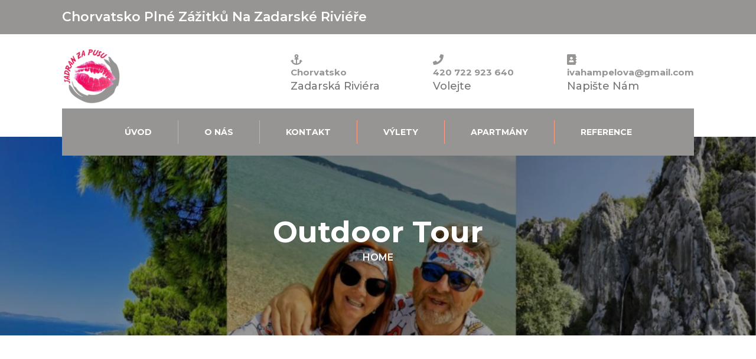

--- FILE ---
content_type: text/html; charset=UTF-8
request_url: https://jadranzapusu.cz/?post_type=service
body_size: 11922
content:
<!doctype html>
<html lang="cs">
<head>
	<meta charset="UTF-8">
	<meta name="viewport" content="width=device-width, initial-scale=1">
	<link rel="profile" href="https://gmpg.org/xfn/11">
 <style>
body {
  background-color: lightgreen;
}

@media only screen and (max-width: 600px) {
  body {
    background-color: lightblue;
  }
}
</style>

	<meta name='robots' content='index, follow, max-image-preview:large, max-snippet:-1, max-video-preview:-1' />

	<!-- This site is optimized with the Yoast SEO plugin v23.7 - https://yoast.com/wordpress/plugins/seo/ -->
	<title>Service Archiv - JadranZaPusu.cz</title>
	<link rel="canonical" href="https://jadranzapusu.cz/?post_type=service" />
	<meta property="og:locale" content="cs_CZ" />
	<meta property="og:type" content="website" />
	<meta property="og:title" content="Service Archiv - JadranZaPusu.cz" />
	<meta property="og:url" content="https://jadranzapusu.cz/?post_type=service" />
	<meta property="og:site_name" content="JadranZaPusu.cz" />
	<meta name="twitter:card" content="summary_large_image" />
	<script type="application/ld+json" class="yoast-schema-graph">{"@context":"https://schema.org","@graph":[{"@type":"CollectionPage","@id":"https://jadranzapusu.cz/?post_type=service","url":"https://jadranzapusu.cz/?post_type=service","name":"Service Archiv - JadranZaPusu.cz","isPartOf":{"@id":"https://jadranzapusu.cz/#website"},"breadcrumb":{"@id":"https://jadranzapusu.cz/?post_type=service#breadcrumb"},"inLanguage":"cs"},{"@type":"BreadcrumbList","@id":"https://jadranzapusu.cz/?post_type=service#breadcrumb","itemListElement":[{"@type":"ListItem","position":1,"name":"Domů","item":"https://jadranzapusu.cz/"},{"@type":"ListItem","position":2,"name":"Service"}]},{"@type":"WebSite","@id":"https://jadranzapusu.cz/#website","url":"https://jadranzapusu.cz/","name":"JadranZaPusu.cz","description":"Levné ubytování a zájezdy do Chorvatska","publisher":{"@id":"https://jadranzapusu.cz/#organization"},"potentialAction":[{"@type":"SearchAction","target":{"@type":"EntryPoint","urlTemplate":"https://jadranzapusu.cz/?s={search_term_string}"},"query-input":{"@type":"PropertyValueSpecification","valueRequired":true,"valueName":"search_term_string"}}],"inLanguage":"cs"},{"@type":"Organization","@id":"https://jadranzapusu.cz/#organization","name":"JadranZaPusu.cz","url":"https://jadranzapusu.cz/","logo":{"@type":"ImageObject","inLanguage":"cs","@id":"https://jadranzapusu.cz/#/schema/logo/image/","url":"https://jadranzapusu.cz/wp-content/uploads/2021/02/cropped-unnamed-e1613596527993.png","contentUrl":"https://jadranzapusu.cz/wp-content/uploads/2021/02/cropped-unnamed-e1613596527993.png","width":100,"height":102,"caption":"JadranZaPusu.cz"},"image":{"@id":"https://jadranzapusu.cz/#/schema/logo/image/"}}]}</script>
	<!-- / Yoast SEO plugin. -->


<link rel='dns-prefetch' href='//fonts.googleapis.com' />
<link rel='dns-prefetch' href='//www.googletagmanager.com' />
<link rel="alternate" type="application/rss+xml" title="JadranZaPusu.cz &raquo; RSS zdroj" href="https://jadranzapusu.cz/feed/" />
<link rel="alternate" type="application/rss+xml" title="JadranZaPusu.cz &raquo; RSS komentářů" href="https://jadranzapusu.cz/comments/feed/" />
<link rel="alternate" type="application/rss+xml" title="JadranZaPusu.cz &raquo; RSS pro Service" href="https://jadranzapusu.cz/?post_type=service&#038;feed=rss2" />
<style id='wp-img-auto-sizes-contain-inline-css' type='text/css'>
img:is([sizes=auto i],[sizes^="auto," i]){contain-intrinsic-size:3000px 1500px}
/*# sourceURL=wp-img-auto-sizes-contain-inline-css */
</style>
<style id='wp-emoji-styles-inline-css' type='text/css'>

	img.wp-smiley, img.emoji {
		display: inline !important;
		border: none !important;
		box-shadow: none !important;
		height: 1em !important;
		width: 1em !important;
		margin: 0 0.07em !important;
		vertical-align: -0.1em !important;
		background: none !important;
		padding: 0 !important;
	}
/*# sourceURL=wp-emoji-styles-inline-css */
</style>
<style id='wp-block-library-inline-css' type='text/css'>
:root{--wp-block-synced-color:#7a00df;--wp-block-synced-color--rgb:122,0,223;--wp-bound-block-color:var(--wp-block-synced-color);--wp-editor-canvas-background:#ddd;--wp-admin-theme-color:#007cba;--wp-admin-theme-color--rgb:0,124,186;--wp-admin-theme-color-darker-10:#006ba1;--wp-admin-theme-color-darker-10--rgb:0,107,160.5;--wp-admin-theme-color-darker-20:#005a87;--wp-admin-theme-color-darker-20--rgb:0,90,135;--wp-admin-border-width-focus:2px}@media (min-resolution:192dpi){:root{--wp-admin-border-width-focus:1.5px}}.wp-element-button{cursor:pointer}:root .has-very-light-gray-background-color{background-color:#eee}:root .has-very-dark-gray-background-color{background-color:#313131}:root .has-very-light-gray-color{color:#eee}:root .has-very-dark-gray-color{color:#313131}:root .has-vivid-green-cyan-to-vivid-cyan-blue-gradient-background{background:linear-gradient(135deg,#00d084,#0693e3)}:root .has-purple-crush-gradient-background{background:linear-gradient(135deg,#34e2e4,#4721fb 50%,#ab1dfe)}:root .has-hazy-dawn-gradient-background{background:linear-gradient(135deg,#faaca8,#dad0ec)}:root .has-subdued-olive-gradient-background{background:linear-gradient(135deg,#fafae1,#67a671)}:root .has-atomic-cream-gradient-background{background:linear-gradient(135deg,#fdd79a,#004a59)}:root .has-nightshade-gradient-background{background:linear-gradient(135deg,#330968,#31cdcf)}:root .has-midnight-gradient-background{background:linear-gradient(135deg,#020381,#2874fc)}:root{--wp--preset--font-size--normal:16px;--wp--preset--font-size--huge:42px}.has-regular-font-size{font-size:1em}.has-larger-font-size{font-size:2.625em}.has-normal-font-size{font-size:var(--wp--preset--font-size--normal)}.has-huge-font-size{font-size:var(--wp--preset--font-size--huge)}.has-text-align-center{text-align:center}.has-text-align-left{text-align:left}.has-text-align-right{text-align:right}.has-fit-text{white-space:nowrap!important}#end-resizable-editor-section{display:none}.aligncenter{clear:both}.items-justified-left{justify-content:flex-start}.items-justified-center{justify-content:center}.items-justified-right{justify-content:flex-end}.items-justified-space-between{justify-content:space-between}.screen-reader-text{border:0;clip-path:inset(50%);height:1px;margin:-1px;overflow:hidden;padding:0;position:absolute;width:1px;word-wrap:normal!important}.screen-reader-text:focus{background-color:#ddd;clip-path:none;color:#444;display:block;font-size:1em;height:auto;left:5px;line-height:normal;padding:15px 23px 14px;text-decoration:none;top:5px;width:auto;z-index:100000}html :where(.has-border-color){border-style:solid}html :where([style*=border-top-color]){border-top-style:solid}html :where([style*=border-right-color]){border-right-style:solid}html :where([style*=border-bottom-color]){border-bottom-style:solid}html :where([style*=border-left-color]){border-left-style:solid}html :where([style*=border-width]){border-style:solid}html :where([style*=border-top-width]){border-top-style:solid}html :where([style*=border-right-width]){border-right-style:solid}html :where([style*=border-bottom-width]){border-bottom-style:solid}html :where([style*=border-left-width]){border-left-style:solid}html :where(img[class*=wp-image-]){height:auto;max-width:100%}:where(figure){margin:0 0 1em}html :where(.is-position-sticky){--wp-admin--admin-bar--position-offset:var(--wp-admin--admin-bar--height,0px)}@media screen and (max-width:600px){html :where(.is-position-sticky){--wp-admin--admin-bar--position-offset:0px}}

/*# sourceURL=wp-block-library-inline-css */
</style><style id='global-styles-inline-css' type='text/css'>
:root{--wp--preset--aspect-ratio--square: 1;--wp--preset--aspect-ratio--4-3: 4/3;--wp--preset--aspect-ratio--3-4: 3/4;--wp--preset--aspect-ratio--3-2: 3/2;--wp--preset--aspect-ratio--2-3: 2/3;--wp--preset--aspect-ratio--16-9: 16/9;--wp--preset--aspect-ratio--9-16: 9/16;--wp--preset--color--black: #000000;--wp--preset--color--cyan-bluish-gray: #abb8c3;--wp--preset--color--white: #ffffff;--wp--preset--color--pale-pink: #f78da7;--wp--preset--color--vivid-red: #cf2e2e;--wp--preset--color--luminous-vivid-orange: #ff6900;--wp--preset--color--luminous-vivid-amber: #fcb900;--wp--preset--color--light-green-cyan: #7bdcb5;--wp--preset--color--vivid-green-cyan: #00d084;--wp--preset--color--pale-cyan-blue: #8ed1fc;--wp--preset--color--vivid-cyan-blue: #0693e3;--wp--preset--color--vivid-purple: #9b51e0;--wp--preset--gradient--vivid-cyan-blue-to-vivid-purple: linear-gradient(135deg,rgb(6,147,227) 0%,rgb(155,81,224) 100%);--wp--preset--gradient--light-green-cyan-to-vivid-green-cyan: linear-gradient(135deg,rgb(122,220,180) 0%,rgb(0,208,130) 100%);--wp--preset--gradient--luminous-vivid-amber-to-luminous-vivid-orange: linear-gradient(135deg,rgb(252,185,0) 0%,rgb(255,105,0) 100%);--wp--preset--gradient--luminous-vivid-orange-to-vivid-red: linear-gradient(135deg,rgb(255,105,0) 0%,rgb(207,46,46) 100%);--wp--preset--gradient--very-light-gray-to-cyan-bluish-gray: linear-gradient(135deg,rgb(238,238,238) 0%,rgb(169,184,195) 100%);--wp--preset--gradient--cool-to-warm-spectrum: linear-gradient(135deg,rgb(74,234,220) 0%,rgb(151,120,209) 20%,rgb(207,42,186) 40%,rgb(238,44,130) 60%,rgb(251,105,98) 80%,rgb(254,248,76) 100%);--wp--preset--gradient--blush-light-purple: linear-gradient(135deg,rgb(255,206,236) 0%,rgb(152,150,240) 100%);--wp--preset--gradient--blush-bordeaux: linear-gradient(135deg,rgb(254,205,165) 0%,rgb(254,45,45) 50%,rgb(107,0,62) 100%);--wp--preset--gradient--luminous-dusk: linear-gradient(135deg,rgb(255,203,112) 0%,rgb(199,81,192) 50%,rgb(65,88,208) 100%);--wp--preset--gradient--pale-ocean: linear-gradient(135deg,rgb(255,245,203) 0%,rgb(182,227,212) 50%,rgb(51,167,181) 100%);--wp--preset--gradient--electric-grass: linear-gradient(135deg,rgb(202,248,128) 0%,rgb(113,206,126) 100%);--wp--preset--gradient--midnight: linear-gradient(135deg,rgb(2,3,129) 0%,rgb(40,116,252) 100%);--wp--preset--font-size--small: 13px;--wp--preset--font-size--medium: 20px;--wp--preset--font-size--large: 36px;--wp--preset--font-size--x-large: 42px;--wp--preset--spacing--20: 0.44rem;--wp--preset--spacing--30: 0.67rem;--wp--preset--spacing--40: 1rem;--wp--preset--spacing--50: 1.5rem;--wp--preset--spacing--60: 2.25rem;--wp--preset--spacing--70: 3.38rem;--wp--preset--spacing--80: 5.06rem;--wp--preset--shadow--natural: 6px 6px 9px rgba(0, 0, 0, 0.2);--wp--preset--shadow--deep: 12px 12px 50px rgba(0, 0, 0, 0.4);--wp--preset--shadow--sharp: 6px 6px 0px rgba(0, 0, 0, 0.2);--wp--preset--shadow--outlined: 6px 6px 0px -3px rgb(255, 255, 255), 6px 6px rgb(0, 0, 0);--wp--preset--shadow--crisp: 6px 6px 0px rgb(0, 0, 0);}:where(.is-layout-flex){gap: 0.5em;}:where(.is-layout-grid){gap: 0.5em;}body .is-layout-flex{display: flex;}.is-layout-flex{flex-wrap: wrap;align-items: center;}.is-layout-flex > :is(*, div){margin: 0;}body .is-layout-grid{display: grid;}.is-layout-grid > :is(*, div){margin: 0;}:where(.wp-block-columns.is-layout-flex){gap: 2em;}:where(.wp-block-columns.is-layout-grid){gap: 2em;}:where(.wp-block-post-template.is-layout-flex){gap: 1.25em;}:where(.wp-block-post-template.is-layout-grid){gap: 1.25em;}.has-black-color{color: var(--wp--preset--color--black) !important;}.has-cyan-bluish-gray-color{color: var(--wp--preset--color--cyan-bluish-gray) !important;}.has-white-color{color: var(--wp--preset--color--white) !important;}.has-pale-pink-color{color: var(--wp--preset--color--pale-pink) !important;}.has-vivid-red-color{color: var(--wp--preset--color--vivid-red) !important;}.has-luminous-vivid-orange-color{color: var(--wp--preset--color--luminous-vivid-orange) !important;}.has-luminous-vivid-amber-color{color: var(--wp--preset--color--luminous-vivid-amber) !important;}.has-light-green-cyan-color{color: var(--wp--preset--color--light-green-cyan) !important;}.has-vivid-green-cyan-color{color: var(--wp--preset--color--vivid-green-cyan) !important;}.has-pale-cyan-blue-color{color: var(--wp--preset--color--pale-cyan-blue) !important;}.has-vivid-cyan-blue-color{color: var(--wp--preset--color--vivid-cyan-blue) !important;}.has-vivid-purple-color{color: var(--wp--preset--color--vivid-purple) !important;}.has-black-background-color{background-color: var(--wp--preset--color--black) !important;}.has-cyan-bluish-gray-background-color{background-color: var(--wp--preset--color--cyan-bluish-gray) !important;}.has-white-background-color{background-color: var(--wp--preset--color--white) !important;}.has-pale-pink-background-color{background-color: var(--wp--preset--color--pale-pink) !important;}.has-vivid-red-background-color{background-color: var(--wp--preset--color--vivid-red) !important;}.has-luminous-vivid-orange-background-color{background-color: var(--wp--preset--color--luminous-vivid-orange) !important;}.has-luminous-vivid-amber-background-color{background-color: var(--wp--preset--color--luminous-vivid-amber) !important;}.has-light-green-cyan-background-color{background-color: var(--wp--preset--color--light-green-cyan) !important;}.has-vivid-green-cyan-background-color{background-color: var(--wp--preset--color--vivid-green-cyan) !important;}.has-pale-cyan-blue-background-color{background-color: var(--wp--preset--color--pale-cyan-blue) !important;}.has-vivid-cyan-blue-background-color{background-color: var(--wp--preset--color--vivid-cyan-blue) !important;}.has-vivid-purple-background-color{background-color: var(--wp--preset--color--vivid-purple) !important;}.has-black-border-color{border-color: var(--wp--preset--color--black) !important;}.has-cyan-bluish-gray-border-color{border-color: var(--wp--preset--color--cyan-bluish-gray) !important;}.has-white-border-color{border-color: var(--wp--preset--color--white) !important;}.has-pale-pink-border-color{border-color: var(--wp--preset--color--pale-pink) !important;}.has-vivid-red-border-color{border-color: var(--wp--preset--color--vivid-red) !important;}.has-luminous-vivid-orange-border-color{border-color: var(--wp--preset--color--luminous-vivid-orange) !important;}.has-luminous-vivid-amber-border-color{border-color: var(--wp--preset--color--luminous-vivid-amber) !important;}.has-light-green-cyan-border-color{border-color: var(--wp--preset--color--light-green-cyan) !important;}.has-vivid-green-cyan-border-color{border-color: var(--wp--preset--color--vivid-green-cyan) !important;}.has-pale-cyan-blue-border-color{border-color: var(--wp--preset--color--pale-cyan-blue) !important;}.has-vivid-cyan-blue-border-color{border-color: var(--wp--preset--color--vivid-cyan-blue) !important;}.has-vivid-purple-border-color{border-color: var(--wp--preset--color--vivid-purple) !important;}.has-vivid-cyan-blue-to-vivid-purple-gradient-background{background: var(--wp--preset--gradient--vivid-cyan-blue-to-vivid-purple) !important;}.has-light-green-cyan-to-vivid-green-cyan-gradient-background{background: var(--wp--preset--gradient--light-green-cyan-to-vivid-green-cyan) !important;}.has-luminous-vivid-amber-to-luminous-vivid-orange-gradient-background{background: var(--wp--preset--gradient--luminous-vivid-amber-to-luminous-vivid-orange) !important;}.has-luminous-vivid-orange-to-vivid-red-gradient-background{background: var(--wp--preset--gradient--luminous-vivid-orange-to-vivid-red) !important;}.has-very-light-gray-to-cyan-bluish-gray-gradient-background{background: var(--wp--preset--gradient--very-light-gray-to-cyan-bluish-gray) !important;}.has-cool-to-warm-spectrum-gradient-background{background: var(--wp--preset--gradient--cool-to-warm-spectrum) !important;}.has-blush-light-purple-gradient-background{background: var(--wp--preset--gradient--blush-light-purple) !important;}.has-blush-bordeaux-gradient-background{background: var(--wp--preset--gradient--blush-bordeaux) !important;}.has-luminous-dusk-gradient-background{background: var(--wp--preset--gradient--luminous-dusk) !important;}.has-pale-ocean-gradient-background{background: var(--wp--preset--gradient--pale-ocean) !important;}.has-electric-grass-gradient-background{background: var(--wp--preset--gradient--electric-grass) !important;}.has-midnight-gradient-background{background: var(--wp--preset--gradient--midnight) !important;}.has-small-font-size{font-size: var(--wp--preset--font-size--small) !important;}.has-medium-font-size{font-size: var(--wp--preset--font-size--medium) !important;}.has-large-font-size{font-size: var(--wp--preset--font-size--large) !important;}.has-x-large-font-size{font-size: var(--wp--preset--font-size--x-large) !important;}
/*# sourceURL=global-styles-inline-css */
</style>

<style id='classic-theme-styles-inline-css' type='text/css'>
/*! This file is auto-generated */
.wp-block-button__link{color:#fff;background-color:#32373c;border-radius:9999px;box-shadow:none;text-decoration:none;padding:calc(.667em + 2px) calc(1.333em + 2px);font-size:1.125em}.wp-block-file__button{background:#32373c;color:#fff;text-decoration:none}
/*# sourceURL=/wp-includes/css/classic-themes.min.css */
</style>
<link rel='stylesheet' id='easy-facebook-likebox-custom-fonts-css' href='https://jadranzapusu.cz/wp-content/plugins/easy-facebook-likebox/frontend/assets/css/esf-custom-fonts.css?ver=6.9' type='text/css' media='all' />
<link rel='stylesheet' id='easy-facebook-likebox-popup-styles-css' href='https://jadranzapusu.cz/wp-content/plugins/easy-facebook-likebox/facebook/frontend/assets/css/esf-free-popup.css?ver=6.6.1' type='text/css' media='all' />
<link rel='stylesheet' id='easy-facebook-likebox-frontend-css' href='https://jadranzapusu.cz/wp-content/plugins/easy-facebook-likebox/facebook/frontend/assets/css/easy-facebook-likebox-frontend.css?ver=6.6.1' type='text/css' media='all' />
<link rel='stylesheet' id='easy-facebook-likebox-customizer-style-css' href='https://jadranzapusu.cz/wp-admin/admin-ajax.php?action=easy-facebook-likebox-customizer-style&#038;ver=6.6.1' type='text/css' media='all' />
<link rel='stylesheet' id='animate-css' href='https://jadranzapusu.cz/wp-content/plugins/wp-travel-engine/includes/vendors/animate.css?ver=3.5.2' type='text/css' media='all' />
<link rel='stylesheet' id='jquery-ui-css' href='https://jadranzapusu.cz/wp-content/plugins/wp-travel-engine/includes/vendors/jquery-ui.css?ver=1.12.1' type='text/css' media='all' />
<link rel='stylesheet' id='owl-carousel-css' href='https://jadranzapusu.cz/wp-content/plugins/wp-travel-engine/includes/vendors/owl-carousel-2.3.4/owl.carousel.css?ver=2.3.4' type='text/css' media='all' />
<link rel='stylesheet' id='wte-global-css' href='https://jadranzapusu.cz/wp-content/plugins/wp-travel-engine/dist/global/wte-global.css?ver=5.3.5' type='text/css' media='all' />
<link rel='stylesheet' id='wp-travel-engine-css' href='https://jadranzapusu.cz/wp-content/plugins/wp-travel-engine/dist/public/wte-public.css?ver=5.3.5' type='text/css' media='all' />
<link rel='stylesheet' id='contact-form-7-css' href='https://jadranzapusu.cz/wp-content/plugins/contact-form-7/includes/css/styles.css?ver=5.9.8' type='text/css' media='all' />
<link rel='stylesheet' id='google-font-css' href='https://fonts.googleapis.com/css?family=Montserrat%3A300%2C400%2C500%2C600%2C700&#038;ver=6.9' type='text/css' media='all' />
<link rel='stylesheet' id='nice-select-css' href='https://jadranzapusu.cz/wp-content/themes/travel-company/assets/css/nice-select.css?ver=1.0.0' type='text/css' media='all' />
<link rel='stylesheet' id='bootstrap-css' href='https://jadranzapusu.cz/wp-content/themes/travel-company/assets/css/bootstrap.min.css?ver=4.0.0' type='text/css' media='all' />
<link rel='stylesheet' id='datepicker-css' href='https://jadranzapusu.cz/wp-content/themes/travel-company/assets/css/datepicker.min.css?ver=2.0.0' type='text/css' media='all' />
<link rel='stylesheet' id='jquery-fancybox-css' href='https://jadranzapusu.cz/wp-content/themes/travel-company/assets/css/jquery.fancybox.min.css?ver=1.0.0' type='text/css' media='all' />
<link rel='stylesheet' id='magnific-popup-css' href='https://jadranzapusu.cz/wp-content/themes/travel-company/assets/css/magnific-popup.min.css?ver=1.0.0' type='text/css' media='all' />
<link rel='stylesheet' id='font-awesome-css' href='https://jadranzapusu.cz/wp-content/themes/travel-company/assets/css/font-awesome.min.css?ver=%204.7.0' type='text/css' media='all' />
<link rel='stylesheet' id='slicknav-css' href='https://jadranzapusu.cz/wp-content/themes/travel-company/assets/css/slicknav.min.css?ver=%201.0.10' type='text/css' media='all' />
<link rel='stylesheet' id='travel-company-reset-css' href='https://jadranzapusu.cz/wp-content/themes/travel-company/assets/css/reset.css?ver=%201.0.0' type='text/css' media='all' />
<link rel='stylesheet' id='travel-company-style-css' href='https://jadranzapusu.cz/wp-content/themes/travel-company/style.css?ver=6.9' type='text/css' media='all' />
<link rel='stylesheet' id='travel-css' href='https://jadranzapusu.cz/wp-content/themes/travel-company/assets/css/travel.css?ver=%201.0.0' type='text/css' media='all' />
<link rel='stylesheet' id='travel-company-responsive-css' href='https://jadranzapusu.cz/wp-content/themes/travel-company/assets/css/responsive.css?ver=%201.0.0' type='text/css' media='all' />
<link rel='stylesheet' id='esf-custom-fonts-css' href='https://jadranzapusu.cz/wp-content/plugins/easy-facebook-likebox/frontend/assets/css/esf-custom-fonts.css?ver=6.9' type='text/css' media='all' />
<link rel='stylesheet' id='esf-insta-frontend-css' href='https://jadranzapusu.cz/wp-content/plugins/easy-facebook-likebox//instagram/frontend/assets/css/esf-insta-frontend.css?ver=6.9' type='text/css' media='all' />
<link rel='stylesheet' id='esf-insta-customizer-style-css' href='https://jadranzapusu.cz/wp-admin/admin-ajax.php?action=esf-insta-customizer-style&#038;ver=6.9' type='text/css' media='all' />
<script type="text/javascript" src="https://jadranzapusu.cz/wp-includes/js/jquery/jquery.min.js?ver=3.7.1" id="jquery-core-js"></script>
<script type="text/javascript" src="https://jadranzapusu.cz/wp-includes/js/jquery/jquery-migrate.min.js?ver=3.4.1" id="jquery-migrate-js"></script>
<script type="text/javascript" src="https://jadranzapusu.cz/wp-content/plugins/easy-facebook-likebox/facebook/frontend/assets/js/esf-free-popup.min.js?ver=6.6.1" id="easy-facebook-likebox-popup-script-js"></script>
<script type="text/javascript" id="easy-facebook-likebox-public-script-js-extra">
/* <![CDATA[ */
var public_ajax = {"ajax_url":"https://jadranzapusu.cz/wp-admin/admin-ajax.php","efbl_is_fb_pro":""};
//# sourceURL=easy-facebook-likebox-public-script-js-extra
/* ]]> */
</script>
<script type="text/javascript" src="https://jadranzapusu.cz/wp-content/plugins/easy-facebook-likebox/facebook/frontend/assets/js/public.js?ver=6.6.1" id="easy-facebook-likebox-public-script-js"></script>
<script type="text/javascript" src="https://jadranzapusu.cz/wp-content/plugins/easy-facebook-likebox/frontend/assets/js/imagesloaded.pkgd.min.js?ver=6.9" id="imagesloaded.pkgd.min-js"></script>
<script type="text/javascript" id="esf-insta-public-js-extra">
/* <![CDATA[ */
var esf_insta = {"ajax_url":"https://jadranzapusu.cz/wp-admin/admin-ajax.php","version":"free","nonce":"cc2bff9f71"};
//# sourceURL=esf-insta-public-js-extra
/* ]]> */
</script>
<script type="text/javascript" src="https://jadranzapusu.cz/wp-content/plugins/easy-facebook-likebox//instagram/frontend/assets/js/esf-insta-public.js?ver=1" id="esf-insta-public-js"></script>
<link rel="https://api.w.org/" href="https://jadranzapusu.cz/wp-json/" /><link rel="EditURI" type="application/rsd+xml" title="RSD" href="https://jadranzapusu.cz/xmlrpc.php?rsd" />
<meta name="generator" content="WordPress 6.9" />
<style>.wpte-bf-book-summary .wpte-bf-trip-name-wrap{display:flex;flex-direction:column;align-items:flex-start}.wpte-bf-trip-code{margin:15px 0 0 0;padding:3px 15px;font-size:15px;letter-spacing:.5px;line-height:1.7;background:var(--primary-color);color:rgba(255,255,255,.85);border-radius:3px;order:3;font-style:italic}.wpte-bf-trip-code span{font-style:normal;font-weight:600}</style><meta name="generator" content="Site Kit by Google 1.138.0" />		<style type="text/css">
					.site-title a,
			.site-description {
				color: #81d742;
			}
				</style>
		</head>

<body data-rsssl=1 class="archive post-type-archive post-type-archive-service wp-custom-logo wp-theme-travel-company hfeed no-sidebar">
<!-- Meta Pixel Code -->
<script>
!function(f,b,e,v,n,t,s)
{if(f.fbq)return;n=f.fbq=function(){n.callMethod?
n.callMethod.apply(n,arguments):n.queue.push(arguments)};
if(!f._fbq)f._fbq=n;n.push=n;n.loaded=!0;n.version='2.0';
n.queue=[];t=b.createElement(e);t.async=!0;
t.src=v;s=b.getElementsByTagName(e)[0];
s.parentNode.insertBefore(t,s)}(window, document,'script',
'https://connect.facebook.net/en_US/fbevents.js');
fbq('init', '567531905364615');
fbq('track', 'PageView');
</script>
<noscript><img height="1" width="1" style="display:none"
src="https://www.facebook.com/tr?id=567531905364615&ev=PageView&noscript=1"
/></noscript>
<!-- End Meta Pixel Code -->
	
	
	
	<!-- End Preloader -->
	<!-- Header Area -->
	<header id="site-header" class="site-header">
		<!-- Start Topbar -->
		  <div class="topbar">
  	<div class="container">
  		<div class="row">
  			<div class="col-lg-6 col-md-6 col-12">
  				<!-- Text -->
  				<p>Chorvatsko plné zážitků na Zadarské riviéře</p>
  				<!--/ End Text -->
  			</div>
  			<div class="col-lg-6 col-md-6 col-12">
  				<!-- Social -->
          		<ul class="social">
							<li><a href="https://www.facebook.com/jadranzapusu/" target="_blank"><i class="fa fa-facebook"></i></a></li>    	   
							<li><a href="https://www.instagram.com/jadranzapusu/" target="_blank"><i class="fa fa-instagram"></i></a></li>    	   
					</ul>
		          <!--/ End Social -->
        </div>
      </div>
    </div>
  </div>
   		<!--/ End Topbar -->
		<!-- Middle Header -->
		<div class="middle-header">
	<div class="container">
		<div class="row">
			<div class="col-lg-3 col-md-3 col-12">
				<!-- Logo -->
				<div class="logo">
					<a href="https://jadranzapusu.cz/" class="custom-logo-link" rel="home"><img width="100" height="102" src="https://jadranzapusu.cz/wp-content/uploads/2021/02/cropped-unnamed-e1613596527993.png" class="custom-logo" alt="JadranZaPusu.cz" decoding="async" /></a>				</div>
				<!--/ End Logo -->
				<div class="mobile-nav"></div>
			</div>
			<div class="col-lg-9 col-md-9 col-12">
				<!-- Header Widget -->
				<div class="header-widget">
					<!-- Single Widget -->
					
				<div class="single-widget">
					<i class="fa fa-anchor" aria-hidden="true"></i>
					<h4>Chorvatsko</h4>
					<p>Zadarská riviéra</p>
				</div>
				
				<div class="single-widget">
					<i class="fa fa-phone" aria-hidden="true"></i>
					<h4> 420 722 923 640</h4>
					<p>Volejte </p>
				</div>
				
				<div class="single-widget">
					<i class="fa fa-address-book" aria-hidden="true"></i>
					<h4>ivahampelova@gmail.com</h4>
					<p>Napište nám</p>
				</div>
									<!--/ End Single Widget -->
				</div>
				<!--/ End Header Widget -->
			</div>
		</div>
	</div>
</div>		<!-- End Middle Header -->
		<!-- Header Bottom -->
		<div class="header-bottom">
	<div class="container">
		<div class="row">
			<div class="col-12">
				<!-- Main Menu -->
				<div class="main-menu">
					<nav class="navigation">
						<div class="menu-menu-1-container"><ul id="menu-menu-1" class="nav menu"><li itemscope="itemscope" itemtype="https://www.schema.org/SiteNavigationElement" id="menu-item-29" class="menu-item menu-item-type-custom menu-item-object-custom menu-item-home nav-item menu-item-29"><a title="Úvod" href="https://jadranzapusu.cz/" class="nav-link">Úvod</a></li>
<li itemscope="itemscope" itemtype="https://www.schema.org/SiteNavigationElement" id="menu-item-469" class="menu-item menu-item-type-post_type menu-item-object-page nav-item menu-item-469"><a title="O nás" href="https://jadranzapusu.cz/o-nas/" class="nav-link">O nás</a></li>
<li itemscope="itemscope" itemtype="https://www.schema.org/SiteNavigationElement" id="menu-item-633" class="menu-item menu-item-type-post_type menu-item-object-page nav-item menu-item-633"><a title="Kontakt" href="https://jadranzapusu.cz/kontakt/" class="nav-link">Kontakt</a></li>
<li itemscope="itemscope" itemtype="https://www.schema.org/SiteNavigationElement" id="menu-item-647" class="menu-item menu-item-type-taxonomy menu-item-object-category nav-item menu-item-647"><a title="Výlety" href="https://jadranzapusu.cz/category/vylety/" class="nav-link">Výlety</a></li>
<li itemscope="itemscope" itemtype="https://www.schema.org/SiteNavigationElement" id="menu-item-1263" class="menu-item menu-item-type-post_type menu-item-object-page nav-item menu-item-1263"><a title="Apartmány" href="https://jadranzapusu.cz/apartmany/" class="nav-link">Apartmány</a></li>
<li itemscope="itemscope" itemtype="https://www.schema.org/SiteNavigationElement" id="menu-item-1907" class="menu-item menu-item-type-post_type menu-item-object-page nav-item menu-item-1907"><a title="Reference" href="https://jadranzapusu.cz/reference/" class="nav-link">Reference</a></li>
</ul></div>													</nav>
					</div>
					<!--/ End Main Menu -->
				</div>
			</div>
		</div>
	</div>		<!--/ End Header Bottom -->
	</header>
	<!--/ End Header Area -->


			<!-- Breadcrumb -->
		<div class="breadcrumbs overlay" data-stellar-background-ratio="0.7" style="background-image:url(https://jadranzapusu.cz/wp-content/uploads/2025/10/cropped-WhatsApp-Image-2025-10-15-at-18.35.56.jpeg)">
			<div class="container">
				<div class="row">
					<div class="col-12">
														<h2>Outdoor Tour</h2>
								<ul class="list" itemscope itemtype="http://schema.org/BreadcrumbList"><meta name="numberOfItems" content="1" /><meta name="itemListOrder" content="Ascending" /><li itemprop="itemListElement" itemscope itemtype="http://schema.org/ListItem" class="trail-item trail-end"><a href="https://jadranzapusu.cz" rel="home"><span itemprop="name">Home</span></a><meta itemprop="position" content="1" /></li></ul>													</div>
					</div>
				</div>
			</div>
			
	<!-- Blog Grid -->
	<section id="blog-area" class="blog-area archive grid section">
		<div class="container">
			<div class="row">
								<div class="col-lg-12 col-12">
				
					<div class="row">

					
<div class="col-lg-6 col-12">   
                 
	<article id="post-93" class="post-93 service type-service status-publish hentry">
		<!-- Single Blog -->
		<div class="single-blog">
						<div class="blog-content">
            
				<h4><a href="https://jadranzapusu.cz/?service=outdoor-tour">Outdoor Tour</a></h4>
				 <p style="font-size:18px;"><p>Lorem ipsum dolor sit amet, consectetur iscing elit. Etiam fermentum</p>
</p>
				<a href="https://jadranzapusu.cz/?service=outdoor-tour" class="btn">Cist vice</a>
			</div>
		</div>
		<!--/ End Single Blog -->
	</article>
</div>

<div class="col-lg-6 col-12">   
                 
	<article id="post-92" class="post-92 service type-service status-publish hentry">
		<!-- Single Blog -->
		<div class="single-blog">
						<div class="blog-content">
            
				<h4><a href="https://jadranzapusu.cz/?service=best-coach-tour">Best Coach Tour</a></h4>
				 <p style="font-size:18px;"><p>Lorem ipsum dolor sit amet, consectetur iscing elit. Etiam fermentum</p>
</p>
				<a href="https://jadranzapusu.cz/?service=best-coach-tour" class="btn">Cist vice</a>
			</div>
		</div>
		<!--/ End Single Blog -->
	</article>
</div>

<div class="col-lg-6 col-12">   
                 
	<article id="post-91" class="post-91 service type-service status-publish hentry">
		<!-- Single Blog -->
		<div class="single-blog">
						<div class="blog-content">
            
				<h4><a href="https://jadranzapusu.cz/?service=airport-pickup">airport pickup</a></h4>
				 <p style="font-size:18px;"><p>Lorem ipsum dolor sit amet, consectetur iscing elit. Etiam fermentum</p>
</p>
				<a href="https://jadranzapusu.cz/?service=airport-pickup" class="btn">Cist vice</a>
			</div>
		</div>
		<!--/ End Single Blog -->
	</article>
</div>

<div class="col-lg-6 col-12">   
                 
	<article id="post-89" class="post-89 service type-service status-publish hentry">
		<!-- Single Blog -->
		<div class="single-blog">
						<div class="blog-content">
            
				<h4><a href="https://jadranzapusu.cz/?service=best-europe-tour">BEST EUROPE TOUR</a></h4>
				 <p style="font-size:18px;"><p>Lorem ipsum dolor sit amet, consectetur iscing elit. Etiam fermentum</p>
</p>
				<a href="https://jadranzapusu.cz/?service=best-europe-tour" class="btn">Cist vice</a>
			</div>
		</div>
		<!--/ End Single Blog -->
	</article>
</div>

				</div>
							</div>
					</div>
	</section>
	<!--/ End Blog Grid -->



<!-- Footer -->
<footer class="footer">
	<!-- Footer Top -->
	<div class="footer-top">
	<div class="container">
		<div class="row">
			<div class="col-lg-3 col-md-6 col-12">
				<!-- Single Widget -->
									<div id="nav_menu-1" class="single-widget widget_nav_menu"><h2 class="widget-title">FAQ</h2><div class="menu-footer-link-1-container"><ul id="menu-footer-link-1" class="menu"><li id="menu-item-899" class="menu-item menu-item-type-post_type menu-item-object-page menu-item-899"><a href="https://jadranzapusu.cz/o-nas/">O nás</a></li>
<li id="menu-item-901" class="menu-item menu-item-type-post_type menu-item-object-page menu-item-901"><a href="https://jadranzapusu.cz/informacni-memorandum/">Informační memorandum</a></li>
<li id="menu-item-933" class="menu-item menu-item-type-post_type menu-item-object-page menu-item-933"><a href="https://jadranzapusu.cz/ochrana-osobnich-udaju-2/">Ochrana osobních údajů</a></li>
<li id="menu-item-3270" class="menu-item menu-item-type-custom menu-item-object-custom menu-item-3270"><a href="https://www.facebook.com/jadranzapusu">Facebook</a></li>
<li id="menu-item-3271" class="menu-item menu-item-type-custom menu-item-object-custom menu-item-3271"><a href="https://www.instagram.com/jadranzapusu/">Instagram</a></li>
</ul></div></div>								<!--/ End Single Widget -->
			</div>
			<div class="col-lg-3 col-md-6 col-12">
				<!-- Single Widget -->
									<div id="media_image-2" class="single-widget widget_media_image"><h2 class="widget-title">Dárkový poukaz</h2><img width="300" height="200" src="https://jadranzapusu.cz/wp-content/uploads/2025/10/WhatsApp-Image-2025-10-28-at-21.40.52-300x200.jpeg" class="image wp-image-3525  attachment-medium size-medium" alt="" style="max-width: 100%; height: auto;" decoding="async" loading="lazy" srcset="https://jadranzapusu.cz/wp-content/uploads/2025/10/WhatsApp-Image-2025-10-28-at-21.40.52-300x200.jpeg 300w, https://jadranzapusu.cz/wp-content/uploads/2025/10/WhatsApp-Image-2025-10-28-at-21.40.52-1024x683.jpeg 1024w, https://jadranzapusu.cz/wp-content/uploads/2025/10/WhatsApp-Image-2025-10-28-at-21.40.52-768x512.jpeg 768w, https://jadranzapusu.cz/wp-content/uploads/2025/10/WhatsApp-Image-2025-10-28-at-21.40.52-1536x1024.jpeg 1536w, https://jadranzapusu.cz/wp-content/uploads/2025/10/WhatsApp-Image-2025-10-28-at-21.40.52-344x230.jpeg 344w, https://jadranzapusu.cz/wp-content/uploads/2025/10/WhatsApp-Image-2025-10-28-at-21.40.52.jpeg 1800w" sizes="auto, (max-width: 300px) 100vw, 300px" /></div><div id="text-2" class="single-widget widget_text">			<div class="textwidget"><p>Daruj zážitek, s výběrem poradíme. Napište <a href="https://jadranzapusu.cz/kontakt/">nám</a>.</p>
</div>
		</div>								<!--/ End Single Widget -->
			</div>
			<div class="col-lg-3 col-md-6 col-12">
				<!-- Single Widget -->
								<!--/ End Single Widget -->
			</div>
			<div class="col-lg-3 col-md-6 col-12">
				<!-- Single Widget -->
				<div class="single-widget about">
					<!-- Single Widget -->
								<!--/ End Single Widget -->
				</div>
				<!--/ End Single Widget -->
			</div>
		</div>
	</div>
</div>	<!--/ End Footer Top -->
	<!-- Footer Bottom -->
	<div class="footer-bottom">
		<div class="container">
			<div class="row">
				<div class="col-12">
					<div class="bottom-inner">
						<div class="row">
							<div class="col-lg-8 col-md-8 col-12">
								<!-- Copyright -->
								<div class="copyright"> 
									<p>&copy; All Right Reserved 2026 <a href="https://jadranzapusu.cz">JadranZaPusu.cz</a></p>
								</div>
								<!--/ End Copyright -->
							</div>
							<div class="col-lg-4 col-md-4 col-12">
								<!-- Social -->
								  		<ul class="social">
							<li><a href="https://www.facebook.com/jadranzapusu/" target="_blank"><i class="fa fa-facebook"></i></a></li>    	   
							<li><a href="https://www.instagram.com/jadranzapusu/" target="_blank"><i class="fa fa-instagram"></i></a></li>    	   
							<li><a href="https://www.youtube.com/channel/UCSWSBZ3KCiObcyJaj8aqDYw" target="_blank"><i class="fab fa-youtube"></i></a></li>    	   
					</ul>
										<!--/ End Social -->
							</div>
						</div>
					</div>
				</div>
			</div>
		</div>
	</div>	<!--/ End Footer Bottom -->
</footer>
<!--/ End footer -->

<script type="speculationrules">
{"prefetch":[{"source":"document","where":{"and":[{"href_matches":"/*"},{"not":{"href_matches":["/wp-*.php","/wp-admin/*","/wp-content/uploads/*","/wp-content/*","/wp-content/plugins/*","/wp-content/themes/travel-company/*","/*\\?(.+)"]}},{"not":{"selector_matches":"a[rel~=\"nofollow\"]"}},{"not":{"selector_matches":".no-prefetch, .no-prefetch a"}}]},"eagerness":"conservative"}]}
</script>
<script type="text/javascript" src="https://jadranzapusu.cz/wp-content/plugins/wp-travel-engine/includes/vendors/flatpickr-4.6.9/fpickr.js?ver=4.6.9" id="wte-fpickr-js"></script>
<script type="text/javascript" src="https://jadranzapusu.cz/wp-content/plugins/wp-travel-engine/includes/vendors/flatpickr-4.6.9/l10n/cs.js?ver=4.6.9" id="wte-fpickr-l10n-js"></script>
<script type="text/javascript" src="https://jadranzapusu.cz/wp-includes/js/dist/vendor/lodash.min.js?ver=4.17.21" id="lodash-js"></script>
<script type="text/javascript" id="lodash-js-after">
/* <![CDATA[ */
window.lodash = _.noConflict();
//# sourceURL=lodash-js-after
/* ]]> */
</script>
<script type="text/javascript" src="https://jadranzapusu.cz/wp-includes/js/dist/vendor/regenerator-runtime.min.js?ver=0.14.1" id="regenerator-runtime-js"></script>
<script type="text/javascript" id="wte-global-js-extra">
/* <![CDATA[ */
var wteL10n = {"version":"5.3.5","baseCurrency":"CZK","baseCurrencySymbol":"K\u010d","currency":"CZK","currencySymbol":"K\u010d","_nonces":{"addtocart":"52b93076ee"},"wpapi":{"root":"https://jadranzapusu.cz/wp-json/","nonce":"d7ac45be9c","versionString":"wp/v2/"},"wpxhr":{"root":"https://jadranzapusu.cz/wp-admin/admin-ajax.php","nonce":"42cf3053e1"},"format":{"number":{"decimal":"0","decimalSeparator":",","thousandSeparator":"."},"price":"%CURRENCY_SYMBOL%%FORMATED_AMOUNT%","date":"j. n. Y","time":"G:i","datetime":{"date":"j. n. Y","time":"G:i","GMTOffset":"+01:00","timezone":"Europe/Prague"}},"extensions":[],"locale":"cs_CZ","l10n":{"invalidCartTraveler":"No. of Travellers' should be at least %s","availableSeatsExceed":"The number of pax can not exceed more than %s","checkout.submitButtonText":"Book Now","checkout.bookingSummary":"Booking Summary","checkout.totalPayable":"Total Payable Now"}};
//# sourceURL=wte-global-js-extra
/* ]]> */
</script>
<script type="text/javascript" src="https://jadranzapusu.cz/wp-content/plugins/wp-travel-engine/dist/global/wte-global.js?ver=5.3.5" id="wte-global-js"></script>
<script type="text/javascript" src="https://jadranzapusu.cz/wp-content/plugins/wp-travel-engine/includes/vendors/nice-select/jquery.nice-select.min.js?ver=1.0" id="wte-custom-niceselect-js"></script>
<script type="text/javascript" src="https://jadranzapusu.cz/wp-includes/js/jquery/ui/core.min.js?ver=1.13.3" id="jquery-ui-core-js"></script>
<script type="text/javascript" src="https://jadranzapusu.cz/wp-includes/js/jquery/ui/datepicker.min.js?ver=1.13.3" id="jquery-ui-datepicker-js"></script>
<script type="text/javascript" id="jquery-ui-datepicker-js-after">
/* <![CDATA[ */
jQuery(function(jQuery){jQuery.datepicker.setDefaults({"closeText":"Zav\u0159\u00edt","currentText":"Dnes","monthNames":["Leden","\u00danor","B\u0159ezen","Duben","Kv\u011bten","\u010cerven","\u010cervenec","Srpen","Z\u00e1\u0159\u00ed","\u0158\u00edjen","Listopad","Prosinec"],"monthNamesShort":["Led","\u00dano","B\u0159e","Dub","Kv\u011b","\u010cvn","\u010cvc","Srp","Z\u00e1\u0159","\u0158\u00edj","Lis","Pro"],"nextText":"Dal\u0161\u00ed","prevText":"P\u0159edchoz\u00ed","dayNames":["Ned\u011ble","Pond\u011bl\u00ed","\u00dater\u00fd","St\u0159eda","\u010ctvrtek","P\u00e1tek","Sobota"],"dayNamesShort":["Ne","Po","\u00dat","St","\u010ct","P\u00e1","So"],"dayNamesMin":["Ne","Po","\u00dat","St","\u010ct","P\u00e1","So"],"dateFormat":"d. mm. yy","firstDay":1,"isRTL":false});});
//# sourceURL=jquery-ui-datepicker-js-after
/* ]]> */
</script>
<script type="text/javascript" src="https://jadranzapusu.cz/wp-content/plugins/wp-travel-engine/includes/vendors/jquery-steps.min.js?ver=5.3.5" id="jquery-steps-js"></script>
<script type="text/javascript" src="https://jadranzapusu.cz/wp-content/plugins/wp-travel-engine/includes/vendors/jquery.validate.min.js?ver=1.19.1" id="jquery-validate-js"></script>
<script type="text/javascript" src="https://jadranzapusu.cz/wp-content/plugins/wp-travel-engine/includes/vendors/fontawesome/all.min.js?ver=5.6.3" id="wte-fontawesome-all-js"></script>
<script type="text/javascript" src="https://jadranzapusu.cz/wp-content/plugins/wp-travel-engine/includes/vendors/fontawesome/v4-shims.min.js?ver=5.6.3" id="v4-shims-js"></script>
<script type="text/javascript" src="https://jadranzapusu.cz/wp-content/plugins/wp-travel-engine/includes/vendors/toastr/toastr.min.js" id="toastr-js"></script>
<script type="text/javascript" src="https://jadranzapusu.cz/wp-content/plugins/wp-travel-engine/includes/vendors/jquery.sticky-kit.js" id="jquery-sticky-kit-js"></script>
<script type="text/javascript" src="https://jadranzapusu.cz/wp-content/plugins/wp-travel-engine/includes/vendors/parsley-min.js?ver=2.9.2" id="parsley-js"></script>
<script type="text/javascript" src="https://jadranzapusu.cz/wp-content/plugins/wp-travel-engine/includes/vendors/jquery.fancybox.min.js?ver=3.5.7" id="jquery-fancy-box-js"></script>
<script type="text/javascript" src="https://jadranzapusu.cz/wp-content/plugins/wp-travel-engine/includes/vendors/owl-carousel-2.3.4/owl.carousel.js?ver=2.3.4" id="owl-carousel-js"></script>
<script type="text/javascript" src="https://jadranzapusu.cz/wp-content/plugins/wp-travel-engine/includes/vendors/rrule.min.js?ver=3.3.2" id="wte-rrule-js"></script>
<script type="text/javascript" src="https://jadranzapusu.cz/wp-includes/js/dist/vendor/moment.min.js?ver=2.30.1" id="moment-js"></script>
<script type="text/javascript" id="moment-js-after">
/* <![CDATA[ */
moment.updateLocale( 'cs_CZ', {"months":["Leden","\u00danor","B\u0159ezen","Duben","Kv\u011bten","\u010cerven","\u010cervenec","Srpen","Z\u00e1\u0159\u00ed","\u0158\u00edjen","Listopad","Prosinec"],"monthsShort":["Led","\u00dano","B\u0159e","Dub","Kv\u011b","\u010cvn","\u010cvc","Srp","Z\u00e1\u0159","\u0158\u00edj","Lis","Pro"],"weekdays":["Ned\u011ble","Pond\u011bl\u00ed","\u00dater\u00fd","St\u0159eda","\u010ctvrtek","P\u00e1tek","Sobota"],"weekdaysShort":["Ne","Po","\u00dat","St","\u010ct","P\u00e1","So"],"week":{"dow":1},"longDateFormat":{"LT":"G:i","LTS":null,"L":null,"LL":"j. n. Y","LLL":"j. n. Y, G:i","LLLL":null}} );
//# sourceURL=moment-js-after
/* ]]> */
</script>
<script type="text/javascript" src="https://jadranzapusu.cz/wp-content/plugins/wp-travel-engine/includes/vendors/moment/moment-tz.js?ver=0.5.33" id="wte-moment-tz-js"></script>
<script type="text/javascript" id="wp-travel-engine-js-extra">
/* <![CDATA[ */
var wte_currency_vars = {"code_or_symbol":"symbol"};
var WTEAjaxData = {"ajaxurl":"https://jadranzapusu.cz/wp-admin/admin-ajax.php","nonce":"d7ac45be9c"};
var wte_strings = {"bookNow":"Book Now","pax_validation":"Number of pax (%1$s) is not eligible for booking. Please choose travellers number between %2$s and %3$s for this trip.","bookingContinue":"Continue"};
var wte = {"personFormat":"/person","bookNow":"Book Now","totaltxt":"Total:","currency":{"code":"CZK","symbol":"&#75;&#269;"},"trip":{"id":93,"salePrice":0,"regularPrice":0,"isSalePriceEnabled":false,"price":0,"travellersCost":0,"extraServicesCost":0},"payments":{"locale":"cs_CZ","total":0,"total_partial":0},"single_showtabs":"","pax_labels":[],"booking_cutoff":{"enable":false,"cutoff":0,"unit":"days"}};
var wte_cart = [];
var rtl = {"enable":"0"};
var Url = {"paypalurl":"https://www.paypal.com/cgi-bin/webscr","normalurl":"http://61"};
var wp_travel_engine = {"ajaxurl":"https://jadranzapusu.cz/wp-admin/admin-ajax.php","cartURL":"","CheckoutURL":"?wte_id=1768987948"};
//# sourceURL=wp-travel-engine-js-extra
/* ]]> */
</script>
<script type="text/javascript" src="https://jadranzapusu.cz/wp-content/plugins/wp-travel-engine/dist/public/wte-public.js?ver=5.3.5" id="wp-travel-engine-js"></script>
<script type="text/javascript" id="wp-travel-engine-js-after">
/* <![CDATA[ */
var WPTE_Price_Separator = "."; // Backward compatibility.
//# sourceURL=wp-travel-engine-js-after
/* ]]> */
</script>
<script type="text/javascript" src="https://jadranzapusu.cz/wp-includes/js/dist/hooks.min.js?ver=dd5603f07f9220ed27f1" id="wp-hooks-js"></script>
<script type="text/javascript" src="https://jadranzapusu.cz/wp-includes/js/dist/i18n.min.js?ver=c26c3dc7bed366793375" id="wp-i18n-js"></script>
<script type="text/javascript" id="wp-i18n-js-after">
/* <![CDATA[ */
wp.i18n.setLocaleData( { 'text direction\u0004ltr': [ 'ltr' ] } );
//# sourceURL=wp-i18n-js-after
/* ]]> */
</script>
<script type="text/javascript" src="https://jadranzapusu.cz/wp-content/plugins/contact-form-7/includes/swv/js/index.js?ver=5.9.8" id="swv-js"></script>
<script type="text/javascript" id="contact-form-7-js-extra">
/* <![CDATA[ */
var wpcf7 = {"api":{"root":"https://jadranzapusu.cz/wp-json/","namespace":"contact-form-7/v1"}};
//# sourceURL=contact-form-7-js-extra
/* ]]> */
</script>
<script type="text/javascript" id="contact-form-7-js-translations">
/* <![CDATA[ */
( function( domain, translations ) {
	var localeData = translations.locale_data[ domain ] || translations.locale_data.messages;
	localeData[""].domain = domain;
	wp.i18n.setLocaleData( localeData, domain );
} )( "contact-form-7", {"translation-revision-date":"2023-10-09 09:06:37+0000","generator":"GlotPress\/4.0.1","domain":"messages","locale_data":{"messages":{"":{"domain":"messages","plural-forms":"nplurals=3; plural=(n == 1) ? 0 : ((n >= 2 && n <= 4) ? 1 : 2);","lang":"cs_CZ"},"Error:":["Chyba:"]}},"comment":{"reference":"includes\/js\/index.js"}} );
//# sourceURL=contact-form-7-js-translations
/* ]]> */
</script>
<script type="text/javascript" src="https://jadranzapusu.cz/wp-content/plugins/contact-form-7/includes/js/index.js?ver=5.9.8" id="contact-form-7-js"></script>
<script type="text/javascript" src="https://jadranzapusu.cz/wp-includes/js/jquery/ui/mouse.min.js?ver=1.13.3" id="jquery-ui-mouse-js"></script>
<script type="text/javascript" src="https://jadranzapusu.cz/wp-includes/js/jquery/ui/slider.min.js?ver=1.13.3" id="jquery-ui-slider-js"></script>
<script type="text/javascript" src="https://jadranzapusu.cz/wp-content/themes/travel-company/assets/js/popper.min.js?ver=1.12.1" id="popper-js"></script>
<script type="text/javascript" src="https://jadranzapusu.cz/wp-content/themes/travel-company/assets/js/bootstrap.min.js?ver=4.1.1" id="bootstrap-js"></script>
<script type="text/javascript" src="https://jadranzapusu.cz/wp-content/themes/travel-company/assets/js/bootstrap-datepicker.js?ver=4.1.1" id="bootstrap-datepicker-js"></script>
<script type="text/javascript" src="https://jadranzapusu.cz/wp-content/themes/travel-company/assets/js/steller.js?ver=1.0.0" id="steller-js"></script>
<script type="text/javascript" src="https://jadranzapusu.cz/wp-content/themes/travel-company/assets/js/facnybox.min.js?ver=3.1.20" id="fancybox-js"></script>
<script type="text/javascript" src="https://jadranzapusu.cz/wp-content/themes/travel-company/assets/js/circle-progress.min.js?ver=1.2.2" id="circle-progress-js"></script>
<script type="text/javascript" src="https://jadranzapusu.cz/wp-content/themes/travel-company/assets/js/slicknav.min.js?ver=1.0.10" id="slicknav-js"></script>
<script type="text/javascript" src="https://jadranzapusu.cz/wp-content/themes/travel-company/assets/js/niceselect.min.js?ver=1.0.0" id="niceselect-js"></script>
<script type="text/javascript" src="https://jadranzapusu.cz/wp-content/themes/travel-company/assets/js/magnific-popup.js?ver=1.1.0" id="magnific-popup-js"></script>
<script type="text/javascript" src="https://jadranzapusu.cz/wp-content/themes/travel-company/assets/js/waypoints.min.js?ver=2.0.3" id="waypoints-js"></script>
<script type="text/javascript" src="https://jadranzapusu.cz/wp-content/themes/travel-company/assets/js/wow.min.js?ver=1.1.2" id="wow-js"></script>
<script type="text/javascript" src="https://jadranzapusu.cz/wp-content/themes/travel-company/assets/js/jquery-counterup.min.js?ver=1.0.0" id="jquery-counterup-js"></script>
<script type="text/javascript" src="https://jadranzapusu.cz/wp-content/themes/travel-company/assets/js/ytplayer.min.js?ver=1.0.0" id="ytplayer-js"></script>
<script type="text/javascript" src="https://jadranzapusu.cz/wp-content/themes/travel-company/assets/js/scrollup.min.js?ver=2.4.1" id="scrollup-js"></script>
<script type="text/javascript" src="https://jadranzapusu.cz/wp-content/themes/travel-company/assets/js/easing.min.js?ver=1.0.0" id="easing-js"></script>
<script type="text/javascript" src="https://jadranzapusu.cz/wp-content/themes/travel-company/assets/js/main.js?ver=1.0.0" id="travel-company-main-js"></script>
<script type="text/javascript" src="https://jadranzapusu.cz/wp-content/themes/travel-company/js/navigation.js?ver=20151215" id="travel-company-navigation-js"></script>
<script type="text/javascript" src="https://jadranzapusu.cz/wp-content/themes/travel-company/js/skip-link-focus-fix.js?ver=20151215" id="travel-company-skip-link-focus-fix-js"></script>
<script id="wp-emoji-settings" type="application/json">
{"baseUrl":"https://s.w.org/images/core/emoji/17.0.2/72x72/","ext":".png","svgUrl":"https://s.w.org/images/core/emoji/17.0.2/svg/","svgExt":".svg","source":{"concatemoji":"https://jadranzapusu.cz/wp-includes/js/wp-emoji-release.min.js?ver=6.9"}}
</script>
<script type="module">
/* <![CDATA[ */
/*! This file is auto-generated */
const a=JSON.parse(document.getElementById("wp-emoji-settings").textContent),o=(window._wpemojiSettings=a,"wpEmojiSettingsSupports"),s=["flag","emoji"];function i(e){try{var t={supportTests:e,timestamp:(new Date).valueOf()};sessionStorage.setItem(o,JSON.stringify(t))}catch(e){}}function c(e,t,n){e.clearRect(0,0,e.canvas.width,e.canvas.height),e.fillText(t,0,0);t=new Uint32Array(e.getImageData(0,0,e.canvas.width,e.canvas.height).data);e.clearRect(0,0,e.canvas.width,e.canvas.height),e.fillText(n,0,0);const a=new Uint32Array(e.getImageData(0,0,e.canvas.width,e.canvas.height).data);return t.every((e,t)=>e===a[t])}function p(e,t){e.clearRect(0,0,e.canvas.width,e.canvas.height),e.fillText(t,0,0);var n=e.getImageData(16,16,1,1);for(let e=0;e<n.data.length;e++)if(0!==n.data[e])return!1;return!0}function u(e,t,n,a){switch(t){case"flag":return n(e,"\ud83c\udff3\ufe0f\u200d\u26a7\ufe0f","\ud83c\udff3\ufe0f\u200b\u26a7\ufe0f")?!1:!n(e,"\ud83c\udde8\ud83c\uddf6","\ud83c\udde8\u200b\ud83c\uddf6")&&!n(e,"\ud83c\udff4\udb40\udc67\udb40\udc62\udb40\udc65\udb40\udc6e\udb40\udc67\udb40\udc7f","\ud83c\udff4\u200b\udb40\udc67\u200b\udb40\udc62\u200b\udb40\udc65\u200b\udb40\udc6e\u200b\udb40\udc67\u200b\udb40\udc7f");case"emoji":return!a(e,"\ud83e\u1fac8")}return!1}function f(e,t,n,a){let r;const o=(r="undefined"!=typeof WorkerGlobalScope&&self instanceof WorkerGlobalScope?new OffscreenCanvas(300,150):document.createElement("canvas")).getContext("2d",{willReadFrequently:!0}),s=(o.textBaseline="top",o.font="600 32px Arial",{});return e.forEach(e=>{s[e]=t(o,e,n,a)}),s}function r(e){var t=document.createElement("script");t.src=e,t.defer=!0,document.head.appendChild(t)}a.supports={everything:!0,everythingExceptFlag:!0},new Promise(t=>{let n=function(){try{var e=JSON.parse(sessionStorage.getItem(o));if("object"==typeof e&&"number"==typeof e.timestamp&&(new Date).valueOf()<e.timestamp+604800&&"object"==typeof e.supportTests)return e.supportTests}catch(e){}return null}();if(!n){if("undefined"!=typeof Worker&&"undefined"!=typeof OffscreenCanvas&&"undefined"!=typeof URL&&URL.createObjectURL&&"undefined"!=typeof Blob)try{var e="postMessage("+f.toString()+"("+[JSON.stringify(s),u.toString(),c.toString(),p.toString()].join(",")+"));",a=new Blob([e],{type:"text/javascript"});const r=new Worker(URL.createObjectURL(a),{name:"wpTestEmojiSupports"});return void(r.onmessage=e=>{i(n=e.data),r.terminate(),t(n)})}catch(e){}i(n=f(s,u,c,p))}t(n)}).then(e=>{for(const n in e)a.supports[n]=e[n],a.supports.everything=a.supports.everything&&a.supports[n],"flag"!==n&&(a.supports.everythingExceptFlag=a.supports.everythingExceptFlag&&a.supports[n]);var t;a.supports.everythingExceptFlag=a.supports.everythingExceptFlag&&!a.supports.flag,a.supports.everything||((t=a.source||{}).concatemoji?r(t.concatemoji):t.wpemoji&&t.twemoji&&(r(t.twemoji),r(t.wpemoji)))});
//# sourceURL=https://jadranzapusu.cz/wp-includes/js/wp-emoji-loader.min.js
/* ]]> */
</script>
</body>
</html>


--- FILE ---
content_type: text/css
request_url: https://jadranzapusu.cz/wp-content/themes/travel-company/style.css?ver=6.9
body_size: 12103
content:
/*!
Theme Name: Travel Company
Theme URI: https://scorpionthemes.com/downloads/travel-company-wordpress-theme/
Author: scorpionthemes
Author URI: https://scorpionthemes.com/
Description: Travel Company is Full Featured Tour & Travel Website. You can add trips, destinations,and trip types, feature travel activities etc. Travel Company is a free WordPress theme to create travel booking website for tour and travel companies. You can add trips, destinations, and trip types, feature travel activities, highlight your specialties and allow visitors to book the trips. The stunning design combined with modern CSS effects and animation will make your visitors feel like they are already on a trip. Travel Company WordPress theme is speed optimized, SEO-friendly and mobile-friendly
Version: 1.0.5
License: GNU General Public License v2 or later
License URI: LICENSE
Text Domain: travel-company
Tags: Blog, portfolio,custom-background, custom-header, custom-logo, custom-menu, featured-images, footer-widgets, post-formats, right-sidebar, theme-options, translation-ready, two-columns

This theme, like WordPress, is licensed under the GPL.
Use it to make something cool, have fun, and share what you've learned with others.

Travel Company is based on Underscores https://underscores.me/, (C)2018 scorpionthemes.
Travel Company is distributed under the terms of the GNU GPL v2 or later.

Normalizing styles have been helped along thanks to the fine work of
Nicolas Gallagher and Jonathan Neal https://necolas.github.io/normalize.css/
*/
/*--------------------------------------------------------------
>>> TABLE OF CONTENTS:
----------------------------------------------------------------
01. Reset CSS
02. Header CSS
	+ Topbar
	+ Logo
	+ Widget
	+ Main Menu
	+ Header Style 2
	+ Header Style 3
03. Hero Area CSS
	+ Style One
	+ Style Two
04. About Us CSS
05. Popular Destination CSS
06. Popular Trips CSS
07. Top Destination CSS
08. Trip Single CSS
09. Call To Action CSS
	+ Style One
	+ Style Two
	+ Style Three
10. Testimonials CSS
	+ Style One
	+ Style Two
11. Services CSS
	+ Service Single
12. Blog CSS	
	+ Blog Archive
	+ Blog Sidebar
	+ Blog Single
13. Clients CSS
14. Why Choose CSS
15. Counter CSS
16. Video CSS
17. Sidebar CSS
18. Team CSS
19. Faq CSS
20. 404 CSS
21. Contact CSS
22. Footer CSS
	+ Footer Widget
	+ Copyright
	+ Social
	+ Footer Style2
	--------------------------------------------------------------*/
	/*--------------------------------------------------------------*/

/*======================================
 02. Header CSS
 ========================================*/
 .site-header {
 	position: relative;
 	padding-bottom: 32px;
 }
 /* Topbar */
 .site-header .topbar {
 	background: #969594;
 	padding: 15px 0;
 }           
 .site-header .topbar p {
 	color: #FFFFFF;
 	font-weight: 600;
 	font-size: 22px;
 	float: left;
 	text-transform: capitalize;
 }
 .site-header .social{
 	float:right;
 }
 .site-header .social li{
 	margin-right:20px;
 	display:inline-block;
 }
 .site-header .social li:last-child{
 	margin-right:0px;
 }
 .site-header .social li a {
 	color: #959595;
 	font-weight: 600;
 	font-size: 15px;
 }
 .site-header .social li:hover a{
 	color:#969594;
 }
 .site-header .middle-header{
 	padding:20px 0;
 }
 /* Logo */
 .site-header .logo{
 	float:left;
 }
 /* Header Widget */
 .site-header .header-widget {
 	float: right;
 	margin-top: 12px;
 }
 .site-header .single-widget {
 	float: left;
 	position: relative;
 	padding-left: 50px;
 	margin-right: 50px;
 }
 .site-header .single-widget:last-child{
 	margin-right:0px;
 }

 .site-header .single-widget i{
 	position:absolute;
 	left:0;
 	top:0;
 	font-size: 40px;
 	color: #ff8565;
 }
 .site-header .single-widget h4 {
 	font-size: 15px;
 }
 .site-header .single-widget p {
 	text-transform:capitalize;
 	font-weight:500;
 }
 .single-widget form.search-form  input[type="submit"]{
   color: #fff;
   padding: 13px 25px;
   font-size: 13px;
   text-transform: uppercase;
   font-weight: 600;
   background: #FF6600;
   border-radius: 3px;
   position: relative;
   box-shadow: none;
   display: inline-block;
   -webkit-transition: all 0.4s ease;
   -moz-transition: all 0.4s ease;
   transition: all 0.4s ease;
   -webkit-transform: perspective(1px) translateZ(0);
   transform: perspective(1px) translateZ(0);
   border: none;
 }

 .single-widget form.search-form  input[type="submit"]:hover{
   background: #fff;
   color: #969594;
 }

 .single-widget form.search-form  input[type="search"]{
   padding: 7px;
 }
 .site-header .header-bottom {
  position: absolute;
  width: 100%;
  z-index: 333;
  bottom: -32px;
}
/* Main Menu */
.site-header .main-menu {
  background: #969594;
  padding: 20px;
  z-index: 99;
  text-align: center;
}
.site-header .navigation {
  display:inline-block;
}
.site-header .nav li{
  position:relative;
  margin-right: 28px;
  padding-right: 28px;
  border-right: 1px solid #FF9B81;
}
.site-header .nav li:last-child{
  padding-right:0px;
  margin-right:0px;
  border:none;
}
.site-header .nav li a {
  color: #fff;
  font-size: 14px;
  text-transform: uppercase;
  display: inline-block;
  font-weight: 700;
  position:relative;
}
.site-header .nav li a::before {
  content: "";
  width: 6px;
  position: absolute;
  top: -12px;
  transform: translateY(-30px);
  height: 2px;
  background: #fff;
  -webkit-transition: all 0.4s ease;
  -moz-transition: all 0.4s ease;
  transition: all 0.4s ease;
  height: 6px;
  line-height: 10px;
  border-radius: 100%;
  left: 50%;
  margin-left: -3px;
  opacity: 0;
  visibility: hidden;
}
.site-header .nav li:hover a::before,
.site-header .nav li.active a::before{
  transform: translateY(-0px);
  opacity:1;
  visibility:visible;
}
.site-header .nav li a i{
  margin-left:10px;
  font-size:15px;
  -webkit-transition:all 0.4s ease;
  -moz-transition:all 0.4s ease;
  transition:all 0.4s ease;
}
.site-header .nav li:hover a i{
  transform:rotate(180deg);
}
/* Dropdown Menu */
.site-header .nav li .dropdown {
  position: absolute;
  left: 0;
  width: 250px;
  background: #fff;
  opacity: 0;
  visibility: hidden;
  -webkit-transition: all 0.4s ease;
  -moz-transition: all 0.4s ease;
  transition: all 0.4s ease;
  -webkit-transform: scale(0);
  -moz-transform: scale(0);
  -webkit-transform: translateY(50px);
  -moz-transform: translateY(50px);
  transform: translateY(50px);
  top: 36px;
  margin: 0;
  text-align:left;
  padding: 5px 15px;
}
.site-header .nav li:hover .dropdown{
  opacity:1;
  visibility:visible;
  transform:translateY(0px);
} 
.site-header .nav li .dropdown li {
  float: none;
  border:none;
  margin:0;
  padding:0;
}
.site-header .nav li .dropdown li a {
  margin: 0;
  padding: 0;
  display: block;
  border: none;
  color: #555;
  font-weight: 400;
  text-transform: capitalize;
  border-bottom: 1px solid #eee;
  padding: 10px 0;
}
.site-header .nav li .dropdown li a:before{
  display:none;
}
.site-header .nav li .dropdown li a:hover{
  color:#969594;
} 
.site-header .nav li .dropdown li:last-child a{
  border:0px;
}
/* Header Style 2 */
.site-header.style2 {
  padding: 0;
}
.site-header.style2 .header-bottom {
  position: relative;
  width: 100%;
  bottom: 0;
  border-top: 1px solid #E5E5E5;
}
.site-header.style2 .main-menu {
  position: relative;
  background: transparent;
  padding: 0;
  text-align: left;
  display:inline-block ;
}
.site-header.style2 .nav li{
  border-right:0px;
  margin-right:55px;
  padding:0;
}
.site-header.style2 .nav li:last-child{
  margin:0;
  padding:0;
}
.site-header.style2 .nav li a {
  color: #424646;
  padding: 25px 0;
}
.site-header.style2 .nav li a::before {
  content: "";
  width: 0%;
  height:2px;
  top:-1px;
  left: 0;
  transform:none;
  background: #969594;
  border-radius:0px;
  margin-left: -3px;
  opacity: 0;
  visibility: hidden;
}
.site-header.style2 .nav li:hover a::before,
.site-header.style2 .nav li.active a::before{
  width: 100%;
  opacity: 1;
  visibility: visible;
}
.site-header.style2 .nav li:hover a,
.site-header.style2 .nav li.active a{
  color:#969594;
}
.site-header.style2 .nav li .dropdown {
  top: 74px;
  border-top: 2px solid #969594;
}
.site-header.style2 .nav li .dropdown li a{
  color:#424646;
}
.site-header.style2 .nav li .dropdown li:hover a{
  color:#969594;
}
/* Search Form */
.site-header.style2 .search-form {
  width: 200px;
  position: absolute;
  right: 0;
  top: 15px;
}
.site-header.style2 .form {
  width: 100%;
}
.site-header.style2 .form input {
  background: transparent;
  border: none;
  text-align: right;
  color: #737074;
  font-size: 16px;
  float: right;
  height: 42px;
  font-weight:500;
  width: 100%;
  padding: 0 32px 0 10px;
  border: 1px solid transparent;
}
.site-header.style2 .form:hover input{
  border-color:#e7e7e7;
}
.site-header.style2 .form button {
  background: transparent;
  border: none;
  color: #9b999c;
  font-size: 15px;
  padding: 0;
  position: absolute;
  right: 10px;
  top: 13px;
}
.site-header.style2 .form button:hover{
  color:#969594;
}
/* Header Style 3 */
.site-header.style3 {
  position: relative;
  padding: 0;
}
.site-header.style3 .logo{
  display:inline-block;
  margin-right:55px;
}
.site-header.style3 .contact {
  color: #fff;
  font-weight: 700;
  display:inline-block;
  margin-top: 28px;
}
.site-header.style3 .contact img{
  margin-right:10px;
}
.site-header.style3 .main-menu {
  position: relative;
  background: transparent;
  padding: 0;
  float: right;
  margin-right: 155px;
}
.site-header.style3 .header-bottom {
  position: absolute;
  width: 100%;
  top: 0;
  width: 100%;
  z-index: 33;
  bottom: auto;
  padding: 10px 10px;
}
.site-header.style3 .header-main{}
.site-header.style3 .nav li{
  margin-right:30px;
  border:none;
  padding:0;
}
.site-header.style3 .nav li a {
  border-right: 0px;
  color: #fff;
  padding: 25px 0;
  text-transform: capitalize;
}
.site-header.style3 .nav li a::before {
  top: 5px;
}
.site-header.style3 .nav li .dropdown {
  top: 65px;
}
.site-header.style3 .button {
  position: absolute;
  right: 0;
  top: 18px;
}
.site-header.style3 .button .btn {
  padding: 11px 36px;
  background: #fff;
  color: #424646;
  border:none;
}
.site-header.style3 .button .btn:hover{
  color:#fff;
}
.site-header.style3 .button .btn:before{
  background:#969594;
}
/*======================================
   End Header CSS
   ========================================*/  

/*======================================
   03. Hero Area CSS
   ========================================*/  
   .hero-area {
   	position: relative;
   	background-position: center;
   	background-repeat: no-repeat;
   	background-size: cover;
   	width: 100%;
   	height: 700px;
   }
   .hero-area .hero-inner {
   	text-align: center;
   	margin: 232px 0;
   }
   .hero-area .welcome-text p {
   	color: #fff;
   	font-size: 25px;
   	text-transform: uppercase;
   	font-weight: 500;
   }
   .hero-area .welcome-text h1 {
   	font-size: 72px;
   	color: #fff;
   	text-transform: capitalize;
   }
   /* Search Form */
   /* Search Form */

   .hero-inner .trip-search {
    max-width: 640px;
    margin: 0 auto;
    background: rgba(255, 255, 255, 0.2);
    border-radius: 5px;
    padding: 15px;
    text-align: left;
   }

   .hero-inner .trip-search .form {
   	line-height: 0px;
   }

   .hero-inner .form-group {
   	width: 450px;
   	display: inline-block;
   	margin-right: 10px;
   	margin-bottom: 0px;
   	position: relative;
   	vertical-align: top;
   }

  .hero-inner .form-group .select-icon{
   	position: absolute;
   	top: 50%;
   	left: 15px;
   	transform: translateY(-50%);
   	-webkit-transform: translateY(-50%);
   	z-index: 1;
   }
   
   .hero-inner .form-group .select-icon i{
    color:#969594;
   }

  .hero-inner .form-group input{
       width: 100%;
    margin: 0;
    padding: 0 15px;
    border: 5px;
    background: #fff;
    height: 45px;
    -webkit-appearance: none;
  }
  .hero-inner .form-group .nice-select span.current{
    margin-left: 30px;
  }

  .hero-inner .form-group:last-child {
    margin-right: 0px;
  }

  .hero-inner .form-group .nice-select {
    margin: 0;
    height: 50px;
    line-height: 50px;
    padding: 0 15px;
    border-radius: 5px;
    border: none;
    box-shadow: none;
    color: #757575;
    font-family: 'Montserrat', sans-serif;
    font-weight: 500;
    font-size: 14px;
  }

  .hero-inner .form-group .nice-select:hover {
    color: #969594;
  }

  .hero-inner .form-group .nice-select::after {
    right: 20px;
    color: #757575;
  }

  .hero-inner .form-group .nice-select img {
    margin-right: 10px;
  }

  .hero-inner .form-group .list li {
    color: #757575;
  }

  .hero-inner .form-group .list li.selected {
    color: #757575;
    font-weight: 400;
  }

  .hero-inner .form-group .list li:hover {
    color: #fff;
    background: #ed970e;
  }

  .hero-inner .form-group.duration {
    width: 180px;
  }

  .hero-inner .form-group.button {
    width: 10%;
    position: relative;
    height: 50px;
  }

  .hero-inner .form-group .btn {
    width: 130px;
    height: 45px;
    text-align: center;
    background: #ed970e; 
    border-radius: 5px;
    border: 0;
    color: #fefefe;
    font-size: 17px;
    line-height: 45px;
    font-weight: 600;
    font-family: 'Montserrat', sans-serif;
    padding: 0;
    text-indent: 20px;
  }

  .hero-inner .form-group .btn:hover {
    color: #ed970e;
  }

  /* Trip Search */
  .hero-area.style2 .trip-search {
    background: #fff;
    padding: 30px;
    border: 1px solid #E5E5E5;
    position: absolute;
    bottom: -98px;
    z-index: 333;
  }
  .hero-area.style2 .trip-search h2 {
    font-size: 22px;
    font-weight: 700;
    position: relative;
    margin-bottom: 34px;
    z-index: 3;
    text-transform: capitalize;
  }
  .hero-area.style2 .trip-search h2 span {
    background: #fff;
    padding-right: 60px;
  }
  .hero-area.style2 .trip-search h2::before {
    position: absolute;
    content: "";
    background: #E5E5E5;
    width: 100%;
    height: 2px;
    top: 15px;
    left: 0;
    z-index: -1;
  }

  
/*======================================
   End Hero Area CSS
   ========================================*/ 

/*======================================
   04. About Us CSS
   ========================================*/
   .about-us .about-left img {
   	width:100%;
   }
   .about-us .about-right {
   	padding: 100px 0 100px 30px;
   }
   .about-us .title-line{
   	margin-bottom:50px;
   }
   .about-us .title-line h2 span{
   	display:block;
   }
   .about-us .about-main p {
   	font-size: 37px;
   	font-weight: 300;
   }
   .about-us .skill-main{
   	margin-top:50px;
   }
   .about-us .single-skill .circle{
   	position:relative;
   	float:left;
   	margin-right:20px;
   }
   .about-us .single-skill .circle strong {
   	position: absolute;
   	font-size: 20px;
   	font-weight: 700;
   	color: #757575;
   	left: 50%;
   	margin-left: -20px;
   	top: 50%;
   	margin-top: -20px;
   }
   .about-us .single-skill h4 {
   	font-size: 27px;
   	padding-top: 38px;
   	text-transform: capitalize;
   }
   .about-us .single-skill h4 span {
   	display: block;
   }
/*======================================
   End About Us CSS
   ========================================*/ 

/*======================================
   05. Popular Destination CSS
   ========================================*/
   .p-destination {
   	text-align: center;
   	padding: 0 0 120px;
   }
   .p-destination .title-line{
   	margin-bottom:40px;
   }
   .p-destination .single-destination {
   	position: relative;
   	margin-top:30px;
   	overflow:hidden;
   }
   .p-destination .single-destination::before {
   	position: absolute;
   	top: 0;
   	left: 0;
   	width: 100%;
   	height: 100%;
   	opacity: 0.7;
   	background: #000;
   	opacity:0;
   	visibility:hidden;
   	-webkit-transition:all 0.4s ease;
   	-moz-transition:all 0.4s ease;
   	transition:all 0.4s ease;
   	content: "";
   	z-index:3;
   }
   .p-destination .single-destination:hover:before{
   	opacity:0.6;
   	visibility:visible;
   }
   .p-destination .single-destination img{
   	width:100%;
   }
   .p-destination .single-destination:hover img{
   	-webkit-transform:scale(1.5);
   	-moz-transform:scale(1.5);
   	transform:scale(1.5);
   }
   .p-destination .hover {
   	position: absolute;
   	top: 50%;
   	width: 100%;
   	color: #fff;
   	font-size: 24px;
   	text-transform: uppercase;
   	margin-top: -38px;
   	z-index:4;
   }
   .p-destination .hover .price {
   	font-size: 18px;
   	color: #fff;
   	font-weight: 700;
   	opacity:0;
   	visibility:hidden;
   	position:relative;
   	-webkit-transform:translateY(-30px);
   	-moz-transform:translateY(-30px);
   	transform:translateY(-30px);
   	-webkit-transition:all 0.4s ease;
   	-moz-transition:all 0.4s ease;
   	transition:all 0.4s ease;
   }
   .p-destination .single-destination:hover .price{
   	opacity:1;
   	visibility:visible;
   	transform:translateY(0px);
   }
   .p-destination .hover .price span {
   	color: #F24C80;
   }
   .p-destination .hover .name {
   	color: #fff;
   	font-size: 24px;
   }
   .p-destination .single-destination:hover .name{
   	color:#969594;
   }
   .p-destination .hover .location {
   	font-size: 15px;
   	color: #fff;
   	opacity:0;
   	visibility:hidden;
   	position:relative;
   	-webkit-transform:translateY(30px);
   	-moz-transform:translateY(30px);
   	transform:translateY(30px);
   	-webkit-transition:all 0.4s ease;
   	-moz-transition:all 0.4s ease;
   	transition:all 0.4s ease;
   }
   .p-destination .single-destination:hover .location{
   	opacity:1;
   	visibility:visible;
   	transform:translateY(0px);
   }
/*======================================
   End Popular Destination CSS
   ========================================*/

/*======================================
  06. Popular Trips CSS
  ========================================*/
  .popular-trips{
  	background-size:cover;
  	background-position:center;
  	background-repeat:no-repeat;
  }
  .popular-trips .title-line p{
  	color:#f0f;
	  font-size: 45px;
  }
  .popular-trips .title-line h2{
  	color:#fff;
  }
  .popular-trips .title-line h2 span{
  	display:block;
  }
  .popular-trips .title-line .text {
  	font-size: 24px;
  	margin-top: 30px;
  }
  .popular-trips .trips-main {
  	background: #fff;
  	margin-top: 30px;
  	padding: 25px 30px;
  }
  .popular-trips .single-slider {
  	position: relative;
  	border-radius: 3px;
  	border:1px solid #e7e7e7;
  	-webkit-transition:all 0.4s ease;
  	-moz-transition:all 0.4s ease;
  	transition:all 0.4s ease;
  }
  .popular-trips .single-slider img{
  	width:100%;
  }
  .popular-trips .single-slider:hover{
  	-webkit-box-shadow:0px 0px 15px rgba(0, 0, 0, 0.15);
  	-moz-box-shadow:0px 0px 15px rgba(0, 0, 0, 0.15);
  	box-shadow:0px 0px 15px rgba(0, 0, 0, 0.15);
  	position:relative;
  	border-bottom-color:#F24C80;
  }
  .popular-trips .trip-offer {
  	position: absolute;
  	top: 0;
  	z-index: 33;
  	background: #969594;
  	color: #fff;
  	font-size: 15px;
  	font-weight: 700;
  	padding: 8px 10px;
  	text-transform: uppercase;
  	top: 15px;
  	overflow: visible;
  	left: 8px;
  }
  .popular-trips .trip-offer::before {
  	position: absolute;
  	content: "";
  	left: -18px;
  	border-bottom: 10px solid transparent;
  	border-top: 10px solid transparent;
  	border-left: 10px solid transparent;
  	border-right: 10px solid #F24C80;
  }
  .popular-trips .trip-head img{
  	width:100%;
  }
  .popular-trips .trip-details {
  	padding: 20px;
  }
  .popular-trips .trip-details .left {
  	float: left;
  	width: 70%;
  }
  .popular-trips .trip-details .left h4{
  	font-size:18px;
  	text-transform:capitalize;
  }
  .popular-trips .trip-details .left h4 a{
  	color:#424646;
  }
  .popular-trips .trip-details .left h4:hover a{
  	color:#F24C80;
  }
  .popular-trips .trip-details .left p {
  	margin: 20px 0;
  	font-weight:500;
  }
  .popular-trips .trip-details .left p i {
  	margin-right: 8px;
  	color: #F24C80;
  }
  .popular-trips .trip-details .right {
  	float: left;
  	width: 30%;
  	text-align: right;
  }
  .popular-trips .trip-details .right p {
  	font-weight: 500;
  	font-size: 16px;
  	color: #b4b4b4;
  	-webkit-transition:all 0.4s ease;
  	-moz-transition:all 0.4s ease;
  	transition:all 0.4s ease;
  }
  .popular-trips .single-slider:hover .right p{
  	color:#FF7852;
  	transform:scale(1.1);
  }
  .popular-trips .trip-details .right span {
  	display: block;
  	font-size: 22px;
  	font-weight: 700;
  	color: #969594;
  }
  .popular-trips .trip-details .btn{
  	color:#fff;
  	border:1px solid transparent;
  }
  .popular-trips .trip-details .btn:hover{
  	border-color:#e7e7e7;
  	color:#969594;
  }
  /* Slider Button */
  .popular-trips .owl-carousel .owl-nav div {
  	position: absolute;
  	top: 50%;
  	width: 44px;
  	height: 44px;
  	line-height: 44px;
  	padding: 0;
  	font-size: 20px;
  	color: #fff;
  	background: #F24C80;
  	border-radius: 0px;
  	margin-top: -20px;
  	margin: -22px 0 0;
  	-webkit-transition:all 0.4s ease;
  	-moz-transition:all 0.4s ease;
  	transition:all 0.4s ease;
  }
  .popular-trips .owl-carousel .owl-nav div:hover{
  	background:#969594
  }
  .popular-trips .owl-carousel .owl-nav div.owl-prev {
  	left: -52px;
  }
  .popular-trips .owl-carousel .owl-nav div.owl-next{
  	right: -52px;
  }
  /* Popular Trips Style 2 */
  .popular-trips.style2{
  	background:#fff;
  }
  .popular-trips.style2 .trips-main{
  	padding:0;
  	border-bottom:0px;
  }
  .popular-trips.style2 .title-line p{
  	color:#494949;
  }
  .popular-trips.style2 .title-line h2{
  	color:#424646;
  }
  .popular-trips.style2 .title-line h2 span {
  	display: initial;
  }
  .popular-trips.style2 .owl-carousel .owl-nav div.owl-prev {
  	left: -22px;
  }
  .popular-trips.style2 .owl-carousel .owl-nav div.owl-next {
  	right: -22px;
  }
/*======================================
   End Popular Trips CSS
   ========================================*/


/* Home tagline – větší text pod hlavním titulkem */
.top-destination .title-line p {
  font-size: clamp(48px, 4vw, 58px);
  line-height: 1.2;
  font-weight: 500;
  margin-bottom: 14px;
  text-wrap: balance;
}

@media (max-width: 600px) {
  .top-destination .title-line p {
    font-size: 18px;   /* pevná velikost pro mobily */
    line-height: 1.85;
	 font-weight: 600;
  }
}



/*======================================
   07. Top Destination CSS
   ========================================*/
   .top-destination .title-line h2 span{
   	display:block;
   }
   /* Destination Nav */
   .top-destination .nav {
   	margin: 40px 0 20px;
   }
   .top-destination .nav li a {
   	color: #42464D;
   	background: #F0F3F6;
   	padding: 16px 26px;
   	border: 0px solid;
   	border-radius: 0px;
   	font-size: 14px;
   	font-weight: 700;
   	position:relative;
   	-webkit-transition:all 0.4s ease;
   	-moz-transition:all 0.4s ease;
   	transition:all 0.4s ease;
   }
   .top-destination .nav li a::before {
   	position: absolute;
   	top: 100%;
   	left: 30%;
   	content: "";
   	border-top: 10px solid #969594;
   	border-left: 10px solid transparent;
   	border-right: 10px solid transparent;
   	margin-left: -10px;
   	opacity:0;
   	visibility:hidden;
   	-webkit-transition:all 0.3s ease;
   	-moz-transition:all 0.3s ease;
   	transition:all 0.3s ease;
   }
   .top-destination .nav li a:hover,
   .top-destination .nav li a.active{
   	background:#969594;
   	color:#fff;
   }
   .top-destination .nav li a:hover::before,
   .top-destination .nav li a.active::before{
   	left:50%;
   	opacity:1;
   	visibility:visible;
   } 
   .top-destination .nav li a.active{
   	color:#fff;
   }
   /* Destination Tab */
   .top-destination .single-package {
   	position: relative;
   	border: 1px solid #e7e7e7;
   	margin-top: 30px;
   }
   .top-destination .single-package {
   	position: relative;
   	border-radius: 3px;
   	border:1px solid #e7e7e7;
   	-webkit-transition:all 0.4s ease;
   	-moz-transition:all 0.4s ease;
   	transition:all 0.4s ease;
   }
   .top-destination .single-package img{
   	width:100%;
   }
   .top-destination .single-package:hover{
   	-webkit-box-shadow:0px 0px 15px rgba(0, 0, 0, 0.15);
   	-moz-box-shadow:0px 0px 15px rgba(0, 0, 0, 0.15);
   	box-shadow:0px 0px 15px rgba(0, 0, 0, 0.15);
   	position:relative;
   	border-bottom-color:#969594;
   }
   .top-destination .trip-offer {
   	position: absolute;
   	top: 0;
   	z-index: 33;
   	background: #969594;
   	color: #fff;
   	font-size: 15px;
   	font-weight: 700;
   	padding: 10px 10px;
   	text-transform: uppercase;
   	top: 15px;
   	overflow: visible;
   	left: -12px;
   }
   .top-destination .trip-offer::before {
   	position: absolute;
   	content: "";
   	left: 0px;
   	border-top: 10px solid #752E15;
   	border-left: 12px solid transparent;
   	bottom: -10px;
   }
   .top-destination .trip-head img{
   	width:100%;
   }
   .top-destination .trip-details {
   	padding: 20px;
   }
   .top-destination .trip-details .left {
   	float: left;
   	width: 70%;
   }
   .top-destination .trip-details .left h4{
   	font-size:18px;
   	text-transform:capitalize;
   }
   .top-destination .trip-details .left h4 a{
   	color:#424646;
   }
   .top-destination .trip-details .left h4:hover a{
   	color:#969594;
   }
   .top-destination .trip-details .left p {
   	margin: 20px 0;
   	font-weight:500;
   }
   .top-destination .trip-details .left p i {
   	margin-right: 8px;
   	color: #969594;
   }
   .top-destination .trip-details .right {
   	float: left;
   	width: 30%;
   	text-align: right;
   }
   .top-destination .trip-details .right p {
   	font-weight: 500;
   	font-size: 16px;
   	color: #b4b4b4;
   }
   .top-destination .trip-details .right span {
   	display: block;
   	font-size: 22px;
   	font-weight: 700;
   	color: #969594;
   }
   .top-destination .trip-details .btn{
   	color:#fff;
   	border:1px solid transparent;
   }
   .top-destination .trip-details .btn:hover{
   	border-color:#e7e7e7;
   	color:#FF7750;
   }
/*======================================
   End Top Destination CSS
   ========================================*/

/*======================================
  08. Trip Single CSS
  ========================================*/
  .trip-single{
  	padding:70px 0 100px;
  }
  .trip-single .trip-details{
  	margin-top:30px;
  }
  .trip-single .gallery-slider,
  .trip-single .single-slider{
  	height:450px;
  }
  .trip-single .single-slider img{
  	width:100%;
  	height:100%;
  }
  .trip-single .owl-controls{}
  .trip-single .owl-controls .owl-nav{}
  .trip-single .owl-controls .owl-nav div {
  	position: absolute;
  	top: 50%;
  	background: transparent;
  	font-size: 40px;
  	margin: 0;
  	margin-top: -30px;
  	width: 40px;
  	height: 40px;
  	background: transparent;
  	padding: 0;
  	line-height: 60px;
  	-webkit-transition:all 0.4s ease;
  	-moz-transition:all 0.4s ease;
  	transition:all 0.4s ease;
  }
  .trip-single .owl-controls .owl-nav div:hover{
  	background:#969594;
  	height:60px;
  }
  .trip-single .owl-controls .owl-nav div.owl-prev{
  	left:0;
  }
  .trip-single .owl-controls .owl-nav div.owl-next{
  	right:0;
  }
  .trip-single .trip-content {
  	margin-top: 40px;
  }
  .trip-single .trip-head{
  	margin-bottom:40px;
  }
  .trip-single .trip-head h2{
  	font-size:40px;
  	color:#42464d;
  	margin-bottom:20px;
  	padding-bottom:20px;
  	position:relative;
  	display:inline-block;
  }
  .trip-single .trip-head h2:before{
  	position:absolute;
  	left:0;
  	width:46px;
  	height:2px;
  	background:#969594;
  	bottom:-1px;
  	content:"";
  }
  .trip-single .trip-head p{
  	font-size:20px;
  	color:#000000;
  	font-weight:400;
  }
  .trip-single .trip-head p span{
  	color:#969594;
  	font-weight:700;
  }
  .trip-single .trip-head .price{
  	font-size:32px;
  }
  .trip-single .trip-content p{
  	font-size:16px;
  	font-weight:300;
  }
  .trip-single .trip-tab{
  	margin-top:60px;
  }
  .trip-single .trip-tab-inner{
  	margin-top:60px;
  }
  .trip-single .nav-tabs{}
  .trip-single .nav-tabs li {
  	margin-right: 40px;
  }
  .trip-single .nav-tabs li a {
  	background: transparent;
  	border-bottom: 4px solid transparent;
  	border-top: none;
  	border-right: none;
  	border-left: none;
  	color:#000000;
  	text-transform:uppercase;
  	-webkit-transition:all 0.4s ease;
  	-moz-transition:all 0.4s ease;
  	transition:all 0.4s ease;
  }
  .trip-single .nav-tabs li a.active,.trip-single .nav-tabs li a:hover{
  	color:#969594;
  	border-bottom-color: #969594;
  }
  .trip-single .tab-content .tab-pane{}
  .trip-single .tab-content .tab-pane p {
  	margin-top: 20px;
  	font-weight: 300;
  	font-size: 16px;
  }
/*======================================
    End Trip Single CSS
    ========================================*/

/*======================================
   09. Call To Action CSS
   ========================================*/
   .cta {
   	background-size: cover;
   	background-position: center;
   	background-repeat: no-repeat;
   	position: relative;
   	overflow: hidden;
   }
   .cta::before {
   	position: absolute;
   	left: 3%;
   	top: -313px;
   	content: "";
   	width: 51%;
   	height: 210%;
   	background: #969594;
   	-webkit-transform: rotate(15deg);
   	-moz-transform: rotate(15deg);
   	transform: rotate(15deg);
   }     
   .cta .cta-text .title-line h2{
   	color:#fff;
   }
   .cta .cta-text .title-line span {
   	display: block;
   }
   .cta .cta-text .title-line p{
   	color:#fff;
   }
   .cta .cta-text .btn {
   	color: #fff;
   	font-size: 13px;
   	border-radius: 50px;
   	margin-top: 30px;
   	text-transform: uppercase;
   	border: 2px solid #fff;
   	background: transparent;
   	border-radius: 50px;
   }
   .cta .cta-text .btn:hover {
   	border-color: transparent;
   	color: #969594;
   }
   .cta .cta-text .btn:before{
   	border-radius:50px;
   }
   /* CTA Style 2 */

   .cta.style2:before{
   	position: absolute;
   	top: 0;
   	left: 0;
   	width: 100%;
   	height: 100%;
   	opacity: 0.4;
   	background: #000;
   	content: "";
   	transform:none;
   }
   .cta.style2.overlay:before{
   	display:block;
   }
   .cta.style2 .cta-text p {
   	color: #fff;
   	font-size: 16px;
   	font-weight: 300;
   }
   .cta.style2 .cta-text .btn {
   	margin-top: 50px;
   	border: 2px solid #fff;
   	border-radius: 50px;
   }
   /* Style 3 */
   .cta-style3{
   	position:relative;
   	text-align: center;
   	background-size: cover;
   	background-position: center;
   	background-repeat: no-repeat;
   	padding:60px 0;
   }
   .cta-style3::before {
   	background: #F24C80;
   	opacity: 0.9;
   	background-repeat: repeat;
   }
   .cta-style3 .cta-text h2{
   	font-size:32px;
   	font-weight:700;
   	text-transform:uppercase;
   	color:#fff;
   }
   .cta-style3 .cta-text h2 span{
   	font-weight:300;
   }
   .cta-style3 .cta-text p{
   	font-size:18px;
   	color:#fff;
   	margin-top:15px;
   }
   .cta-style3 .button{
   	margin-top:30px;
   }
   .cta-style3 .button .btn{
   	color:#fff;
   	border: 2px solid #fff;
   	border-radius: 50px;
   	margin-right:15px;
   	background: transparent;
   }
   .cta-style3 .button .btn:last-child{
   	margin:0;
   }
   .cta-style3 .button .btn.primary{
   	border-color: transparent;
   	color: #FF6000;
   	background: #fff;
   }
   .cta-style3 .button .btn.primary:hover{
   	background:transparent;
   	border-color:#fff;
   	color:#fff;
   }
   .cta-style3 .button .btn.primary:before{
   	transform:scaleX(1);
   }
   .cta-style3 .button .btn.primary:hover:before{
   	transform:scaleX(0);
   }
   .cta-style3 .button .btn:before{
   	border-radius:50px;
   }
   .cta-style3 .button .btn:hover{
   	color:#969594;
   	border-color:transparent;
   	
   }
/*======================================
   End Call To Action CSS
   ========================================*/

/*======================================
   10. Testimonials CSS
   ========================================*/
   .testimonials .testimonial-main {
   	margin-top: 30px;
   }
   .testimonials .testimonial-slider{
   	position:relative;
   }
   .testimonials .testimonial-slider:before{
   	position:absolute;
   	top:0;
   	content:"";
   	width:100%;
   	height:100%;
   	background-repeat:no-repeat;
   }
   .testimonials .single-slider {
   	margin-top: 60px;
   	padding: 0 40px 0 58px;
   }
   .testimonials .single-slider h2{
   	font-size:20px;
   	text-transform:initial;
   	margin-bottom:35px;
   }
   .testimonials .single-slider p {
   	font-size: 18px;
   	font-style: italic;
   	font-weight: 300;
   }
   .testimonials .single-slider span {
   	margin-top: 25px;
   	font-weight: 500;
   	display: block;
   	font-size:16px;
   	color:#424646;
   }
   /* Slider Nav */
   .testimonials .owl-carousel .owl-nav {
   	position: absolute;
   	right: -63px;
   	top: 50%;
   }
   .testimonials .owl-carousel .owl-nav div {
   	width: 33px;
   	height: 66px;
   	line-height: 66px;
   	padding: 0;
   	font-size: 20px;
   	margin: 0;
   	border-radius: 0px;
   	margin-top: -33px;
   	background:#F24C80;
   	color:#fff;
   	-webkit-transition:all 0.4s ease;
   	-moz-transition:all 0.4s ease;
   	transition:all 0.4s ease;
   }
   .testimonials .owl-carousel .owl-nav div:hover{
   	background:#2F3339;
   }
   /* Testimonials Style 2 */
   .testimonials.style2 .testimonial-slider-two{
   	margin-top:40px;
   }
   .testimonials.style2 .single-slider {
   	padding: 5px;
   	margin: 0;
   }
   .testimonials.style2 .t-content{
   	padding: 60px 50px;
   	-webkit-box-shadow: 0px 0px 5px rgba(0, 0, 0, 0.20);
   	-moz-box-shadow: 0px 0px 5px rgba(0, 0, 0, 0.20);
   	box-shadow: 0px 0px 5px rgba(0, 0, 0, 0.20);
   	position: relative;
   	background: #fff;
   }
   .testimonials.style2 .t-content img {
   	position: absolute;
   	left: 14px;
   	width: auto;
   	top: 18px;
   }
   .testimonials.style2 .t-content p{
   	font-weight:300;
   	font-size:16px;
   	color:#343538;
   }
   .testimonials.style2 .author {
   	margin-top: 30px;
   	overflow: hidden;
   }
   .testimonials.style2 .author img{
   	display:inline-block;
   	width:55px;
   	height:55px;
   	border-radius:100%;
   	float:left;
   	margin-right:20px;
   }
   .testimonials.style2 .author h2{
   	font-weight:600;
   	font-size:14px;
   }
   .testimonials.style2 .author h2 span{
   	display:block;
   	color:#9d9d9d;
   	margin-top:5px;
   	font-weight:400;
   }
   /* Slider Dots */
   .testimonials.style2 .owl-carousel .owl-dot {
   	margin-right: 5px;
   }
   .testimonials.style2 .owl-carousel .owl-dot span {
   	width: 12px;
   	height: 12px;
   	background: #DEDEDE;
   	margin: 0;
   	border:2px solid transparent;
   	-webkit-transition:all 0.4s ease;
   	-moz-transition:all 0.4s ease;
   	transition:all 0.4s ease;
   }
   .testimonials.style2 .owl-carousel .owl-dot.active span{
   	border-color:#F24C80;
   	background:transparent;
   }
/*======================================
  End Testimonials CSS
  ========================================*/

/*======================================
  11. Services CSS
  ========================================*/
  .services{
  	position:relative;
  	overflow:hidden;
  }
  .services .no-padding{
  	padding:0;
  }
  .services .service-img {
  	position: absolute;
  	top: 0;
  	left: 0;
  	width: 50%;
  	background-repeat: no-repeat;
  	height: 100%;
  	background-size: cover;
  	background-repeat: no-repeat;
  }
  .services .service-img:before{
  	opacity:0;
  	visibility:hidden;
  }
  .services .service-img:hover:before{
  	opacity:0.4;
  	visibility:visible;
  }
  .services .video-play {
  	position: absolute;
  	left: 50%;
  	top: 50%;
  	margin:-40px 0 0 -40px;
  	opacity:0;
  	visibility:hidden;
  	-webkit-transition:all 0.4s ease;
  	-moz-transition:all 0.4s ease;
  	transition:all 0.4s ease;
  	-webkit-transform:scale(0);
  	-moz-transform:scale(0);
  	transform:scale(0);
  }
  .services .service-img:hover  .video-play{
  	opacity:1;
  	visibility:visible;
  	transform:scale(1);
  }
  .services .video-play .btn {
  	display: inline-block;
  	width: 80px;
  	height: 80px;
  	line-height: 80px;
  	background: #fff;
  	font-size: 30px;
  	padding:0;
  	color: #969594;
  	border-radius: 100%;
  	text-align: center;
  	padding-left: 6px;
  	transition:all 0.4s ease;
  }
  .services .video-play .btn:hover{
  	background:#969594;
  	color:#fff;
  }
  .services .video-play .btn:before{
  	display:none;
  }
  .services .single-service {
  	text-align: center;
  	padding: 40px 20px;
  	border: 1px solid #F2F2F2;
  	margin:0px 3px 5px 2px;
  }
  .services .single-service i{
  	margin-bottom: 25px;
  	font-size: 45px;
  	color: #F24C80;
  }
  .services .single-service h2 {
  	font-size: 18px;
  	text-transform: uppercase;
  	margin-bottom: 20px;
  	padding-bottom: 20px;
  	position: relative;
  	font-weight: 600;
  }
  .services .single-service h2:before{
  	position:absolute;
  	left:50%;
  	bottom:-1px;
  	width:80px;
  	height:2px;
  	margin-left:-40px;
  	content:"";
  	background:#F2F2F2;
  	-webkit-transition:all 0.4s ease;
  	-moz-transition:all 0.4s ease;
  	transition:all 0.4s ease;
  }
  .services .single-service:hover h2:before{
  	background:#F24C80;
  }
  .services .single-service p {
  	font-weight: 300;
  	line-height: 24px;
  }
  .services .single-service p:last-child{
  	margin:0;
  }
  .services .single-service .btn {
  	margin-top: 25px;
  	color: #757575;
  	padding: 0;
  	background: transparent;
  }
  .services .single-service .btn:hover{
  	color:#969594;
  }

  /* Service Single */
  .services.archive.single .single-service{
  	text-align:left;
  	margin:30px 0 0;
  }
  .services.archive.single .single-service{
  	padding:0;
  	border:0px solid;
  }
  .services.single .single-service h2 {
  	font-size: 32px;
  	font-weight: 700;
  }
  .services.single .single-service h2:before{
  	left:0;
  	margin-left:0px
  }
  .services.single .content p{
  	margin-bottom:30px;
  }
  .services.single .service-list {
  	margin-bottom: 30px;
  }
  .services.single .service-list li {
  	font-weight: 500;
  	position: relative;
  	padding-left: 25px;
  	padding-bottom: 10px;
  }
  .services.single .service-list li:last-child {
  	padding-bottom:0px;
  }
  .services.single .service-list li i {
  	color: #F24C80;
  	width: 18px;
  	height: 18px;
  	line-height: 18px;
  	border: 1px solid;
  	position: absolute;
  	left: 0;
  	top: 2px;
  	text-align: center;
  }
/*======================================
   End Services CSS
   ========================================*/

/*======================================
   12. Blog CSS
   ========================================*/
   .blog-area .single-blog {
   	margin-top: 30px;
   	position: relative;
   	border:1px solid #F2F2F2;
   	-webkit-box-shadow:0px 0px 4px rgba(0, 0, 0, 0.06);
   	-moz-box-shadow:0px 0px 4px rgba(0, 0, 0, 0.06);
   	box-shadow:0px 0px 4px rgba(0, 0, 0, 0.06);
   	-webkit-transition:all 0.4s ease;
   	-moz-transition:all 0.4s ease;
   	transition:all 0.4s ease;
   }
   .blog-area .single-blog:hover{
   	box-shadow:0px 0px 15px rgba(0, 0, 0, 0.15);
   }
   .blog-area .blog-head img{
   	width:100%;
   }
   .blog-area .blog-content {
   	padding: 30px 20px;
   }
   .blog-area .blog-content span {
   	font-weight:500;
   	color: #FF7C25;
   	margin-bottom: 10px;
   	display: inline-block;
   }
   .blog-area .blog-content h4 {
   	font-size: 18px;
   	line-height: 28px;
   }
   .blog-area .blog-content h4 a {
   	text-transform: initial;
   	color: #424646;
   }
   .blog-area .blog-content h4:hover a{
   	color:#969594;
   }
   .blog-area .blog-content .btn:hover{
   	color:#969594;
   }
   .blog-area .blog-content .btn {
   	margin-top: 25px;
   	background: transparent;
   	padding: 0;
   	color: #6E6E6E;
   	border-bottom: 2px solid;
   	padding-bottom: 5px;
   	border-radius: 0px;
   }
   /* Blog Style Two */
   .blog-area.style2 .single-blog {
   	border: 1px solid #e5e5e5;
   }
   .blog-area.style2 .single-blog::before {
   	background: #F24C80;
   	opacity: 0;
   	visibility: hidden;
   }
   .blog-area.style2 .single-blog img {
   	opacity: 0;
   	visibility: hidden;
   }
   .blog-area.style2 .single-blog.active img{
   	opacity:1;
   	visibility:visible;
   }
   .blog-area.style2 .blog-content {
   	position: absolute;
   	top: 0;
   	padding: 50px;
   	width: 100%;
   	height: 100%;
   	margin: 0;
   	border: none;
   }
   .blog-area.style2 .blog-content span {
   	font-weight: 400;
   	color: #555555;
   	font-size: 16px;
   	margin-bottom: 30px;
   	display: inline-block;
   	text-transform: capitalize;
   }
   .blog-area.style2 .blog-content h4 {
   	font-size: 32px;
   	font-weight: 400;
   	line-height: 38px;
   }
   .blog-area.style2 .blog-content p {
   	padding-top: 160px;
   	color: #555555;
   	display: block;
    font-size:18px;
   }
   .blog-area.style2 .blog-content p a {
   	color: #757575;
   }
   .blog-area.style2 .single-blog.active{}
   .blog-area.style2 .single-blog.active:before{
   	opacity:0.7;
   	visibility:visible;
   }
   .blog-area.style2 .single-blog.active .blog-content span,
   .blog-area.style2 .single-blog.active .blog-content h4 a,
   .blog-area.style2 .single-blog.active .blog-content p,
   .blog-area.style2 .single-blog.active .blog-content p a{
   	color:#fff;
   }

   /* Blog Archive */
   .blog-area.archive {
   	padding: 90px 0 120px;
   }
   .blog-area.archive .blog-content .btn {
   	background:#F24C80;
   	padding:12px 25px;
   	color:#fff;
   	border:none;
   	border-radius:0px;
   	border:1px solid transparent;
   }
   .blog-area.archive .blog-content .btn:before{
   	border-radius:0px;
   }
   .blog-area.archive .blog-content .btn:hover{
   	border-color:#e5e5e5;
   	color:#969594;
   }
   .blog-area.archive .blog-content span {
   	color:#6e6e6e;
   	font-weight:400;
   }
   .blog-area.archive .blog-content h4 {
   	font-weight: 600;
   	font-size: 18px;
   	line-height: 28px;
   	margin-bottom: 15px;
   }
   .blog-area.archive .blog-content .meta{
   	font-weight:500;
   }
   .blog-area.archive.classic{
   	padding:50px 0 100px;
   }
   .blog-area.archive.classic .single-blog,
   .blog-area.archive.classic .sidebar-main{
   	margin-top:50px;
   }
   .blog-area.archive.classic .blog-content{
   	border:none;
   	padding:0;
   	margin-top:50px;
   }
   .blog-area.archive.classic .blog-content h4{
   	font-size:32px;
   	line-height:40px;
   	margin-bottom:30px;
   	padding-bottom:30px;
   	position:relative;
   }
   .blog-area.archive.classic .blog-content h4:before{
   	position:absolute;
   	left:0;
   	width:48px;
   	height:2px;
   	background:#F24C80;
   	content:"";
   	bottom:-1px;
   }
   .blog-area.archive.classic .blog-content .meta{
   	font-weight:600;
   }
   .blog-area.archive.classic .single-blog {
   	border: none;
   	box-shadow: none;
   }
   /* Pagination */
   .blog-area .pagination{
   	margin-top:50px;
   }
   .blog-area.archive .pagination li {
   	display: inline-block;
   	margin-right: 10px;
   }
   .blog-area.archive .pagination li a {
   	width: 40px;
   	height: 40px;
   	line-height: 40px;
   	background: #EDEDED;
   	display: block;
   	text-align: center;
   	color: #424646;
   	font-weight: 700;
   	border-radius: 3px;
   	font-size: 16px;
   }
   .blog-area.archive .pagination li.active a,
   .blog-area.archive .pagination li:hover a{
   	background:#F24C80;
   	color:#fff;
   }
   .blog-area.archive .pagination li.next{}
   .blog-area.archive .pagination li.next a {
   	width: auto;
   	height: auto;
   	padding: 0px 22px;
   }

   /* Blog Single */
   .blog-area.archive.single .blog-content p {
   	margin-bottom: 30px;
   	font-weight: 300;
   	font-size:16px;
   }
   .blog-area.archive.single blockquote {
   	background: #969594;
   	color: #fff;
   	font-size:16px;
   	padding: 20px;
   	margin: 0 0 30px;
   	font-weight:500;
   	font-style: italic;
   }
   .blog-area.archive.single .content-bottom {
   	overflow: hidden;
   	border-top: 1px solid #E5E5E5;
   	padding-top: 20px;
   }
   .blog-area.archive.single .tags {
   	float: left;
   }
   .blog-area.archive.single .tags li {
   	display: inline-block;
   	font-weight:600;
   }
   .blog-area.archive.single .tags li.tag-title {
   	margin-right:10px;
   }
   .blog-area.archive.single .tags li  a{
   	color:#555;
   }
   .blog-area.archive.single .tags li:hover a{
   	color:#969594;
   }
   .blog-area.archive.single .social {
   	float: right;
   }
   .blog-area.archive.single .social li {
   	display: inline-block;
   	margin-right: 5px;
   }
   .blog-area.archive.single .social li a {
   	width: 33px;
   	height: 33px;
   	line-height: 33px;
   	border-radius: 100%;
   	display: block;
   	background: #969594;
   	text-align: center;
   	color: #fff;
   }
   .blog-area.archive.single .social li:hover a{
   	background:#2F3339;
   }
   /* Author Detailes */
   .blog-area.archive.single .author-details{
   	margin:60px 0;
   }
   .blog-area.archive.single .author-content h4{
   	font-size:24px;
   	margin-bottom:20px;
   }
   .blog-area.archive.single .author-content p{
   }
   .blog-area.archive.single .post-link{
   	margin-top:20px;
   	display:block;
   	color:#969594;
   }
   .blog-area.archive.single .post-link i{
   	opacity:0;
   	visibility:hidden;
   }
   .blog-area.archive.single .post-link:hover i{
   	margin-right:5px;
   	opacity:1;
   	visibility:visible;
   }
   .blog-area.archive.single .author-content .post-link:hover{
   	padding-left:5px;
   	color:#424646;
   }
   /* Blog Comments */
   .blog-area.single .blog-comments {
   	margin-top: 30px;
   	background: #fff;
   }
   .blog-area.single .blog-comments h2 {
   	text-align: left;
   	text-transform: capitalize;
   	font-size: 25px;
   }
   .blog-area.single .single-comments {
   	overflow: hidden;
   	border-top: 1px solid #e2e2e2;
   	padding-top: 25px;
   	margin-bottom: 25px;
   	margin-top: 25px;
   }
   .blog-area.single .single-comments:last-child {
   	margin-bottom: 0px;
   }
   .blog-area.single .single-comments .main {
   	overflow: hidden;
   }
   .blog-area.single .single-comments .head {
   	float: left;
   	margin-right: 20px;
   	text-align: center;
   	width: 12%;
   }
   .blog-area.single .single-comments .head img {
   	width: 80px;
   	height: 80px;
   	border-radius: 100%;
   }
   .blog-area.single .single-comments .body {
   	float: left;
   	width: 85%;
   }
   .blog-area.single .single-comments .comment-list {
   	margin-top: 30px;
   	padding-top: 30px;
   	border-top: 1px solid #e2e2e2;
   	overflow: hidden;
   	margin-left: 100px;
   }
   .blog-area.single .single-comments .comment-list .body {
   	width: 78%;
   }
   .blog-area.single .single-comments h4 {
   	font-size: 18px;
   	text-align: left;
   	position: relative;
   	margin-bottom: 20px;
   }
   .blog-area.single .single-comments .meta {
   	font-size: 18px;
   	color: #666;
   	font-weight: 400;
   	margin-top: 10px;
   	display:block;
   }
   .blog-area.single .single-comments p {
   	font-size: 15px;
   	line-height: 24px;
   	font-weight: 300;
   }
   .blog-area.single .single-comments a {
   	text-transform: uppercase;
   	font-size: 12px;
   	font-weight: 500;
   	margin-left: 5px;
   	position: absolute;
   	top: 0;
   	right: 0;
   	background: #F4F4F4;
   	padding: 8px 12px;
   }
   .blog-area.single .single-comments a:hover{
   	background:#969594;
   	color:#fff;
   }
   .blog-area.single .single-comments a i{
   	margin-right:5px;
   }

   /* Comments Form */
   .blog-area.single .comments-form {
   	background: #fff;
   	margin-top: 60px;
   }
   .blog-area.single .comments-form h2 {
   	text-align: left;
   	text-transform: capitalize;
   	font-size: 25px;
   	margin-bottom: 25px;
   	padding-bottom: 25px;
   	border-bottom: 1px solid #E2E2E2;
   }
   .blog-area.single .form {
   	margin-top: 30px;
   }
   .blog-area.single .form-group {
   	position: relative;
   	display: block;
   	margin: 0 0 25px;
   }
   .blog-area.single .form-group i {
   	position: absolute;
   	font-size: 16px;
   	padding: 15px 12px;
   }
   .blog-area.single .form-group input {
   	width: 100%;
   	height: 50px;
   	border: 1px solid #EAEAEA;
   	padding-left: 10px;
   	border-radius: 5px;
   	-webkit-transition: all 0.4s ease;
   	-moz-transition: all 0.4s ease;
   	transition: all 0.4s ease;
   	font-weight: 400;
   	border-radius: 0px;
   	padding-left: 32px;
   	background: #F6FAFA;
   	text-transform: capitalize;
   	font-size: 15px;
   	padding-left: 16px;
   }
   .blog-area.single .form-group textarea {
   	border: 1px solid #ddd;
   	padding: 10px;
   	width: 100%;
   	padding-left: 10px;
   	resize: none;
   	-webkit-transition: all 0.4s ease;
   	-moz-transition: all 0.4s ease;
   	transition: all 0.4s ease;
   	box-shadow: none;
   	border-radius: 0px;
   	padding-left: 32px;
   	background: #F6FAFA;
   	border: 1px solid #EAEAEA;
   	padding: 15px;
   	border-radius: 3px;
   }
   .blog-area.single .form-group input:hover,
   .blog-area.single .form-group textarea:hover{
   	background:#fff;
   	border-color:#969594;
   }
   .blog-area.single .form-group input:hover,
   .blog-area.single .form-group input:focus,
   .blog-area.single .form-group textarea:hover{
   	outline:none;
   }
   .blog-area.single .form-group .button {
   	padding: 18px 45px;
   	font-size: 14px;
   	text-transform: uppercase;
   	border: 0px solid;
   	color: #fff;
   	border-radius: 5px;
   	-webkit-transition: all 0.4s ease;
   	-moz-transition: all 0.4s ease;
   	transition: all 0.4s ease;
   	border-radius: 3px;
   	background: #969594;
   }
   .blog-area.single .form-group .button:hover {
   	background: #353535;
   }
   .blog-area.single .form-group .button i{
   	position:relative;
   	display:inline-block;
   	color:#fff;
   	margin-right:10px;
   	padding:0px;
   }
/*======================================
	End Blog CSS
	========================================*/  

/*======================================
   13. Clients CSS
   ========================================*/
   .clients {
   	border-top: 1px solid #e5e5e5;
   	padding: 30px 0;
   }
   .clients .single-clients {
   	border: 1px solid transparent;
   	padding: 20px;
   	text-align: center;
   }
   .clients .single-clients img{
   	width:auto;
   	opacity:0.7;
   	display:inline-block;
   }
   .clients .single-clients:hover img{
   	opacity:1;
   }
/*======================================
   End Clients CSS
   ========================================*/

/*======================================
   14. Why Choose CSS
   ========================================*/
   .why-choose .title-line{
   	margin-bottom:50px;
   }
   .why-choose .choose-single{
   	text-align:center;
   	margin-top:30px;
   }
   .why-choose .choose-single img {
   	margin-bottom: 30px;
   }
   .why-choose .choose-single h2 {
   	font-size: 25px;
   	text-transform: capitalize;
   	font-weight: 600;
   	margin-bottom: 18px;
   	padding-bottom: 18px;
   	position: relative;
   }
   .why-choose .choose-single h2::before {
   	width: 80px;
   	height: 2px;
   	background: #F2F2F2;
   	left: 50%;
   	margin-left: -40px;
   	content: "";
   	bottom: -1px;
   	position: absolute;
   }
   .why-choose .choose-single p {
   	padding: 0 25px;
   }
   .why-choose .choose-single .btn {
   	color: #757575;
   	margin-top: 30px;
   	text-transform: uppercase;
   	background: transparent;
   	padding: 0;
   }
   .why-choose .choose-single .btn:hover{
   	color:#969594;
   }
/*======================================
   End Why Choose CSS
   ========================================*/


/*======================================
   15. Counter CSS
   ========================================*/
   .counter {
   	background-size: cover;
   	background-repeat: no-repeat;
   	padding: 90px 0 120px;
   }
   .counter.overlay:before{
   	background:#F24C80;
   	opacity:0.8;
   }
   .counter .single-count {
   	text-align: center;
   	padding: 30px;
   	border-right: 1px solid #F7E1D0;
   	margin-top: 30px;
   }
   .counter .col-lg-4:last-child .single-count{
   	border-right:0px solid;;
   }
   .counter .single-count h2 {
   	color:#fff;
   	font-weight: 500;
   	font-size: 20px;
   }
   .counter .single-count h2 span {
   	display: block;
   	margin-bottom: 30px;
   	font-size: 60px;
   	font-weight:700;
   }
   .counter .single-count p {
   	margin-top: 30px;
   	font-size: 16px;
   	font-weight: 300;
   	color: #fff;
   }
/*======================================
  End Counter CSS
  ========================================*/

/*======================================
  16. Video CSS
  ========================================*/
  .video{
  	text-align:center;
  	background-size:cover;
  	background-position:center;
  	background-repeat:no-repeat;
  }
  .video .title-line p{
  	color:#fff;
  }
  .video .title-line h2{
  	color:#fff;
  }
  .video .title-line h2 span{
  	display:block;
  }
  .video .video-button {
  	margin-top: 50px;
  }
  .video .video-button .btn {
  	width: 76px;
  	height: 76px;
  	line-height: 70px;
  	font-size: 35px;
  	color: #fff;
  	border: 4px solid #fff;
  	text-align: center;
  	border-radius: 100%;
  	background: transparent;
  	padding: 0 0 0 7px;
  }
  .video .video-button .btn:hover{
  	background:#969594;
  	transform:scale(0.9);
  	border-color:transparent;
  }
  .video .video-button .btn:before{
  	display:none;
  }
  .video .video-button .btn i{}
/*======================================
   End Video CSS
   ========================================*/

/*======================================
  17. Sidebar CSS
  ========================================*/
  .sidebar-main {
  	margin-top: 30px;
  }
  .sidebar-main .single-widget{
  	margin-bottom:50px;
  }
  .sidebar-main .single-widget:last-child{
  	margin-bottom:0px;
  }
  .sidebar-main .single-widget h2 {
  	font-size: 18px;
  	text-transform: uppercase;
  	margin-bottom: 20px;
  }

  /* Booking */
  .sidebar-main .booking{
  }
  .sidebar-main .booking .form {
  	padding:20px;
  	box-shadow:0px 0px 5px rgba(0, 0, 0, 0.20);
  	-webkit-box-shadow:0px 0px 5px rgba(0, 0, 0, 0.20);
  	-moz-box-shadow:0px 0px 5px rgba(0, 0, 0, 0.20);
  }
  .sidebar-main .booking .form-group {
  	position: relative;
  }
  .sidebar-main .booking .form-group h4 {
  	font-size: 15px;
  	font-weight: 600;
  	text-transform: uppercase;
  	margin-bottom: 16px;
  }
  .sidebar-main .booking .form-group input {
  	width: 100%;
  	border: 2px solid #E9E9E9;
  	height: 42px;
  	padding: 0 15px;
  }
  .sidebar-main .booking .form-group input:hover{
  	color:#969594;
  	border-color:#969594;
  }
  .sidebar-main .booking .form-group i {
  	position: absolute;
  	right: 0;
  	top: 36px;
  	right: 15px;
  	margin-top: 12px;
  }
  .sidebar-main .booking .nice-select {
  	width: 100%;
  	border: 2px solid #E9E9E9;
  	height: 42px;
  	padding: 0 15px;
  	line-height: 42px;
  	margin: 0;
  	box-shadow:none;
  }
  .sidebar-main .booking .nice-select:hover {
  	border-color:#969594;
  }
  .sidebar-main .booking .nice-select li:hover {
  	background:#969594;
  }
  .sidebar-main .form-group.button{
  	margin-bottom:0px;
  }
  .sidebar-main .booking .btn {
  	padding: 14px 35px;
  	border:1px solid transparent;
  }
  .sidebar-main .booking .btn:hover {
  	padding: 14px 35px;
  	border-color:#969594;
  }
  .sidebar-main .datepicker td, .datepicker th {
  	text-align: center;
  	width: 20px;
  	height: 20px;
  	-webkit-border-radius: 4px;
  	-moz-border-radius: 4px;
  	border-radius: 4px;
  	padding: 6px;
  }
  .sidebar-main .trip-detailss ul{
  	background: #F3F3F3;
  	padding: 20px;
  }
  .sidebar-main .trip-list {
  	box-shadow: 0px 0px 5px rgba(0, 0, 0, 0.20);
  	-webkit-box-shadow: 0px 0px 5px rgba(0, 0, 0, 0.20);
  	-moz-box-shadow: 0px 0px 5px rgba(0, 0, 0, 0.20);
  	box-shadow: none;
  }
  .sidebar-main .single-list {
  	overflow: hidden;
  	padding-bottom: 15px;
  	margin-bottom: 15px;
  	border-bottom:1px solid #e5e5e5;
  }
  .sidebar-main .single-list:last-child{
  	margin-bottom:0px;
  }
  .sidebar-main .single-list .left {
  	float: left;
  	margin-right: 41px;
  	width: 90px;
  	font-size: 15px;
  	font-weight: 600;
  }
  .sidebar-main .single-list .right {
  	font-weight: 500;
  	float: left;
  }

  /* Search */
  .sidebar-main .search .form{
  	position:relative;
  }
  .sidebar-main .search input {
  	width: 100%;
  	height: 50px;
  	background: #F9F9F9;
  	padding: 0 117px 0 15px;
  	text-transform: capitalize;
  }
  .sidebar-main .search input:hover{
  	border-color:#969594;
  }
  .sidebar-main .search button {
  	display: block;
  	font-size: 14px;
  	text-transform: uppercase;
  	font-weight: 600;
  	background: #969594;
  	color: #fff;
  	border: none;
  	border-radius: 0px;
  	position: absolute;
  	right: 0;
  	top: 0;
  	height: 50px;
  	line-height: 50px;
  	width: 105px;
  	border-radius: 0 3px 3px 0;
  	transition:all 0.4s ease;
  }
  .sidebar-main .search button:hover {
  	background:#2F3339
  }
  /* Categories */
  .sidebar-main .categories ul li {
  	margin-bottom: 20px;
  	padding-bottom: 20px;
  	border-bottom: 1px solid #EAEAEA;
  }
  .sidebar-main .categories ul li:last-child{
  	border:none;
  	margin-bottom:0;
  	padding-bottom:0;
  }
  .sidebar-main .categories ul li a{}
  .sidebar-main .categories ul li:hover a{
  	color:#969594;
  }
  .sidebar-main .categories ul li span {
  	float: right;
  }

  /* Other Trips */
  .sidebar-main .other-trips{}
  .sidebar-main .other-trips .signle-trip {
  	overflow: hidden;
  	margin-bottom: 20px;
  }
  .sidebar-main .other-trips .signle-trip img {
  	float: left;
  	width: 100px;
  	height: 85px;
  	margin-right: 20px;
  }
  .sidebar-main .other-trips .signle-trip .text{}
  .sidebar-main .other-trips .signle-trip .text h4 {
  	font-size: 18px;
  	font-weight: 400;
  }
  .sidebar-main .other-trips .signle-trip .text h4:hover a{
  	color:#969594;
  }
  .sidebar-main .other-trips .signle-trip .text p {
  	font-weight: 300;
  	margin-top: 10px;
  	line-height: 23px;
  }
  /* Tags */
  .sidebar-main .tags {
  	margin-left: -5px;
  	margin-top: -10px;
  }
  .sidebar-main .tags ul{}
  .sidebar-main .tags li {
  	display: inline-block;
  	margin-left: 5px;
  	margin-top:10px;
  }
  .sidebar-main .tags li a {
  	font-weight: 400;
  	font-size: 16px;
  	color: #555;
  	text-decoration:none;
  	border-bottom:1px solid transparent;
  	
  }
  .sidebar-main .tags li a:hover{
  	color:#F24C80;
  	border-bottom-color:#F24C80;
  }
/*======================================
   End Sidebar CSS
   ========================================*/

/*======================================
  18. Team CSS
  ========================================*/  
  .team .title-line{
  	margin-bottom:40px;
  }
  .team .single-team {
  	margin-top: 30px;
  	border: 1px solid #e5e5e5;
  }
  .team .t-head{
  	position:relative;
  }
  .team .t-head:before{
  	opacity:0;
  	visibility:hidden;
  	-moz-transition:all 0.4s ease;
  	-webkit-transition:all 0.4s ease;
  	transition:all 0.4s ease;
  }
  .team .single-team:hover .t-head:before{
  	opacity:0.7;
  	visibility:visible;
  }
  .team .t-hover {
  	position: absolute;
  	top: 0;
  	left: 0;
  	width: 100%;
  	height: 100%;
  	opacity:0;
  	visibility:hidden;
  	-moz-transition:all 0.4s ease;
  	-webkit-transition:all 0.4s ease;
  	transition:all 0.4s ease;
  }
  .team .single-team:hover .t-hover{
  	opacity:1;
  	visibility:visible;
  }
  .team .t-hover p{
  	color:#fff;
  	font-weight:400;
  	font-size:15px;
  }
  .team .t-social {
  	position: absolute;
  	top: 50%;
  	width: 100%;
  	text-align: center;
  	margin-top: -15px;
  }
  .team .t-social li {
  	display: inline-block;
  	margin-right: 5px;
  }
  .team .t-social li a {
  	width: 30px;
  	height: 30px;
  	line-height: 30px;
  	border-radius: 100%;
  	display: inline-block;
  	text-align: center;
  	background: #F24C80;
  	color: #fff;
  	font-size: 14px;
  }
  .team .t-social li:hover a{
  	background:#fff;
  	color:#F24C80;
  } 
  .team .t-social li a i{}
  .team .t-bottom {
  	text-align: center;
  	padding: 15px;
  }
  .team .t-bottom h2 {
  	font-size: 20px;
  	margin-bottom: 15px;
  }
  .team .t-bottom h2 span {
  	display: block;
  	font-weight: 500;
  	font-size: 14px;
  	margin-bottom: 5px;
  	color: #F24C80;
  }
/*======================================
  End Team CSS
  ========================================*/ 
  
/*======================================
  19. Faq CSS
  ========================================*/ 
  .faq-main .faq-area {
  	margin-top: 30px;
  }
  .faq-main .single-faq {
  	border: 1px solid #eee;
  	margin-bottom: 5px;
  }
  .faq-main .single-faq .faq-title a{
  	font-size: 18px;
  	background: #f5f5f5;
  	padding: 15px;
  	color: #424646;
  	display:block;
  }
  .faq-main .single-faq .faq-title.active a{
  	background:#969594;
  	color:#fff;
  	border-color:#969594;
  }
  .faq-main .faq-body {
  	padding: 15px;
  }
  .faq-main .faq-body p {
  	font-weight: 300;
  	font-size: 15px;
  }
/*======================================
  End Faq CSS
  ========================================*/ 

/*======================================
  20. 404 CSS
  ========================================*/ 
  .error-page{
  	background-size:cover;
  	background-position:center;
  	background-repeat:no-repeat;
  	width:100%;
  	height:100%;
  }
  .error-page .error-inner {
  	text-align: center;
  	flex-direction: initial;
  	height: auto;
  	text-align: center;
  }
  .error-page .error-inner h2 {
  	color: #fff;
  	font-size: 150px;
  	margin-bottom: 25px;
  }
  .error-page .error-inner h2 span{
  	display:block;
  	font-size:30px;
  }
  .error-page .error-inner p {
  	color: #fff;
  	font-weight: 500;
  	line-height: 24px;
  	font-size: 16px;
  }
  .error-page .button {
  	margin-top: 40px;
  }
  .error-page .button .btn{
  	background:#fff;
  	color:#969594;
  	margin-right:15px;
  }
  .error-page .button .btn:before{
  	display:none;
  }
  .error-page .button .btn:hover{
  	background:#969594;
  	color:#fff;
  }
  .error-page .button .btn.primary{
  	background:#969594;
  	color:#fff;
  }
  .error-page .button .btn.primary:hover{
  	background:#fff;
  	color:#969594;
  }
  .error-page .button .btn:last-child{
  	margin:0;
  }
/*======================================
   End Faq CSS
   ========================================*/ 

/*======================================
  21. Contact CSS
  ========================================*/
  .contact-us {
  	position: relative;
  	z-index: 43;
  }
  .contact-us .form {
  	margin-top:30px;
  }
  .contact-us .form-group {
  	position: relative;
  	display: block;
  	margin: 0 0 25px;
  }
  .contact-us .form-group i {
  	position: absolute;
  	font-size: 16px;
  	padding: 15px 12px;
  }
  .contact-us .form-group input {
  	width: 100%;
  	height: 52px;
  	border: 1px solid #ddd;
  	padding-left: 10px;
  	border-radius: 5px;
  	-webkit-transition: all 0.4s ease;
  	-moz-transition: all 0.4s ease;
  	transition: all 0.4s ease;
  	font-weight: 400;
  	border-radius: 0px;
  	background: #F6FAFA;
  	outline:none;
  }
  .contact-us .form-group input:hover,
  .contact-us .form-group input:focus{
  	border-color:#969594;
  	background:#fff;
  }
  .contact-us .form-group textarea {
  	border: 1px solid #ddd;
  	padding: 10px;
  	width: 100%;
  	padding-left: 10px;
  	resize: none;
  	-webkit-transition: all 0.4s ease;
  	-moz-transition: all 0.4s ease;
  	transition: all 0.4s ease;
  	box-shadow: none;
  	background: #F6FAFA;
  	border-radius: 0px;
  	box-shadow:none;
  	outline:none;
  }
  .contact-us .form-group textarea:hover,
  .contact-us .form-group textarea:focus{
  	border-color:#969594;
  	background:#fff;
  	box-shadow:none;
  }
  .contact-us .form-group .btn:hover{
  	color:#969594;
  	border-color:#e5e5e5;
  }
  .contact-us .form-group.button {
  	text-align: center;
  }
  .contact-us .form-group.button .btn{
  	border:1px solid transparent;
  }
  .contact-us .form-group.button .btn:hover{
  	border-color:#e5e5e5;
  	color:#969594;
  }
  .contact-us .contact {
  	margin-top: 50px;
  }
  .contact-us .contact .single-contact {
  	text-align: center;
  	padding: 20px 50px;
  	border-right: 1px solid #e5e5e5;
  }
  .contact-us .contact .col-lg-4:last-child .single-contact{
  	border-right:0px;
  }
  .contact-us .contact .single-contact i {
  	font-size: 40px;
  	color: #F24C80;
  	border-radius: 100%;
  }
  .contact-us .contact .single-contact h4 {
  	font-size: 20px;
  	margin: 12px 0;
  }
  .contact-us .contact .single-contact p {
  	font-weight: 500;
  }
  .contact-us .contact .single-contact p a{}
  .contact-us .contact .single-contact p a:hover{
  	color:#969594;
  }
  .contact-us.mail {
  	border-top: 1px solid #eee;
  	padding: 152px 0 120px;
  }
  .contact-us.mail .title-line{
  	margin:0;
  }
  .contact-us.mail .btn{
  	margin-top:50px;
  	color:#fff;
  	border:1px solid transparent;
  }
  .contact-us.mail .btn:hover{
  	border-color:#e5e5e5;
  	color:#424646;
  }
  #myMap {
  	height: 500px;
  	width: 100%;
  }
/*======================================
  End Contact CSS
  ========================================*/

/*======================================
  22. Footer CSS
  ========================================*/
  .footer{
  	background:#2F3339;
  }
  .footer a {
  	color: #bbb;
  }
  .footer .footer-top {
  	padding: 90px 0 120px;
  }
  .footer .single-widget{
  	margin-top:30px;
  }
  .footer .single-widget h2 {
  	color: #fff;
  	font-size: 20px;
  	margin-bottom: 20px;
  	padding-bottom: 20px;
  	position: relative;
  }
  .footer .single-widget h2:before{
  	position:absolute;
  	left:0;
  	bottom:-1px;
  	width:50px;
  	height:2px;
  	background:#F24C80;
  	bottom:-1px;
  	content:"";
  }
  .footer .single-widget ul li {
  	line-height: 32px;
  }
  .footer .single-widget ul li a {
  	color: #bbb;
  	font-size: 16px;
  	font-weight: 300;
  }
  .footer .single-widget ul li:hover a {
  	color:#FF8767;
  	padding-left:5px;
  }
  .footer .single-widget.gallery ul {
  	margin-left: -10px;
  	overflow: hidden;
  }
  .footer .single-widget.gallery ul li {
  	float: left;
  	margin: 10px 0 0 10px;
  	padding: 0;
  }
  .footer .single-widget.gallery ul li a{
  	padding:0;
  }
  .footer .single-widget.gallery ul li img {
  	width: 80px;
  	height: 65px;
  }
  .footer .single-widget.about img{
  	margin-bottom:50px;
  }
  .footer .single-widget.about p {
  	color: #bbb;
  	font-size: 16px;
  	font-weight: 300;
  }
  /* Footer Bottom */
  .footer .footer-bottom {
  	border-top: 1px solid #4B4E53;
  	padding: 25px 0;
  }
  .footer .copyright{
  	float:left;
  }
  .footer .copyright p {
  	font-size: 15px;
  	font-weight: 600;
  	color: #959595;
  }
  .footer .copyright p a{
  	color:#969594;
  }
  .footer .social{
  	float:right;
  }
  .footer .social li {
  	margin-right: 20px;
  	display: inline-block;
  }
  .footer .social li:last-child{
  	margin-right:0px;
  }
  .footer .social li a {
  	font-size: 16px;
  	color: #959595;
  	font-weight:400;
  }
  .footer .social li:hover a{
  	color:#FF8767;
  }
  /* Footer Style 2 */
  .footer.style2 {
  	background: #fff;
  }
  .footer.style2 .footer-top {
  	padding: 70px 0 0px;
  	border-top: 1px solid #e5e5e5;
  }
  .footer.style2 .single-widget.about img{
  	margin-bottom:30px;
  }
  .footer.style2 .single-widget.about p {
  	font-weight: 400;
  	color: #424646;
  	font-size: 15px;
  	line-height: 24px;
  }
  .footer.style2 .single-widget h2{
  	color:#424646;
  }
  .footer.style2 .single-widget ul li a {
  	font-weight: 300;
  	color: #424646;
  	font-size: 15px;
  	font-weight: 400;
  }
  .footer.style2 .single-widget.blog ul{}
  .footer.style2 .single-widget.blog ul li {
  	line-height: 22px;
  	margin-bottom: 15px;
  	position: relative;
  	padding-left: 15px;
  }
  .footer.style2 .single-widget.blog ul li::before {
  	position: absolute;
  	content: "";
  	width: 8px;
  	height: 8px;
  	line-height: 10px;
  	background: #F24C80;
  	left: 0;
  	top: 6px;
  }
  .footer.style2 .single-widget.blog ul li a {
  	text-transform: capitalize;
  	font-weight: 400;
  	color: #424646;
  	font-size: 15px;
  }
  .footer.style2 .single-widget ul li:hover a{
  	color:#969594;
  }
  .footer.style2 .footer-menu-top {
  	border-top: 1px solid #DBDBDB;
  	padding: 40px 0;
  	margin-top: 100px;
  }
  .footer.style2 .footer-nav{
  	float:left;
  }
  .footer.style2 .footer-nav li a {
  	text-transform: uppercase;
  	font-size: 14px;
  	color: #424646;
  	font-weight: 500;
  }
  .footer.style2 .footer-nav li:hover a{
  	color:#FF8767;
  }
  .footer.style2 .footer-nav li {
  	display: inline-block;
  	margin-right: 30px;
  }
  .footer.style2 .social li{
  	margin-right:30px;
  }
  .footer.style2 .social li a{
  	color: #424646;
  }
  .footer.style2 .social li:hover a{
  	color:#969594;
  }
  .footer.style2 .social li:last-child{
  	margin-right:0px;
  }
  .footer.style2 .footer-bottom{
  	background:#252525;
  }
  .footer.style2 .copyright{
  	float:none;
  	text-align:center;
  }

  .footer .gallery {
   margin-bottom: 1.5em;
   margin-left: -10px;
   overflow: hidden;
 }

 .footer .gallery-columns-3 .gallery-item {
   max-width: 28.33%;
   float: left;
   margin: 10px 0 0 10px;
   padding: 0;
 }
/*======================================
  End Footer CSS
  ========================================*/

  /*Comment Form */
  #commentform p {
  	margin-bottom: 12px;
  }
  #commentform #comment {
  	width: 100%;
  }
  #respond { } 
  #reply-title { } 
  #cancel-comment-reply-link { }
  #commentform { } 
  #author,#email,#url{
  	width: 100%;
  	height: 38px;
  	border: 1px solid #e7e7e7;
  }
  #submit{
  	
  }
  .comments-area{margin: 35px 15px;}
  .comment-notes { } 
  .required { }
  .comment-form-author { }
  .comment-form-email { } 
  .comment-form-url { }
  .comment-form-comment { } 
  .form-allowed-tags { } 
  .form-submit{}
  .form-submit input {
  	padding: 10px 30px;
  	background: #FF6853;
  	color: #fff;
  	cursor: pointer;
  }
  .form-submit input:hover{
  	background:#333;
  	color:#fff;
  }
  #commentform p a{
  	color:#ff6853;
  }
  .bypostauthor{}
.main-menu .menu li a{
  padding: .5rem 1rem;
}

.popular-trips .owl-carousel .owl-nav div .fa{
    position: absolute;
    top: 50%;
    left: 50%;
    transform: translate(-50%, -50%);
  -webkit-transform: translate(-50%, -50%);
}


.testimonials .owl-carousel .owl-nav div{
  display: inline-block;
  text-align: center;
}

.site-header .single-widget{
  margin-right: 40px;
}

header .middle-header .mobile-nav .slicknav_menu{
  display: none;
}

.hero-inner .form-group .btn{
  text-indent: 0;
}

.sidebar-main ul li {
    border-bottom: 1px solid #ddd;
    padding: 0 0 12px;
    margin: 0 0 12px;
}

.sidebar-main ul li:last-child {
    border: 0;
    padding: 0;
    margin: 0;
}
.sidebar-main ul li a:hover{
color: #969594;
}

.comments-area{
  width: 100%;
}

.contact-us .wpcf7,
.contact-us .form label{
  width: 100%;
}

.contact-us .form input {
    width: 100%;
    height: 52px;
    border: 1px solid #ddd;
    padding-left: 10px;
    border-radius: 5px;
    -webkit-transition: all 0.4s ease;
    -moz-transition: all 0.4s ease;
    transition: all 0.4s ease;
    font-weight: 400;
    border-radius: 0px;
    background: #F6FAFA;
    outline: none;
}
.contact-us .form input:hover, .contact-us .form input:focus {
    border-color: #969594;
    background: #fff;
}
.contact-us .form textarea {
    border: 1px solid #ddd;
    padding: 10px;
    width: 100%;
    padding-left: 10px;
    resize: none;
    -webkit-transition: all 0.4s ease;
    -moz-transition: all 0.4s ease;
    transition: all 0.4s ease;
    box-shadow: none;
    background: #F6FAFA;
    border-radius: 0px;
    box-shadow: none;
    outline: none;
}
.contact-us .form textarea:hover, .contact-us .form textarea:focus {
    border-color: #969594;
    background: #fff;
    box-shadow: none;
}
.contact-us .form input[type=submit]{
  padding: 13px 25px;
  width: auto;
  background: #969594;
  color: #fff;
  border-radius: 3px;
  border-color: transparent;
  display: flex;
  margin: 0 auto;
}
.contact-us .form input[type=submit]:hover{
  border-color: #e5e5e5;
  background: transparent;
  color: #969594;
}

.archive .trip-content-area .grid .img-holder img{
  width: 100%;
}

.archive .trip-content-area .grid .col{
  border: 0;
  box-shadow: none !important;
}

.archive .trip-content-area .grid .col .holder {
    border: 1px solid #dcdcdc;
    background: #fff;
    border-radius: 5px;
    -webkit-transition: linear 0.2s;
    -moz-transition: linear 0.2s;
    transition: linear 0.2s;
}

.archive .trip-content-area .grid .col .holder:hover {
    box-shadow: 0 20px 38px rgba(0, 0, 0, 0.15);
}

.single-trip #wte_enquiry_contact_form .row-repeater{
  width: 100%;
}

#include-result li,
#exclude-result li{
  margin: 25px 0;
}

#include-result li:before,
#exclude-result li:before{
  border-color: #F24C80;
  color: #F24C80;
}


@media (max-width: 991px){
  .site-header .single-widget i
  {
    display: none;
  }
}

@media (max-width: 768px){
  header .middle-header .mobile-nav .slicknav_menu:last-child{
  display: block;
}
  .dropdown-toggle::after{
    display: none;
  }
}



--- FILE ---
content_type: text/css
request_url: https://jadranzapusu.cz/wp-content/themes/travel-company/assets/css/travel.css?ver=%201.0.0
body_size: 5264
content:
.trip-content-area{
	width:auto;
	margin:0 auto;
}

#primary{
	width: 66.66667%;
	padding-right: 15px;
	padding-left: 15px;
}
#secondary{
	width:33.33333%;
	padding-right: 15px;
	padding-left: 15px;
}
/*===================================
 Single Trip Style
 ===================================*/
 .trip-content-area{padding: 0 15px;margin-top: 60px;}

 .single-trip #content{margin-top: 40px;}

 .single-trip .trip-post .entry-header .entry-title{
 	font-size: 40px;
 	line-height: 1.125em;
 	color: #111;
 	font-weight: 500;
 	font-family: 'Montserrat', sans-serif;
 	position: relative;
 	padding-bottom: 10px;
 	margin-bottom: 30px;
 }

 .single-trip .trip-post .entry-header .entry-title:after{
 	content: '';
 	position: absolute;
 	top: 100%;
 	left: 0;
 	width: 60px;
 	height: 3px;
 	background: #F24C80;
 }

 #tabs-container{margin-top: 60px;}

 #tabs-container .nav-tab-wrapper{
 	font-size: 12px;
 	line-height: 1.666em;
 	text-align: center;
 	text-transform: uppercase;
 	margin: 0 0 20px;
 	font-weight: 500;
 	/*display: table;*/
 	width: 100%;
 }

 #tabs-container .tab-inner-wrapper .tab-anchor-wrapper{
 	float: none;
 	border: 0;
 	background: #f6f6f6;
 	margin: 0;
 	border-left: 1px solid #ddd;
 	/*display: table-cell;*/
 }

 #tabs-container .tab-inner-wrapper .tab-anchor-wrapper:first-child{border-left: 0;}

 #tabs-container .tab-inner-wrapper .tab-anchor-wrapper a{
 	display: block;
 	padding: 15px 5px;
 	color: #838383;
 }

 #tabs-container .tab-inner-wrapper .tab-anchor-wrapper .nav-tab-active{
 	background: #F24C80;
 	border: 0;
 	color: #fff;
 	box-shadow: 0 0 10px rgba(0, 0, 0, 0.2);
 	border-radius: 5px;
 	-webkit-transform: scale(1.12);
 	-moz-transform: scale(1.12);
 	transform: scale(1.12);
 	position: relative;
 }

 #tabs-container .tab-inner-wrapper .tab-anchor-wrapper .nav-tab-active:after{
 	content: '';
 	position: absolute;
 	bottom: -10px;
 	left: 50%;
 	width: 0;
 	height: 0;
 	border-left: 10px solid transparent;
 	border-right: 10px solid transparent;
 	border-top: 10px solid #F24C80;
 	-webkit-transform: translateX(-50%);
 	-moz-transform: translateX(-50%);
 	transform: translateX(-50%);
 }

 #tabs-container .tab-inner-wrapper .tab-anchor-wrapper .tab-icon{
 	display: block;
 	font-size: 26px;
 	margin: 0 0 8px;
 }

 #tabs-container .nav-tab-wrapper .tab-inner-wrapper{
 	/*display: table-row;*/
 	width: 100%;
 	display: grid;
 	grid-template-columns: repeat(auto-fit, minmax(115px, 1fr));
 }

 #tabs-container .tab-inner-wrapper:after{
 	display: none;
 }

 #tabs-container .tab-content{
 	border: 0;
 	margin: 0;
 }

 #tabs-container .tab-content h1,
 #tabs-container .tab-content h2,
 #tabs-container .tab-content h3,
 #tabs-container .tab-content h4,
 #tabs-container .tab-content h5,
 #tabs-container .tab-content h6{
 	color: #111;
 	font-weight: 500;
 	font-family: 'Montserrat', sans-serif;
 	position: relative;
 	line-height: 1.272em;
 	padding: 0 0 5px;
 }

 #tabs-container .tab-content h1{
 	font-size: 30px
 }

 #tabs-container .tab-content h2{
 	font-size: 22px;
 	margin: 0 0 25px;
 }

 #tabs-container .tab-content h3{
 	font-size: 20px
 }

 #tabs-container .tab-content h4{
 	font-size: 18px
 }

 #tabs-container .tab-content h5{
 	font-size: 16px
 }

 #tabs-container .tab-content h6{
 	font-size: 14px
 }

 #tabs-container .tab-content h1:after,
 #tabs-container .tab-content h2:after,
 #tabs-container .tab-content h3:after,
 #tabs-container .tab-content h4:after,
 #tabs-container .tab-content h5:after,
 #tabs-container .tab-content h6:after{
 	content: '';
 	position: absolute;
 	top: 100%;
 	left: 0;
 	width: 60px;
 	height: 3px;
 	background: #F24C80;
 }

 #tabs-container .tab-content .overview ul{
 	margin: 0 0 30px;
 	padding: 0;
 	list-style: none;
 }

 #tabs-container .tab-content .overview ul li{
 	padding-left: 30px;
 	margin: 0 0 15px;
 	position: relative;
 }

 #tabs-container .tab-content .overview ul li:before{
 	font-size: 10px;
 	width: 20px;
 	height: 20px;
 	border: 2px solid rgba(50, 182, 122, 0.5);
 	color: #F24C80;
 	line-height: 17px;
 	border-radius: 50%;
 	text-align: center;
 	content: '\f00c';
 	font-family: 'FontAwesome';
 	position: absolute;
 	top: 4px;
 	left: 0;
 }

 /*Itinerary tab-content style*/
 .itinerary-row{
 	border: 0;
 	margin: 0 0 0 20px;
 	position: relative;
 	padding: 0 0 40px 60px;
 	border-left: 2px dotted rgba(0, 0, 0, 0.1);
 }

 .itinerary-row:last-child{border-left: 0;}

 .itinerary-row:before{
 	counter-increment: section;
 	content: counter(section);
 	position: absolute;
 	top: 0;
 	left: -24px;
 	font-size: 22px;
 	color: #fff;
 	font-weight: 600;
 	font-family: 'Poppins', sans-serif;
 	background: #F24C80;
 	padding: 10px 18px;
 	border-radius: 50%;
 }

 .itinerary .itinerary-row > .title{
 	display: none;
 }

 .itinerary{
 	counter-reset: section;
 }

 .itinerary .itinerary-content .title{
 	font-size: 20px;
 	line-height: 1.3em;
 	font-weight: 500;
 	color: #000;
 	font-family: 'Montserrat', sans-serif;
 	margin: 0 0 20px;
 }

 /*cost tab style*/
 #include-result,
 #exclude-result{margin: 0 0 50px;}

 #include-result li{
 	padding-left: 30px;
 	margin: 0 0 15px;
 }

 #include-result li:before{
 	font-size: 10px;
 	width: 20px;
 	height: 20px;
 	border: 2px solid rgba(50, 182, 122, 0.5);
 	color: #F24C80;
 	line-height: 17px;
 	border-radius: 50%;
 	text-align: center;
 }

 #exclude-result li{
 	padding-left: 30px;
 	margin: 0 0 15px;
 }

 #exclude-result li:before{
 	font-size: 10px;
 	width: 20px;
 	height: 20px;
 	border: 2px solid rgba(229, 75, 75, 0.5);
 	color: #e54b4b;
 	line-height: 17px;
 	border-radius: 50%;
 	text-align: center;
 }

 /*faq tab style*/
 .faq-row{
 	border: 1px solid #e5e5e5;
 	border-left: 0;
 	border-right: 0;
 	margin: 0;
 }

 .faq .faq-row .accordion-tabs-toggle{
 	border: 0;
 	font-size: 18px;
 	font-weight: 500;
 	font-family: 'Montserrat', sans-serif;
 	color: #111;
 	padding: 15px 30px;
 }

 .faq .faq-row .accordion-tabs-toggle:hover,
 .faq .faq-row .accordion-tabs-toggle:focus{text-decoration: none;}

 .faq .faq-row .accordion-tabs-toggle:after{
 	position: absolute;
 	top: 12px;
 	right: 10px;
 	content: '\f078';
 	font-size: 18px;
 	color: #b5b5b5;
 	font-family: 'FontAwesome';
 }

 .faq .faq-row .accordion-tabs-toggle .custom-toggle-tabs{display: none;}

 .faq .faq-row .accordion-tabs-toggle.active{
 	background: #f6f6f6;
 }

 .faq .faq-row .accordion-tabs-toggle.active:after{
 	content: '\f00d';
 	color: #000;
 }

 .faq .faq-row .faq-content{
 	padding: 20px 30px 5px;
 }

 /*trip price info style*/
 .trip-content-area .widget-area .trip-price{
 	margin: 0 0 60px;
 	box-shadow: 0 20px 38px rgba(0, 0, 0, 0.15);
 }

 .trip-content-area .widget-area .trip-price .price-holder{
 	background: #F24C80;
 	text-align: left;
 	border-radius: 5px;
 }

 .trip-content-area .widget-area .trip-price .price-holder .top-price-holder{
 	font-family: 'Montserrat', sans-serif;
 	margin: 0 0 10px;
 }

 .trip-content-area .widget-area .trip-price .price-holder .top-price-holder .price-from{
 	font-size: 14px;
 	font-weight: 600;
 	text-transform: uppercase;
 	color: #fff;
 	display: block;
 	margin: 0 0 10px;
 }

 .trip-content-area .widget-area .trip-price .price-holder .prev-price strike{
 	font-size: 22px;
 	line-height: 1.272em;
 	font-weight: 400;
 	color: rgba(255, 255, 255, 0.5) !important;
 	margin: 0 0 10px;
 	display: block;
 }

 .trip-content-area .widget-area .trip-price .price-holder .price{
 	font-size: 36px;
 	line-height: 1.25em;
 	color: #fff;
 	font-weight: 500;
 }

 .trip-content-area .widget-area .trip-price .price-holder .price .trip-cost-holder{font-weight: 600;}

 .trip-content-area .widget-area .trip-price .price-holder .price .currency-code{
 	display: inline-block;
 	margin-right: 2px;
 	-webkit-transform: translateY(-15px);
 	-moz-transform: translateY(-15px);
 	transform: translateY(-15px);
 	font-size: 20px;
 }

 .trip-content-area .widget-area .trip-price .price-holder .price .per-person{
 	font-size: 13px;
 	line-height: 15px;
 	font-weight: 400;
 	font-family: 'Poppins', sans-serif;
 }

 .trip-content-area .widget-area .trip-price .price-holder form label{
 	color: #fff;
 	position: relative;
 }

 .trip-content-area .widget-area .trip-price .price-holder form input[type="number"]{
 	border: 0;
 }

 .trip-content-area .widget-area .trip-price .price-holder form .date-time-wrapper input[type="text"]{
 	padding: 7px 10px;
 }

 .trip-content-area .widget-area .trip-price .price-holder form .date-time-wrapper{margin: 0 0 10px;}

 .trip-content-area .widget-area .trip-price .price-holder form .total-amt{
 	font-size: 20px;
 	line-height: 1.3em;
 	font-weight: 500;
 	color: #fff;
 	font-family: 'Montserrat', sans-serif;
 }

 .trip-content-area .widget-area .trip-price .price-holder form .total-amt b{font-weight: 400;}

 .trip-content-area .widget-area .trip-price .price-holder form .check-availability{
 	font-size: 13px;
 	line-height: 2em;
 	font-weight: 600;
 	text-transform: uppercase;
 	color: #fff;
 	letter-spacing: 1px;
 	font-weight: 600;
 	font-family: 'Montserrat', sans-serif;
 	background: #ffaf46;
 	display: block;
 	width: 100%;
 	border: 2px solid #ffaf46; 
 }

 .trip-content-area .widget-area .trip-price .price-holder form .check-availability:hover,
 .trip-content-area .widget-area .trip-price .price-holder form .check-availability:focus,
 .trip-content-area .widget-area .trip-price .price-holder form .book-submit:hover,
 .trip-content-area .widget-area .trip-price .price-holder form .book-submit:focus{
 	color: #fff;
 }

 .trip-content-area .widget-area .trip-price .price-holder form .book-submit{
 	font-size: 13px;
 	line-height: 2em;
 	font-weight: 600;
 	text-transform: uppercase;
 	color: #fff;
 	letter-spacing: 1px;
 	font-weight: 600;
 	font-family: 'Montserrat', sans-serif;
 	background: #ffaf46;
 	width: 100%;
 	width: 100%;
 	border: 2px solid #ffaf46;
 }

 .date-time-wrapper:after{right: 10px;}

 .trip-content-area .widget-area .trip-price .group-discount-notice{
 	background: #e54b4b url(images/group-discount.png) no-repeat 50% 15px;
 	color: #fff;
 	position: absolute;
 	top: -10px;
 	right: 10px;
 	width: 88px;
 	text-align: center;
 	font-size: 12px;
 	text-transform: uppercase;
 	line-height: 1.3em;
 	font-weight: 600;
 	padding: 55px 0 20px;
 }

 .trip-content-area .widget-area .trip-price .group-discount-notice:after{
 	content: "";
 	position: absolute;
 	left: 0;
 	bottom: 0;
 	width: 0;
 	height: 0;
 	border-bottom: 13px solid #F24C80;
 	border-left: 44px solid transparent;
 	border-right: 45px solid transparent;
 }

 .trip-content-area .widget-area .trip-price .group-discount-notice:before{
 	width: 0;
 	height: 0;
 	border-bottom: 10px solid #850100;
 	border-left: 10px solid transparent;
 	position: absolute;
 	top: 0;
 	left: -10px;
 	content: '';
 }

 .trip-content-area .widget-area .trip-price .group-discount-check{
 	font-weight: 600;
 	border-bottom: 2px dotted #fff;
 	display: inline-block;
 	margin: 10px 0 25px;
 }

 .trip-content-area .widget-area .trip-price .group-discount-check:focus{
 	color: #fff;
 }

 .trip-content-area .widget-area .trip-price .group-discount-check .fa{
 	margin-left: 5px;
 }

 .group-discount-pop h3{
 	color: #111;
 	font-weight: 500;
 	font-family: 'Montserrat', sans-serif;
 	position: relative;
 	line-height: 1.272em;
 	padding: 0 0 5px;
 }

 .group-discount-pop h3:after{
 	content: '';
 	position: absolute;
 	top: 100%;
 	left: 0;
 	width: 60px;
 	height: 3px;
 	background: #F24C80;
 }

 .group-discount-pop .popup-inner table{margin: 0;}

 .group-discount-pop .popup-inner table td{
 	border: 0;
 	padding: 10px;
 }

 .group-discount-pop .popup-inner table thead{
 	background: #f3f3f3;
 	border-bottom: 4px solid #e4e4e4;
 	font-weight: 600;
 }

 .group-discount-pop .popup-inner table tbody tr{
 	border-bottom: 2px solid #e4e4e4;
 }

 .group-discount-pop .popup-inner table tbody .fa{
 	color: #32b67c;
 }

 .group-discount-pop .popup-inner .popup-close{
 	display: none;
 }

 .group-discount-pop .popup-inner a[data-popup-close="popup-1"]{
 	width: 40px;
 	height: 40px;
 	background: #32b67c;
 	color: #fff;
 	font-size: 0;
 	border-radius: 50%;
 	position: absolute;
 	top: -20px;
 	right: -10px;
 }

 .group-discount-pop .popup-inner a[data-popup-close="popup-1"]:after{
 	content: "X";
 	position: absolute;
 	top: 50%;
 	left: 50%;
 	color: #fff;
 	font-size: 20px;
 	-webkit-transform: translate(-50%, -50%);
 	-moz-transform: translate(-50%, -50%);
 	transform: translate(-50%, -50%);
 }

 .trip-content-area .widget-area .trip-price .discount-price-per-traveler{
 	color: #fff;
 	margin: 0 0 10px;
 }

/*====================================
 Single Trip slider gallery
 ===================================*/
 .wpte-trip-feat-img-gallery img{
 	height: 490px;
 	width: 100%;
 	object-fit: cover;
 	border-radius: 5px;
 }

 .wpte-trip-feat-img-gallery .slick-dots{display: none !important;}

 .wpte-trip-feat-img-gallery .slick-prev{
 	position: absolute;
 	top: 50%;
 	left: 40px;
 	width: 60px;
 	height: 60px;
 	background: rgba(0, 0, 0, 0.5);
 	border-radius: 50%;
 	-webkit-transform: translateY(-50%);
 	-moz-transform: translateY(-50%);
 	transform: translateY(-50%);
 	z-index: 1;
 }

 .wpte-trip-feat-img-gallery .slick-next{
 	position: absolute;
 	top: 50%;
 	right: 40px;
 	width: 60px;
 	height: 60px;
 	background: rgba(0, 0, 0, 0.5);
 	border-radius: 50%;
 	-webkit-transform: translateY(-50%);
 	-moz-transform: translateY(-50%);
 	transform: translateY(-50%);
 	z-index: 1;
 }

 .wpte-trip-feat-img-gallery .slick-next:before{
 	content: '\f0da';
 	font-family: 'FontAwesome';
 	opacity: 1;
 	color: #fff;
 	position: absolute;
 	top: 50%;
 	left: 50%;
 	-webkit-transform: translate(-50%, -50%);
 	-moz-transform: translate(-50%, -50%);
 	transform: translate(-50%, -50%);
 }

 .wpte-trip-feat-img-gallery .slick-prev:before{
 	content: '\f0d9';
 	font-family: 'FontAwesome';
 	opacity: 1;
 	color: #fff;
 	position: absolute;
 	top: 50%;
 	left: 50%;
 	-webkit-transform: translate(-50%, -50%);
 	-moz-transform: translate(-50%, -50%);
 	transform: translate(-50%, -50%);
 }

/*==================================
 Single trip enquiry form
 ====================================*/
 .single-trip #wte_enquiry_contact_form{
 	background: #f6f6f6;
 	border-radius: 5px;
 	padding: 30px;
 	display: grid;
 	grid-template-columns: repeat(3, 1fr);
 	grid-gap: 20px;
 	margin-top: 50px;  
 }

 .single-trip #wte_enquiry_contact_form h2,
 .single-trip #wte_enquiry_contact_form .package-name-holder,
 .single-trip #wte_enquiry_contact_form .msg-holder,
 .single-trip #wte_enquiry_contact_form .confirm-holder,
 .single-trip #wte_enquiry_contact_form .submit,
 .single-trip #wte_enquiry_contact_form .confirm-msg{
 	grid-column: 1 / span 3;
 }

 .single-trip #wte_enquiry_contact_form h2{
 	font-size: 22px;
 	line-height: 1.272em;
 	font-weight: 500;
 	color: #111;
 	font-family: 'Montserrat', sans-serif;
 	margin: 0 0 -15px;
 }

 .single-trip #wte_enquiry_contact_form label{display: none;}

 .single-trip #wte_enquiry_contact_form input[type="text"],
 .single-trip #wte_enquiry_contact_form input[type="email"],
 .single-trip #wte_enquiry_contact_form input[type="url"],
 .single-trip #wte_enquiry_contact_form input[type="password"],
 .single-trip #wte_enquiry_contact_form input[type="search"],
 .single-trip #wte_enquiry_contact_form input[type="number"],
 .single-trip #wte_enquiry_contact_form input[type="tel"],
 .single-trip #wte_enquiry_contact_form input[type="range"],
 .single-trip #wte_enquiry_contact_form input[type="date"],
 .single-trip #wte_enquiry_contact_form input[type="month"],
 .single-trip #wte_enquiry_contact_form input[type="week"],
 .single-trip #wte_enquiry_contact_form input[type="time"],
 .single-trip #wte_enquiry_contact_form input[type="datetime"],
 .single-trip #wte_enquiry_contact_form input[type="datetime-local"],
 .single-trip #wte_enquiry_contact_form input[type="color"],
 .single-trip #wte_enquiry_contact_form textarea,
 .single-trip #wte_enquiry_contact_form select{
 	width: 100%;
 	border: 1px solid #eee;
 }

 .single-trip #wte_enquiry_contact_form select{height: 100%;}

 .single-trip #wte_enquiry_contact_form .package-name-holder label,
 .single-trip #wte_enquiry_contact_form .confirm-holder label{
 	display: inline-block;
 }

 .single-trip #wte_enquiry_contact_form .confirm-holder label input{margin-right: 5px;}

 .single-trip #wte_enquiry_contact_form .package-name-holder .input{
 	font-weight: 600;
 	color: #F24C80;
 	width: 70%;
 	display: inline-block;
 	vertical-align: middle;
 	background: none;
 	border: 0;
 	pointer-events: none;
 }

 .single-trip #wte_enquiry_contact_form .success-msg{color: green;}

 .single-trip #wte_enquiry_contact_form .failed-msg{color: red;}
/*===================================
 Checkout Page style
 ===================================*/
 .place-order-form-secondary-wrapper{margin: 0 0 60px;}

 .place-order-form-secondary-wrapper .wp-travel-engine-order-form-wrapper{
 	padding: 108px 40px 40px 40px;
 	border: 1px solid #e5e5e5;
 	position: relative;
 	border-radius: 5px 5px 0 0;
 }

 .place-order-form-secondary-wrapper .wp-travel-engine-order-left-column{
 	width: 350px;
 	margin-right: 40px;
 }

 .place-order-form-secondary-wrapper .wp-travel-engine-order-left-column img{vertical-align: top;}

 .wp-travel-engine-order-form-wrapper .trip-title{
 	position: absolute;
 	top: 0;
 	left: 0;
 	width: 100%;
 	background: #F24C80;
 	color: #fff !important;
 	font-size: 20px !important;
 	line-height: 1.3em !important;
 	font-weight: 600;
 	font-family: 'Montserrat', sans-serif;
 	margin: 0;
 	padding: 20px 40px;
 }

 .place-order-form-secondary-wrapper .trip-property li{
 	font-size: 15px;
 	margin: 0 0 15px;
 	font-family: 'Montserrat', sans-serif;
 }

 .place-order-form-secondary-wrapper .trip-property .cart-trip-total-price .cart-trip-total-price-holder{
 	width: auto;
 	font-size: 22px;
 	line-height: 1.181em;
 	font-weight: 600;
 	color: #111;
 }

 .place-order-form-secondary-wrapper .trip-property li span{width: 35%;}

 .place-order-form-secondary-wrapper .trip-property .cart-trip-total-price{
 	border-top: 1px solid #e5e5e5;
 	margin-top: 25px;
 	padding-top: 20px;
 	font-size: 22px;
 	line-height: 1.181em;
 	font-weight: 600;
 	color: #111;
 }

 .place-order-form-secondary-wrapper .trip-property .cart-trip-total-price span{
 	font-size: 18px;
 	line-height: 1.444em;
 	font-weight: 500;
 	color: #666;
 }

 .relation-options-title,
 .personal-options-title{
 	font-size: 22px;
 	line-height: 1.272em;
 	font-weight: 500;
 	font-family: 'Montserrat', sans-serif;
 	color: #111;
 	margin: 0 0 35px;
 	background: #f6f6f6;
 	border-radius: 5px;
 }

 .wp-travel-engine-billing-details-wrapper,
 .wp-travel-engine-personal-details-inner-wrapper,
 .wp-travel-engine-relation-details-inner-wrapper{
 	margin: 0 -15px;
 }

 .wp-travel-engine-billing-details-field-wrap,
 .wp-travel-engine-personal-details,
 .wp-travel-engine-relation-details{
 	padding: 0 15px;
 	margin-bottom: 30px;
 }

 .wp-travel-engine-billing-details-field-wrap:last-child{margin-bottom: 0;}

 #wp-travel-engine-order-form label{
 	font-size: 14px;
 	line-height: 1.714em;
 }

 #wp-travel-engine-order-form input[type="submit"]{
 	font-size: 13px;
 	line-height: 15px;
 }

 .wp-travel-engine-relation-details select,
 .wp-travel-engine-personal-details select{padding: 11px 10px;}

 .secondary-inner-wrapper{
 	padding: 0;
 	background: none;
 	border: 1px solid #e5e5e5;
 	border-bottom: 0;
 	border-radius: 0 0 5px 5px;
 	margin-top: -1px;
 }

 .secondary-inner-wrapper table thead{
 	background: none !important;
 }

 .trip-content-area .widget-area .trip-price{clear: both;}

/*==================================
 Fixed Departure Date Style
 ==================================*/
 .fixed-starting{
 	margin: 0 0 1.5em;
 }

 .fixed-starting h2{
 	color: #111;
 	font-family: 'Montserrat', sans-serif;
 	font-weight: 500;
 }

 .fixed-starting .dd-list table{
 	border: 0;
 	color: #111;
 	margin: 0 0 1.5em;
 }

 .fixed-starting .dd-list table thead{
 	border-bottom: 4px solid #e5e5e5;
 }

 .fixed-starting .dd-list table thead th{
 	font-weight: 600;
 	background: none;
 }

 .fixed-starting .dd-list table tbody tr{
 	border-bottom: 2px solid #e5e5e5;
 	-webkit-transition: ease 0.2s;
 	-moz-transition: ease 0.2s;
 	transition: ease 0.2s;
 }

 .fixed-starting .dd-list table tbody tr:hover,
 .fixed-starting .dd-list table tbody tr:focus{
 	background: #fafafa;
 }

 .fixed-starting .dd-list table tbody .accordion-cost .fa{
 	color: #2cbb7d;
 }

 .fixed-starting .dd-list table tbody .accordion-cost strong{
 	font-weight: 400;
 }

 .fixed-starting .dd-list table tbody .accordion-seats .seats{font-weight: 400;}

 .fixed-starting .dd-list table tbody .book-btn{
 	text-transform: uppercase;
 	font-weight: 600;
 	color: #fff;
 	border: 1px solid #ffab44;
 	background: #ffab44;
 	border-radius: 5px;
 	-webkit-transition: ease 0.2s;
 	-moz-transition: ease 0.2s;
 	transition: ease 0.2s;
 	padding: 13px 20px;
 }

 .fixed-starting .dd-list table tbody .book-btn:hover,
 .fixed-starting .dd-list table tbody .book-btn:focus{
 	text-decoration: none;
 	background: none;
 	color: #ffab44;
 }

 .fixed-starting .dd-list table tbody .sold-out{
 	text-transform: uppercase;
 	font-size: 14px;
 	font-weight: 600;
 }

 .fixed-starting .dd-list .btn-more-dates{
 	display: inline-block;
 	text-transform: uppercase;
 	font-weight: 600;
 	color: #fff;
 	border: 1px solid #ffab44;
 	background: #ffab44;
 	border-radius: 5px;
 	-webkit-transition: ease 0.2s;
 	-moz-transition: ease 0.2s;
 	transition: ease 0.2s;
 	padding: 13px 20px;
 	cursor: pointer;
 }

 .fixed-starting .dd-list .btn-more-dates:hover,
 .fixed-starting .dd-list .btn-more-dates:focus{
 	text-decoration: none;
 	background: none;
 	color: #ffab44;
 }
/*===================================
 Trip facts style
 ==================================*/
 .trip-facts-value{
 	grid-column-gap: 30px;
 }

 .secondary-trip-info .wte-trip-facts{
 	background: #f6f6f6;
 	border: 1px solid #d5d5d5;
 	border-radius: 5px;
 	padding: 30px;
 	margin: 50px 0 0;
 }

 .secondary-trip-info .wte-trip-facts .widget-title{
 	font-size: 14px;
 	line-height: 1.5em;
 	color: #111;
 	text-transform: uppercase;
 	font-weight: 600;
 	margin: 0 0 25px;
 }

 .trip-facts-value li .fa{
 	color: #111;
 }

 .trip-facts-value .trip-facts-text label,
 .trip-facts-value .trip-facts-textarea label{
 	font-size: 13px;
 	line-height: 1.538em;
 	font-weight: 600;
 	color: #F24C80;
 }

 #secondary .trip-facts-value{
 	grid-row-gap: 10px;
 }

/*======================================
 Destination Page
 ======================================*/
 .page-template-template-destination .trip-content-area,
 .page-template-template-activities .trip-content-area,
 .page-template-template-trip_types .trip-content-area{
 	padding: 0 15px;
 }

 .page-template-template-destination .trip-content-area .wp-travel-engine-archive-outer-wrap,
 .page-template-template-activities .trip-content-area .wp-travel-engine-archive-outer-wrap,
 .page-template-template-trip_types .trip-content-area .wp-travel-engine-archive-outer-wrap{margin: 0;}

 .page-template-template-destination .trip-content-area .wp-travel-engine-archive-outer-wrap .page-header .page-title,
 .page-template-template-activities .trip-content-area .wp-travel-engine-archive-outer-wrap .page-header .page-title,
 .page-template-template-trip_types .trip-content-area .wp-travel-engine-archive-outer-wrap .page-header .page-title{display: none;}

 .page-template-template-destination .destination-holder{
 	margin-top: 40px;
 	display: grid;
 	grid-template-columns: repeat(4, 1fr);
 	grid-gap: 30px;
 }

 .page-template-template-destination .destination-holder .item{
 	position: relative;
 }

 .page-template-template-destination .destination-holder .item a{display: block;}

 .page-template-template-destination .destination-holder .item img{
 	vertical-align: top;
 	height: 275px;
 	width: 100%;
 	object-fit: cover;
 }

 .page-template-template-destination .destination-holder .item .child-title{
 	position: absolute;
 	left: 0;
 	bottom: 0;
 	width: 100%;
 	font-size: 30px;
 	line-height: 1.2em;
 	color: #fff;
 	font-family: 'Montserrat', sans-serif;
 	font-weight: 600;
 	margin: 0;
 	padding: 23px;
 	pointer-events: none;
 	/* Permalink - use to edit and share this gradient: http://colorzilla.com/gradient-editor/#000000+0,000000+100&0+0,0.65+100 */
 	background: -moz-linear-gradient(top, rgba(0,0,0,0) 0%, rgba(0,0,0,0.65) 100%); /* FF3.6-15 */
 	background: -webkit-linear-gradient(top, rgba(0,0,0,0) 0%,rgba(0,0,0,0.65) 100%); /* Chrome10-25,Safari5.1-6 */
 	background: linear-gradient(to bottom, rgba(0,0,0,0) 0%,rgba(0,0,0,0.65) 100%); /* W3C, IE10+, FF16+, Chrome26+, Opera12+, Safari7+ */
 	filter: progid:DXImageTransform.Microsoft.gradient( startColorstr='#00000000', endColorstr='#a6000000',GradientType=0 ); /* IE6-9 */
 }

/*==================================
 Activities page style
 ==================================*/
 .page-template-template-activities .activities-holder,
 .page-template-template-trip_types .trip_types-holder{
 	margin-top: 40px;
 	grid-template-columns: repeat(4, 1fr);
 	grid-gap: 30px;
 }

 .page-template-template-activities .activities-holder .img-holder,
 .page-template-template-trip_types .trip_types-holder .img-holder{
 	position: relative;
 	border-radius: 5px;
 	overflow: hidden;
 }

 .page-template-template-activities .activities-holder .img-holder img,
 .page-template-template-trip_types .trip_types-holder .img-holder img{
 	vertical-align: top;
 	width: 100%;
 }

 .page-template-template-activities .activities-holder .item .title-holder,
 .page-template-template-trip_types .trip_types-holder .item .title-holder{
 	position: absolute;
 	left: 0;
 	bottom: 0;
 	font-size: 18px;
 	font-weight: 500;
 	font-family: 'Montserrat', sans-serif;
 	color: #fff;
 	width: 100%;
 	padding: 40px 26px;
 	-webkit-transition: linear 0.2s;
 	-moz-transition: linear 0.2s;
 	transition: linear 0.2s;
 	/* Permalink - use to edit and share this gradient: http://colorzilla.com/gradient-editor/#000000+0,000000+100&0+0,0.65+100 */
 	background: -moz-linear-gradient(top, rgba(0,0,0,0) 0%, rgba(0,0,0,0.65) 100%); /* FF3.6-15 */
 	background: -webkit-linear-gradient(top, rgba(0,0,0,0) 0%,rgba(0,0,0,0.65) 100%); /* Chrome10-25,Safari5.1-6 */
 	background: linear-gradient(to bottom, rgba(0,0,0,0) 0%,rgba(0,0,0,0.65) 100%); /* W3C, IE10+, FF16+, Chrome26+, Opera12+, Safari7+ */
 	filter: progid:DXImageTransform.Microsoft.gradient( startColorstr='#00000000', endColorstr='#a6000000',GradientType=0 ); /* IE6-9 */
 }

 .page-template-template-activities .activities-holder .img-holder:hover .title-holder,
 .page-template-template-activities .activities-holder .img-holder:focus .title-holder,
 .page-template-template-trip_types .trip_types-holder .img-holder:hover .title-holder,
 .page-template-template-trip_types .trip_types-holder .img-holder:focus .title-holder{opacity: 0;}

 .page-template-template-activities .activities-holder .item .text-holder,
 .page-template-template-trip_types .trip_types-holder .item .text-holder{
 	position: absolute;
 	top: 0;
 	left: 0;
 	width: 100%;
 	height: 100%;
 	background: rgba(0, 0, 0, 0.5);
 	color: #fff;
 	padding: 30px 25px;
 	opacity: 0;
 	-webkit-transition: linear 0.2s;
 	-moz-transition: linear 0.2s;
 	transition: linear 0.2s;
 }

 .page-template-template-activities .activities-holder .item .text-holder .text,
 .page-template-template-trip_types .trip_types-holder .item .text-holder .text{
 	max-height: 295px;
 	overflow: hidden;
 }

 .page-template-template-activities .activities-holder .img-holder:hover .text-holder,
 .page-template-template-activities .activities-holder .img-holder:focus .text-holder,
 .page-template-template-trip_types .trip_types-holder .img-holder:hover .text-holder,
 .page-template-template-trip_types .trip_types-holder .img-holder:focus .text-holder{opacity: 1;}

 .page-template-template-activities .activities-holder .item .text-holder .title,
 .page-template-template-trip_types .trip_types-holder .item .text-holder .title{
 	font-size: 18px;
 	margin: 0 0 10px;
 	font-weight: 500;
 	font-family: 'Montserrat', sans-serif;
 }

 .page-template-template-activities .activities-holder .item .text-holder p,
 .page-template-template-trip_types .trip_types-holder .item .text-holder p{
 	margin: 0 0 5px;
 	max-height: 250px;
 	overflow: hidden;
 }

 .page-template-template-activities .activities-holder .item .text-holder .btn-more,
 .page-template-template-trip_types .trip_types-holder .item .text-holder .btn-more{
 	font-size: 40px;
 	color: #fff;
 	-webkit-transition: linear 0.2s;
 	-moz-transition: linear 0.2s;
 	transition: linear 0.2s;
 }

 .page-template-template-activities .activities-holder .item .text-holder .btn-more:hover,
 .page-template-template-activities .activities-holder .item .text-holder .btn-more:focus,
 .page-template-template-trip_types .trip_types-holder .item .text-holder .btn-more:hover,
 .page-template-template-trip_types .trip_types-holder .item .text-holder .btn-more:focus{
 	text-decoration: none;
 	color: #F24C80;
 }

/*===========================================================
 Destination / Activity / Trip Type listing page style
 ===========================================================*/
 .archive .wp-travel-engine-archive-outer-wrap{
 	margin: 0;
 }

 .archive .trip-content-area .page-header,
 .archive .trip-content-area .parent-desc,
 .archive .trip-content-area .child-desc{
 	padding: 0;
 }

 .archive .trip-content-area .activity-title{
 	font-size: 40px;
 	line-height: 1.125em;
 	color: #111;
 	font-weight: 500;
 	font-family: 'Montserrat', sans-serif;
 	position: relative;
 	margin-bottom: 30px;
 	text-align: center;
 	position: relative;
 }

 .archive .trip-content-area .activity-title:before{
 	position: absolute;
 	top: 50%;
 	left: 0;
 	width: 100%;
 	height: 1px;
 	background: rgba(0, 0, 0, 0.4);
 	content: '';
 	-webkit-transform: translateY(-2px);
 	-moz-transform: translateY(-2px);
 	transform: translateY(-2px);
 }

 .archive .trip-content-area .activity-title:after{
 	position: absolute;
 	bottom: 50%;
 	left: 0;
 	width: 100%;
 	height: 1px;
 	background: rgba(0, 0, 0, 0.4);;
 	content: '';
 	-webkit-transform: translateY(2px);
 	-moz-transform: translateY(2px);
 	transform: translateY(2px);
 }

 .archive .trip-content-area .activity-title span{
 	background: #fff;
 	display: inline-block;
 	position: relative;
 	z-index: 1;
 	padding: 0 30px;
 }

 .archive .trip-content-area .grid{
 	grid-template-columns: repeat(3, 1fr);
 	grid-gap: 30px;
 	margin-bottom: 50px;
 }

 .archive .trip-content-area .grid .col{
 	border: 1px solid #dcdcdc;
 	background: #fff;
 	border-radius: 5px;
 	-webkit-transition: linear 0.2s;
 	-moz-transition: linear 0.2s;
 	transition: linear 0.2s;
 }

 .archive .trip-content-area .grid .col:hover{
 	box-shadow: 0 20px 38px rgba(0, 0, 0, 0.15);
 }

 .archive .trip-content-area .grid .img-holder{position: relative;}

 .archive .trip-content-area .grid .img-holder img{
 	vertical-align: top;
 	border-radius: 5px 5px 0 0;
 }

 .archive .trip-content-area .grid .img-holder .price-holder{
 	background: #F24C80;
 	border-top-left-radius: 5px;
 	color: #fff;
 	font-size: 20px;
 	font-weight: 500;
 	left: -5px;
 	position: absolute;
 	bottom: -20px;
 }

 .archive .trip-content-area .grid .img-holder .price-holder:after{
 	background: #144e33;
 	border-bottom-left-radius: 4px;
 	bottom: -6px;
 	content: "";
 	height: 6px;
 	left: 0;
 	position: absolute;
 	width: 5px;
 }

 .archive .trip-content-area .grid .img-holder .price-holder span{
 	display: block;
 	padding: 6px 15px;
 	position: relative;
 }

 .archive .trip-content-area .grid .img-holder .price-holder span:before{
 	width: 0;
 	height: 0;
 	border-top: 20px solid #F24C80;
 	border-right: 20px solid transparent;
 	position: absolute;
 	top: 0;
 	right: -20px;
 	content: '';
 }

 .archive .trip-content-area .grid .img-holder .price-holder span:after{
 	width: 0;
 	height: 0;
 	border-bottom: 20px solid #F24C80;
 	border-right: 20px solid transparent;
 	position: absolute;
 	bottom: 0;
 	right: -20px;
 	content: '';
 }

 .archive .trip-content-area .grid .text-holder{
 	background: #fff;
 	padding: 40px 0 14px;
 	border-radius: 0 0 5px 5px;
 }

 .archive .trip-content-area .grid .text-holder .title{
 	font-size: 18px;
 	font-weight: 500;
 	font-family: "Montserrat",sans-serif;
 	padding: 0 20px;
 	margin: 0 0 7px;
 }

 .archive .trip-content-area .grid .text-holder .title a{
 	color: #111;
 	-webkit-transition: linear 0.2s;
 	-moz-transition: linear 0.2s;
 	transition: linear 0.2s;
 }

 .archive .trip-content-area .grid .text-holder .title a:hover,
 .archive .trip-content-area .grid .text-holder .title a:focus{
 	text-decoration: none;
 	color: #F24C80;
 }

 .archive .trip-content-area .grid .text-holder .meta-info{
 	padding: 0 20px;
 	font-size: 14px;
 }

 .archive .trip-content-area .grid .text-holder .meta-info span{
 	display: block;
 	margin: 0 0 7px;
 }

 .archive .trip-content-area .grid .text-holder .meta-info .fa{
 	font-size: 16px;
 	margin-right: 5px;
 	color: #F24C80;
 }

 .archive .trip-content-area .grid .text-holder .btn-holder{
 	padding-top: 15px;
 	border-top: 1px solid #e5e5e5;
 	text-align: center;
 }

 .archive .trip-content-area .grid .text-holder .wp-travel-engine-cart{margin: 0 0 10px;}

 .archive .trip-content-area .grid .text-holder .btn-more,
 .archive .trip-content-area .grid .text-holder .wp-travel-engine-cart{
 	font-size: 13px;
 	font-weight: 500;
 	letter-spacing: 1px;
 	display: inline-block;
 	border: 2px solid #F24C80;
 	border-radius: 20px;
 	text-transform: uppercase;
 	padding: 2px 30px;
 	font-family: 'Montserrat', sans-serif;
 	-webkit-transition: linear 0.2s;
 	-moz-transition: linear 0.2s;
 	transition: linear 0.2s;
 }

 .archive .trip-content-area .grid .text-holder .btn-more:hover,
 .archive .trip-content-area .grid .text-holder .btn-more:focus,
 .archive .trip-content-area .grid .text-holder .wp-travel-engine-cart:hover,
 .archive .trip-content-area .grid .text-holder .wp-travel-engine-cart:focus{
 	text-decoration: none;
 	background: #F24C80;
 	color: #fff;
 }

 .archive .trip-content-area .grid .load-destination,
 .archive .trip-content-area .grid .btn-loadmore{
 	grid-column: 1 / span 3;
 	text-align: center;
 }

 .archive .trip-content-area .grid .load-destination span,
 .archive .trip-content-area .grid .btn-loadmore span{
 	display: inline-block;
 	font-size: 13px;
 	line-height: 2em;
 	font-weight: 600;
 	text-transform: uppercase;
 	color: #fff;
 	letter-spacing: 1px;
 	font-weight: 600;
 	font-family: 'Montserrat', sans-serif;
 	background: #ffaf46;
 	border: 2px solid #ffaf46;
 	padding: 10px 40px;
 	border-radius: 5px;
 	cursor: pointer;
 	-webkit-transition: ease 0.2s;
 	-moz-transition: ease 0.2s;
 	transition: ease 0.2s;
 }

 .archive .trip-content-area .grid .load-destination span:hover,
 .archive .trip-content-area .grid .load-destination span:focus,
 .archive .trip-content-area .grid .btn-loadmore span:hover,
 .archive .trip-content-area .grid .btn-loadmore:focus{
 	background: none;
 	color: #ffaf46;
 }

 #enquiry_submit_button{
 	color: #fff;
 	padding: 13px 25px;
 	font-size: 13px;
 	text-transform: uppercase;
 	font-weight: 600;
 	background: #F24C80;
 	border-radius: 3px;
 	position: relative;
 	box-shadow: none;
 	display: inline-block;
 	-webkit-transition: all 0.4s ease;
 	-moz-transition: all 0.4s ease;
 	transition: all 0.4s ease;
 	-webkit-transform: perspective(1px) translateZ(0);
 	transform: perspective(1px) translateZ(0);
 	border: none;
 }

 #enquiry_submit_button:hover {
 	background: #fff;
 	color: #969594;
 }

 .page-template-template-destination .destination-holder .item {
 	width: 100%;
 	margin: 0 0 30px;
 }

--- FILE ---
content_type: text/css
request_url: https://jadranzapusu.cz/wp-content/themes/travel-company/assets/css/responsive.css?ver=%201.0.0
body_size: 2246
content:
/* Tablet Screen */
@media only screen and (min-width: 768px) and (max-width: 991px) {
.site-header .single-widget {
	padding-left: 10px;
	margin-right: 20px;
}
.breadcrumbs {
	padding: 90px 0;
}
.site-header .single-widget img,
.site-header.style2 .search-form,
.hero-area.style2 .trip-search h2,
.site-header.style3 .button,
.site-header.style3 .contact,
.hero-area.style2 .trip-search{
	display:none;
}
.site-header.style3 .header-bottom {
	position: relative;
	background:#969594;
}
.hero-area,.hero-area.style2,
.hero-area.style2 .single-slider{
	height:500px;
}
.hero-area .hero-inner {
	text-align: center;
	margin: 97px 0;
}
.hero-area .trip-search .form-group{
	margin-top:10px;
}
.hero-area .trip-search {
	text-align: center;
}
.hero-area.style2 .hero-inner {
	text-align: center;
	margin: 157px 0;
}
.hero-area.style2{
	margin-bottom:0px;
}
.site-header.style2 .main-menu {
	text-align: center;
	display: block;
}
.site-header .nav li {
	position: relative;
	margin-right: 15px;
	padding-right: 15px;
	border-right: 1px solid #FF9B81;
}
.site-header.style2 .nav li {
	border-right: 0px;
	margin-right: 30px;
	padding: 0;
}
.site-header.style3 .header-top {
	text-align: center;
}
.site-header.style3 .logo {
	float: none;
}
.site-header.style3 .main-menu {
	margin-right: 0;
	float: none;
	text-align: center;
}
.hero-area.style3 {
	background: #2F3339
}
.hero-area.style3 .hero-inner {
	text-align: left;
	text-align: center;
	margin: 115px 0;
}
.hero-area.style3 .hero-single:before{
	display:none;
}
.hero-area.style3 .welcome-text{
	text-align:center;
	padding:0 30px;
}
.hero-area.style3 .welcome-text h1 {
	font-size: 40px;
	margin-bottom: 20px;
}
.hero-area.style3 .welcome-text p {
	font-size: 16px;
	font-weight: 600;
	margin: 0;
	margin-right:0px;
	padding:0 50px;
}
.hero-area.style3 .button {
	margin-top: 45px;
	text-align: center;
}
.hero-area.style3 .hero-single {
	height: auto;
}
.about-us .about-right {
	padding-left: 0;
}
.popular-trips .trips-main {
	padding: 20px;
}
.popular-trips .owl-carousel .owl-nav div.owl-prev {
	left: -20px;
}
.popular-trips .owl-carousel .owl-nav div.owl-next {
	right: -20px;
}
.cta::before {
	position: absolute;
	left: 0;
	top: 0;
	content: "";
	width: 100%;
	height: 100%;
	transform:none;
}
.cta-text {
	text-align: center;
}
.cta-text .title-line{
	text-align:center;
}
.top-destination .nav {
	margin: 20px 0 20px;
}
.nav-tabs .nav-item {
	margin-bottom: -1px;
	margin-top: 20px;
}
.testimonials .single-slider {
	margin-top: 0;
	padding: 20px 0;
}
.testimonials .single-slider h2 {
	margin-bottom: 15px;
}
.testimonials .single-slider span {
	margin-top: 15px;
}
.testimonials .testimonial-slider::before {
	top: -25px;
}
.popular-trips.style2 .owl-carousel .owl-nav div.owl-left{
	left:0;
}
.popular-trips.style2 .owl-carousel .owl-nav div.owl-next {
	right: 0px;
}
.services .service-img {
	position: relative;
	width:100%;
	height: 500px;
}
.services .no-padding {
	padding: 0 20px;
}
.why-choose .choose-single {
	padding: 0 103px;
}
.cta.style2 .cta-text p {
	padding: 0 60px;
}
.counter .single-count {
	padding: 15px;
}
.counter .single-count h2 {
	font-size: 18px;
}
.counter .single-count h2 span {
	font-size: 45px;
	margin-bottom: 15px;
}
.counter .single-count p {
	margin-top: 16px;
	font-size: 15px;
}
.blog-area.style2 .blog-content h4 {
	font-size: 18px;
	line-height: 28px;
}
.blog-area.style2 .blog-content {
	padding: 28px;
}
.blog-area.style2 .blog-content p {
	padding-top: 66px;
	font-size: 13px;
}
.cta-style3 .cta-text h2 {
	font-size: 25px;
}
.contact-us .contact .single-contact {
	padding: 20px 10px;
}
.error-page .error-inner p {
	padding: 0 110px;
}
}
/* Mobile Screen */
@media only screen and (max-width: 767px) {
.section {
	padding: 90px 0;
	position: relative;
}
.breadcrumbs {
	padding: 90px 0;
}
.slicknav_menu{
	display:block;
}
.slicknav_menu {
	display: block;
	background: transparent;
}
.slicknav_btn {
	background: transparent;
	margin: 26px 8px 0 0;
	padding: 0;
}
.slicknav_menu .slicknav_icon-bar{
	box-shadow:none;
}
.slicknav_nav {
	clear: both;
	color: #fff;
	margin: 0;
	font-size: .875em;
	background: transparent;
}
.slicknav_nav li a{
	color:#424646;
	transition:all 0.4s ease;
	background:none;
}
.slicknav_nav li:hover a{
	background:#969594;
	color:#fff;
	padding-left:5px;
}
.slicknav_nav li .dropdown li a{
	color:#555;
	background:transparent;
}
.slicknav_nav li .dropdown li a:hover{
	color:#969594;
}
.slicknav_nav li .slicknav_item{
	background:transparent;
}
.slicknav_nav .slicknav_row, .slicknav_nav a {
	padding: 0;
	margin: 0;
	padding: 6px 0;
	font-weight: 500;
}
.slicknav_menu .slicknav_icon-bar {
	background-color: #F24C80;
	box-shadow: none;
	text-shadow: none;
}
.slicknav_nav .slicknav_arrow{
	color:#969594;
}
.slicknav_menu .slicknav_icon-bar {
	display: block;
	width: 25px;
	height: 3px;
	-webkit-border-radius: 1px;
	-moz-border-radius: 1px;
	border-radius: 1px;
	-webkit-box-shadow: 0 1px 0 rgba(0,0,0,.25);
	-moz-box-shadow: 0 1px 0 rgba(0,0,0,.25);
	box-shadow: 0 1px 0 rgba(0,0,0,.25);
}
.site-header{
	padding-bottom:0px;
}
.site-header .main-menu,
.site-header.style2 .main-menu,
.site-header .header-widget,
.slicknav_item i,
.testimonial-image,
.hero-area.style2 .trip-search,
.site-header.style2 .search-form,
.site-header.style3 .button,
.site-header.style3 .contact,
.hero-area.style2 .trip-search{
	display:none 
}
.site-header .topbar {
	text-align: center;
	padding: 10px 0;
}
.site-header .topbar p {
	float: none;
}
.site-header .social {
	float: none;
	margin-top: 10px;
}
.site-header.style3 .header-bottom{
	position:relative;
}

.hero-area{
	height:600px;
}
.hero-area .hero-inner {
	margin: 69px 0;
}
.hero-area .welcome-text h1 {
	font-size: 48px;
}
.hero-area .trip-search {
	text-align: center;
	padding: 0px 10px 10px;
}
.hero-area .trip-search .form-group {
	margin-top: 10px;
	width: 100%;
}
.hero-area.style2{
	margin-bottom:0px;
}
.hero-area.style2,
.hero-area.style2 .single-slider{
	height:400px;
}
.hero-area.style2 .hero-inner {
	text-align: center;
	margin: 114px 0;
}
.hero-area.style3{
	height:500px;
	background: #2F3339
}
.hero-area.style3 .hero-single:before{
	display:none;
}
.hero-area.style3 .hero-inner {
	text-align: left;
	margin: 103px 0px;
}
.hero-area.style3 .hero-single {
	display: ;
	height: auto;
}
.hero-area.style3 .welcome-text{
	text-align:center;
	padding:0 30px;
}
.hero-area.style3 .welcome-text h1 {
	font-size: 26px;
	margin-bottom: 20px;
}
.hero-area.style3 .welcome-text p {
	font-size: 15px;
	margin: 0;
	padding:0;
}
.hero-area.style3 .hero-single {
	height: auto;
}
.site-header.style3 .slicknav_menu .slicknav_icon-bar{
	background:#fff;
}

.site-header.style3 .slicknav_nav .slicknav_arrow{
	color:#fff;
}
.site-header.style3 .slicknav_nav li a{
	color:#fff;
}

.site-header.style3 .slicknav_nav {
	text-align: left;
}

.testimonials.style2 .t-content {
	padding: 25px;
}
.testimonials.style2 .t-content img{
	display:none;
}
.popular-trips.style2 .owl-carousel .owl-nav div.owl-left{
	left:0;
}
.popular-trips.style2 .owl-carousel .owl-nav div.owl-next {
	right: 0px;
}
.site-header.style3 {
	background: #969594;
}
.site-header.style3 .header-top {
	text-align: center;
}
.site-header.style3 .logo {
	float: none;
	margin: 0;
	float: left;
}
.site-header.style3 .main-menu {
	margin-right: 0;
	float: none;
	text-align: center;
}
.hero-area.style3 .button {
	margin-top: 45px;
	text-align: center;
}
.popular-trips .trips-main {
	padding: 20px;
}
.popular-trips .owl-carousel .owl-nav div.owl-prev {
	left: -20px;
}
.popular-trips .owl-carousel .owl-nav div.owl-next {
	right: -20px;
}
.counter .single-count {
	padding: 0 10px;
	border: none;
}
.testimonials.style2 .t-content {
	padding: 40px 30px;
}
.blog-area.style2 .blog-content h4 {
	font-size: 18px;
	line-height: 28px;
}
.blog-area.style2 .blog-content {
	padding: 20px;
}
.blog-area.style2 .blog-content p {
	padding-top: 15px;
	font-size: 13px;
}
.blog-area.style2 .blog-content p a{
	display:block;
}
.blog-area.style2 .blog-content span {
	margin-bottom: 15px;
}
.cta-style3 .cta-text h2 {
	font-size: 25px;
}
.cta-style3 .cta-text .btn{
	margin:0 0 10px 0;
}
.footer.style2 .footer-menu-top{
	text-align:center;
}

.footer .social {
	margin-top: 10px;
}
.about-us .about-right {
	padding-left: 0;
	padding: 30px 0 1px;
}
.title-line {
	text-align: center;
}
.title-line h2 {
	font-size: 35px;
	line-height: 40px;
}
.about-main{
	text-align:center;
}
.about-us .skill-main {
	margin-top: 30px;
}
.about-us .title-line {
	margin-bottom: 30px;
}
.about-us .single-skill .circle {
	position: relative;
	float: none;
	margin-right: 0;
}
.about-us .single-skill {
	text-align: center;
	margin-top: 30px;
}
.about-us .single-skill h4 {
	font-size: 18px;
	padding-top: 10px;
}
.about-us .single-skill h4 span {
	display: initial;
}
.cta::before {
	position: absolute;
	left: 0;
	top: 0;
	content: "";
	width: 100%;
	height: 100%;
	transform:none;
}
.cta-text {
	text-align: center;
}
.cta-text .title-line{
	text-align:center;
}
.top-destination .nav {
	margin: 20px 0 20px;
	display: block;
}
.nav-tabs .nav-item {
	margin-bottom: -1px;
	margin-top: 20px;
}
.testimonials .single-slider {
	margin-top: 0;
	padding: 20px 0;
}
.testimonials .single-slider h2 {
	margin-bottom: 15px;
}
.testimonials .single-slider span {
	margin-top: 15px;
}
.testimonials .owl-carousel .owl-nav {
	position: relative;
	right: 0;
	top: auto;
	bottom: 0;
	margin-top: 20px;
	margin-bottom: 20px;
}
.testimonials .testimonial-slider::before {
	top: -25px;
}
.services .service-img {
	position: relative;
	width:100%;
	height: 500px;
}
.services .no-padding {
	padding: 0 20px;
}
.clients{
	padding:30px 0;
}
.clients .single-clients {
	border: 1px solid transparent;
	padding: 20px;
	text-align: center;
	display: block;
}
.clients .single-clients img {
	display: inline-block;
}
.blog-area.archive.single .tags {
	float: none;
	text-align: center;
}
.blog-area.archive.single .social {
	float: none;
	text-align: center;
	margin-top: 15px;
}
.author-img {
	text-align: center;
}
.author-content {
	text-align: center;
	margin-top: 20px;
}
.blog-area.archive.single .author-content h4 {
	font-size: 24px;
	margin-bottom: 10px;
}
.blog-area.single .single-comments .comment-list{
	margin-left:0px;
}
.blog-area.single .single-comments .head {
	float: none;
	width: 100%;
	text-align: left;
}
.blog-area.single .single-comments .body {
	float: none;
	width: 100%;
}
.contact-us .contact .single-contact{
	border:none;
}
.footer .footer-top {
	padding: 60px 0 90px;
}
.footer .footer-bottom {
	text-align: center;
}
.footer .copyright {
	float: none;
}
.footer .social {
	float: none;
}
.trip-single .gallery-slider, 
.trip-single .single-slider {
	height: auto;
}
}
/* Mobile Screen */
@media only screen and (max-width: 450px) {
.title-line{
	margin-bottom:30px;
}
.title-line p {
	font-size: 16px;
}
.title-line h2 {
	font-size: 28px;
	line-height: 30px;
}
.breadcrumbs {
	padding: 60px 0;
}
.breadcrumbs .list {
	margin-bottom: 10px;
}
.breadcrumbs .list li a {
	font-size: 15px;
}
.breadcrumbs h2 {
	font-size: 30px;
}
.hero-area{
	height:550px;
}
.hero-area .hero-inner {
	margin: 70px 0;
}
.hero-area .welcome-text p {
	font-size: 14px;
}
.hero-area .welcome-text h1 {
	font-size: 35px;
}
.hero-area .trip-search {
	margin-top: 30px;
}
.hero-area.style2 .welcome-text .btn{
	margin:0 0 10px 0;
}
.hero-area.style2 .hero-inner {
	text-align: center;
	margin: 92px 0;
}
.hero-area.style3{
	height:430px;
	background: #2F3339
}
.hero-area.style3 .mbYTP_wrapper{
	display:none;
}
.hero-area.style3 .hero-inner {
	text-align: left;
	margin: 68px 0px;
}
.hero-area.style3 .welcome-text{
	padding:0px;
}
.about-us .title-line h2 span {
	display: initial;
}
.trip-single .trip-head h2 {
	font-size: 25px;
	line-height: 32px;
}
.trip-single .nav-tabs{
	border:none;
}
.trip-single .nav-tabs li {
	margin-right: 0;
	display: block;
	float: none;
	width: 100%;
}
.blog-area.archive.classic .blog-content {
	border: none;
	padding: 0;
	margin-top: 20px;
}
.blog-area.archive.classic .blog-content h4 {
	font-size: 25px;
	line-height: 32px;
	margin-bottom: 16px;
	padding-bottom: 30px;
	position: relative;
}
.error-page .error-inner h2 {
	color: #fff;
	font-size: 90px;
	margin-bottom: 25px;
}
.error-page .error-inner p {
	font-size: 15px;
}
}

--- FILE ---
content_type: application/javascript
request_url: https://jadranzapusu.cz/wp-content/themes/travel-company/assets/js/main.js?ver=1.0.0
body_size: 1815
content:
  /*=======================================
[Start Activation Code]
=========================================
	01. Mobile Menu JS
	02. Nice Select JS
	03. Circle Progress JS
	04. Trips Slider JS
	05. Testimonial Slider JS
	06. Testimonial Slider Two JS
	07. Client Carousel JS
	08. Home Slider JS
	09. Counter JS
	10. Youtube Player JS
	11. Trip Single Slider JS
	12. Wow JS
	13. Parallax JS
	14. Video Popup JS
	15. Date Picker JS
	16. Scroll UP JS
	17. Others JS
=========================================
[End Activation Code]
=========================================*/ 
(function($) {
    "use strict";
     $(document).on('ready', function() {	
		
		/*====================================
		01. Mobile Menu
		======================================*/ 	
		$('.menu').slicknav({
			prependTo:".mobile-nav",
			duration: 600,
			closeOnClick:true,
		});

		/*====================================
		02.	Nice Select
		======================================*/ 	
		$('.trip-search select').niceSelect();
		
		/*====================================
		03.	Circle Progress
		======================================*/ 	
		$('.circle').circleProgress({
			fill: {
			color: '#FF7550'
			}
		})
		
		/*===============================
		04. Trips Slider
		=================================*/ 
		$(".trips-slider").owlCarousel({
			loop:true,
			autoplay:true,
			smartSpeed: 500,
			autoplayTimeout:3500,
			singleItem: true,
			autoplayHoverPause:true,
			margin:30,
			dots:false,
			nav:true,
			navText: ['<i class="fa fa-angle-left" aria-hidden="true"></i>', '<i class="fa fa-angle-right" aria-hidden="true"></i>'],
			responsive:{
				300: {
					items:1,
				},
				480: {
					items:2,
				},
				768: {
					items:2,
				},
				1170: {
					items:3,
				},
			}
		});		
		
		/*===============================
		05.	Testimonial Slider JS
		=================================*/ 
		$(".testimonial-slider").owlCarousel({
			loop:true,
			autoplay:true,
			smartSpeed: 500,
			autoplayTimeout:3500,
			singleItem: true,
			autoplayHoverPause:true,
			items:1,
			nav:true,
			navText: ['<i class="fa fa-angle-left" aria-hidden="true"></i>', '<i class="fa fa-angle-right" aria-hidden="true"></i>'],
			dots:false,
		});	
 
		/*===============================
		06.	Testimonial Slider Two
		=================================*/ 
		$(".testimonial-slider-two").owlCarousel({
			loop:true,
			autoplay:false,
			smartSpeed: 500,
			autoplayTimeout:3500,
			singleItem: true,
			autoplayHoverPause:true,
			center:false,
			nav:false,
			margin:30,
			responsive:{
				300: {
					items:1,
				},
				480: {
					items:1,
				},
				768: {
					items:2,
				},
				1170: {
					items:2,
				},
			}
		});	
		
		/*===============================
		07.	Clients Carousel JS
		=================================*/ 
		$(".clients-slider").owlCarousel({
			loop:true,
			autoplay:true,
			smartSpeed: 500,
			autoplayTimeout:2000,
			singleItem: true,
			autoplayHoverPause:true,
			center:false,
			margin:30,
			nav:false,
			dots:false,
			responsive:{
				300: {
					items:1,
				},
				480: {
					items:2,
				},
				768: {
					items:4,
				},
				1170: {
					items:5,
				},
			}
		});	
			
		/*===============================
		08.	Home Slider JS
		=================================*/ 
		$(".slider-active").owlCarousel({
			loop:true,
			autoplay:true,
			smartSpeed: 700,
			autoplayTimeout:3500,
			singleItem: true,
			autoplayHoverPause:true,
			center:false,
			nav:true,
			navText: ['<i class="fa fa-angle-left" aria-hidden="true"></i>', '<i class="fa fa-angle-right" aria-hidden="true"></i>'],
			dots:false,
			items:1,
		});		
		
		/*===============================
		09. Counter JS
		=================================*/  
		$('.number').counterUp({
			time: 1000
		});
		
		/*====================================
		10. Youtube Player JS
		======================================*/
		$('.player').mb_YTPlayer();		
		
		/*===============================
		11.	Trip Single Slider JS
		=================================*/ 
		$(".gallery-slider").owlCarousel({
			loop:true,
			autoplay:true,
			smartSpeed: 500,
			autoplayTimeout:2500,
			animateIn: 'fadeIn',
			animateOut: 'fadeOut',
			singleItem: true,
			autoplayHoverPause:true,
			center:false,
			margin:0,
			items:1,
			dots:false,
			nav:true,
			navText: ['<i class="fa fa-angle-left" aria-hidden="true"></i>', '<i class="fa fa-angle-right" aria-hidden="true"></i>'],
		});	
		
		/*====================================
		12.	Wow JS
		======================================*/		
		var window_width = $(window).width();   
			if(window_width > 767){
            new WOW().init();
		}
		
		/*======================================
		13.	Parallax JS
		======================================*/ 
		$(window).stellar({
            responsive: true,
            positionProperty: 'position',
			horizontalOffset: 0,
			verticalOffset: 0,
            horizontalScrolling: false
        });
		
		
		/*=====================================
		14.  Video Popup
		======================================*/ 
		$('.video-popup').magnificPopup({
			type: 'iframe',
			removalDelay: 300,
			mainClass: 'mfp-fade'
		});
		
		
		/*=====================================
		15.  Date Picker JS
		======================================*/ 
		$( function() {
			$( "#datepicker" ).datepicker();
			$( "#datepicker2" ).datepicker();
		} );
		
		/*=====================================
		16. Scroll Up
		======================================*/ 
		$.scrollUp({
			scrollName: 'scrollUp',      // Element ID
			scrollDistance: 300,         // Distance from top/bottom before showing element (px)
			scrollFrom: 'top',           // 'top' or 'bottom'
			scrollSpeed: 1000,            // Speed back to top (ms)
			easingType: 'easeInQuad',        // Scroll to top easing (see http://easings.net/)
			animation: 'slide',           // Fade, slide, none
			animationSpeed: 200,         // Animation speed (ms)
			scrollTrigger: false,        // Set a custom triggering element. Can be an HTML string or jQuery object
			scrollTarget: false,         // Set a custom target element for scrolling to. Can be element or number
			scrollText: ["<i class='fa fa-angle-up'></i>"], // Text for element, can contain HTML
			scrollTitle: false,          // Set a custom <a> title if required.
			scrollImg: false,            // Set true to use image
			activeOverlay: false,        // Set CSS color to display scrollUp active point, e.g '#00FFFF'
			zIndex: 323332           // Z-Index for the overlay
		});
		
		$('.single-faq .faq-title').on('click', function() {
            $(".single-faq .faq-title").removeClass("active");
            $(this).addClass("active");
		});
	});
		/*=====================================
		17. Others JS
		======================================*/ 	
		$( function() {
			$( "#slider-range" ).slider({
			  range: true,
			  min: 0,
			  max: 500,
			  values: [ 0, 500 ],
			  slide: function( event, ui ) {
				$( "#amount" ).val( "$" + ui.values[ 0 ] + " - $" + ui.values[ 1 ] );
			  }
			});
			$( "#amount" ).val( "$" + $( "#slider-range" ).slider( "values", 0 ) +
			  " - $" + $( "#slider-range" ).slider( "values", 1 ) );
		} );
			
		$(window).load(function(){
				$('.cp-preloader').fadeOut('slow', function(){
				$(this).remove();
			});
		});

		$(".blog-area .post-navigation").hide();
})(jQuery);


--- FILE ---
content_type: application/javascript
request_url: https://jadranzapusu.cz/wp-content/plugins/wp-travel-engine/dist/public/wte-public.js?ver=5.3.5
body_size: 21198
content:
!function(e){var t={};function a(r){if(t[r])return t[r].exports;var n=t[r]={i:r,l:!1,exports:{}};return e[r].call(n.exports,n,n.exports,a),n.l=!0,n.exports}a.m=e,a.c=t,a.d=function(e,t,r){a.o(e,t)||Object.defineProperty(e,t,{enumerable:!0,get:r})},a.r=function(e){"undefined"!=typeof Symbol&&Symbol.toStringTag&&Object.defineProperty(e,Symbol.toStringTag,{value:"Module"}),Object.defineProperty(e,"__esModule",{value:!0})},a.t=function(e,t){if(1&t&&(e=a(e)),8&t)return e;if(4&t&&"object"==typeof e&&e&&e.__esModule)return e;var r=Object.create(null);if(a.r(r),Object.defineProperty(r,"default",{enumerable:!0,value:e}),2&t&&"string"!=typeof e)for(var n in e)a.d(r,n,function(t){return e[t]}.bind(null,n));return r},a.n=function(e){var t=e&&e.__esModule?function(){return e.default}:function(){return e};return a.d(t,"a",t),t},a.o=function(e,t){return Object.prototype.hasOwnProperty.call(e,t)},a.p="",a(a.s=48)}([,,,,function(e,t){e.exports=function(e,t,a){return t in e?Object.defineProperty(e,t,{value:a,enumerable:!0,configurable:!0,writable:!0}):e[t]=a,e},e.exports.default=e.exports,e.exports.__esModule=!0},function(e,t,a){var r=a(15),n=a(16),i=a(11),o=a(17);e.exports=function(e){return r(e)||n(e)||i(e)||o()},e.exports.default=e.exports,e.exports.__esModule=!0},function(e,t){e.exports=window.regeneratorRuntime},,function(e,t,a){var r=a(18),n=a(19),i=a(11),o=a(20);e.exports=function(e,t){return r(e)||n(e,t)||i(e,t)||o()},e.exports.default=e.exports,e.exports.__esModule=!0},function(e,t){function a(e,t,a,r,n,i,o){try{var l=e[i](o),s=l.value}catch(e){return void a(e)}l.done?t(s):Promise.resolve(s).then(r,n)}e.exports=function(e){return function(){var t=this,r=arguments;return new Promise((function(n,i){var o=e.apply(t,r);function l(e){a(o,n,i,l,s,"next",e)}function s(e){a(o,n,i,l,s,"throw",e)}l(void 0)}))}},e.exports.default=e.exports,e.exports.__esModule=!0},function(e,t){e.exports=function(e,t){(null==t||t>e.length)&&(t=e.length);for(var a=0,r=new Array(t);a<t;a++)r[a]=e[a];return r},e.exports.default=e.exports,e.exports.__esModule=!0},function(e,t,a){var r=a(10);e.exports=function(e,t){if(e){if("string"==typeof e)return r(e,t);var a=Object.prototype.toString.call(e).slice(8,-1);return"Object"===a&&e.constructor&&(a=e.constructor.name),"Map"===a||"Set"===a?Array.from(e):"Arguments"===a||/^(?:Ui|I)nt(?:8|16|32)(?:Clamped)?Array$/.test(a)?r(e,t):void 0}},e.exports.default=e.exports,e.exports.__esModule=!0},function(e,t){e.exports=function(e,t){if(!(e instanceof t))throw new TypeError("Cannot call a class as a function")},e.exports.default=e.exports,e.exports.__esModule=!0},function(e,t){function a(e,t){for(var a=0;a<t.length;a++){var r=t[a];r.enumerable=r.enumerable||!1,r.configurable=!0,"value"in r&&(r.writable=!0),Object.defineProperty(e,r.key,r)}}e.exports=function(e,t,r){return t&&a(e.prototype,t),r&&a(e,r),e},e.exports.default=e.exports,e.exports.__esModule=!0},,function(e,t,a){var r=a(10);e.exports=function(e){if(Array.isArray(e))return r(e)},e.exports.default=e.exports,e.exports.__esModule=!0},function(e,t){e.exports=function(e){if("undefined"!=typeof Symbol&&null!=e[Symbol.iterator]||null!=e["@@iterator"])return Array.from(e)},e.exports.default=e.exports,e.exports.__esModule=!0},function(e,t){e.exports=function(){throw new TypeError("Invalid attempt to spread non-iterable instance.\nIn order to be iterable, non-array objects must have a [Symbol.iterator]() method.")},e.exports.default=e.exports,e.exports.__esModule=!0},function(e,t){e.exports=function(e){if(Array.isArray(e))return e},e.exports.default=e.exports,e.exports.__esModule=!0},function(e,t){e.exports=function(e,t){var a=null==e?null:"undefined"!=typeof Symbol&&e[Symbol.iterator]||e["@@iterator"];if(null!=a){var r,n,i=[],_n=!0,o=!1;try{for(a=a.call(e);!(_n=(r=a.next()).done)&&(i.push(r.value),!t||i.length!==t);_n=!0);}catch(e){o=!0,n=e}finally{try{_n||null==a.return||a.return()}finally{if(o)throw n}}return i}},e.exports.default=e.exports,e.exports.__esModule=!0},function(e,t){e.exports=function(){throw new TypeError("Invalid attempt to destructure non-iterable instance.\nIn order to be iterable, non-array objects must have a [Symbol.iterator]() method.")},e.exports.default=e.exports,e.exports.__esModule=!0},,function(e,t){function a(t){return"function"==typeof Symbol&&"symbol"==typeof Symbol.iterator?(e.exports=a=function(e){return typeof e},e.exports.default=e.exports,e.exports.__esModule=!0):(e.exports=a=function(e){return e&&"function"==typeof Symbol&&e.constructor===Symbol&&e!==Symbol.prototype?"symbol":typeof e},e.exports.default=e.exports,e.exports.__esModule=!0),a(t)}e.exports=a,e.exports.default=e.exports,e.exports.__esModule=!0},,,,,,,,,,,,,,,,,,,,,,,,,,function(e,t,a){a(49),a(50),a(51),a(52),a(53),a(54),a(55),a(56),a(57),a(58),a(59),a(60),a(61),a(62),a(63),a(64),e.exports=a(65)},function(e,t,a){"use strict";a.r(t);var r=a(22),n=a.n(r),i=a(8),o=a.n(i),l=a(9),s=a.n(l),c=a(5),u=a.n(c),d=a(4),p=a.n(d),f=a(12),v=a.n(f),m=a(13),g=a.n(m),w=a(6),h=a.n(w);function y(e,t){var a="undefined"!=typeof Symbol&&e[Symbol.iterator]||e["@@iterator"];if(!a){if(Array.isArray(e)||(a=function(e,t){if(e){if("string"==typeof e)return b(e,void 0);var a=Object.prototype.toString.call(e).slice(8,-1);return"Object"===a&&e.constructor&&(a=e.constructor.name),"Map"===a||"Set"===a?Array.from(e):"Arguments"===a||/^(?:Ui|I)nt(?:8|16|32)(?:Clamped)?Array$/.test(a)?b(e,void 0):void 0}}(e))||t&&e&&"number"==typeof e.length){a&&(e=a);var r=0,n=function(){};return{s:n,n:function(){return r>=e.length?{done:!0}:{done:!1,value:e[r++]}},e:function(e){throw e},f:n}}throw new TypeError("Invalid attempt to iterate non-iterable instance.\nIn order to be iterable, non-array objects must have a [Symbol.iterator]() method.")}var i,o=!0,l=!1;return{s:function(){a=a.call(e)},n:function(){var e=a.next();return o=e.done,e},e:function(e){l=!0,i=e},f:function(){try{o||null==a.return||a.return()}finally{if(l)throw i}}}}function b(e,t){(null==t||t>e.length)&&(t=e.length);for(var a=0,r=new Array(t);a<t;a++)r[a]=e[a];return r}function _(e,t){var a=Object.keys(e);if(Object.getOwnPropertySymbols){var r=Object.getOwnPropertySymbols(e);t&&(r=r.filter((function(t){return Object.getOwnPropertyDescriptor(e,t).enumerable}))),a.push.apply(a,r)}return a}function k(e){for(var t=1;t<arguments.length;t++){var a=null!=arguments[t]?arguments[t]:{};t%2?_(Object(a),!0).forEach((function(t){p()(e,t,a[t])})):Object.getOwnPropertyDescriptors?Object.defineProperties(e,Object.getOwnPropertyDescriptors(a)):_(Object(a)).forEach((function(t){Object.defineProperty(e,t,Object.getOwnPropertyDescriptor(a,t))}))}return e}var x=lodash,T=window.wteL10n,S=T.api,C=T.util,D=T.priceFormat,P=T.dateFormat,j=function(){function e(t){var a,r=this;v()(this,e),this.bookingform=t,this.summaryTemplate=wp.template("wte-booking-summary"),this.datetimeTemplate=wp.template("wte-booking-datetime"),this.state={selectedPackage:null,selectedDate:P(null),selectedTime:P(null),packageCategories:{},travelerRecord:{},availablePackages:[],availableTimes:[],extraServices:{},loading:!0,defaultDateFormat:"YYYY-MM-DD",cart:{},formatPrice:function(e){var t,a=wteL10n,r=a.currency,n=a.baseCurrency,i=a.currencySymbol,o=a.format,l=o.number,s=o.price,c=p()({},n,1);if("undefined"!=typeof wteCc&&null!==(t=wteCc)&&void 0!==t&&t.code)for(var u in wteCc.code)c=k(k({},c),{},p()({},wteCc.code[u],wteCc.rate[u]));return e*=+c[r],wteL10n.helpers.priceFormat(e,r,i,s,+l.decimal,l.decimalSeparator,l.thousandSeparator)},groupPricings:{},cartTotal:{travelers:0}},this.extraServicesAPI=(a=this,function(){var e=a._store,t=e.getState().trip;if(!(t.trip_extras.length<1)){document.getElementById("wte-booking-extraservices-content").innerHTML=wp.template("wte-booking-extraservices")(),e.subscribe((function(){var t=e.getState().services||{},a="";for(var r in t){var n=t[r],i=null==n?void 0:n.meta.wte_services.service_type;a+=wp.template("wte-booking-es-".concat(i))({service:n,extraServices:e.getState().extraServices})}document.getElementById("wte-booking-extraservices__services").innerHTML=a,document.getElementById("wte-booking-es-summary-content").innerHTML=wp.template("wte-booking-es-summary")(e.getState())})),e.dispatch((function(a,r){var n;fetch("".concat(wteL10n.wpapi.root).concat(wteL10n.wpapi.versionString,"wte-services?include=").concat(null===(n=t.trip_extras)||void 0===n?void 0:n.join(","))).then((function(t){t.json().then((function(t){t&&e.dispatch({type:"UPDATE_STORE",data:{services:lodash.keyBy(t,"id")}})}))}))}));var r=function(t){var a,r,n=this.closest(".wte-booking-es-counter").dataset.info,i=n=n&&JSON.parse(n),o=i.serviceID,l=i.option,s=p()({},l,1),c=0;if(this.classList.contains("wte-up"))c=1;else{if(!this.classList.contains("wte-down"))return;c=-1}var d=e.getState(),f=d.extraServices,v=d.services,m=d.cartTotal,g=d.cart,w=c>0?1:0;if(f[o]&&(w=c>0?f[o][l]?+f[o][l].count+1:1:f[o][l]?+f[o][l].count-1:0),!(w<0)){var h=v[o]||{},y=null!==(a=null==h||null===(r=h.meta)||void 0===r?void 0:r.wte_services)&&void 0!==a?a:{},b=0,_="",x="unit";null!=y&&y.service_type&&("custom"===y.service_type?(_=y.options[l],b=+y.prices[l],x=y.service_unit):(_=h.title.rendered,b=+y.service_cost,x=y.service_unit)),s=k(k({},f[o]),{},p()({},l,{count:w<0?0:w,unitPrice:b,label:_,per:x}));var T=k(k({},f),{},p()({},o,s)),S=0,C=[];for(var D in T){var P=T[D];for(var j in P){var O=P[j];S+=+O.count*+O.unitPrice,+O.count>0&&(C=[].concat(u()(C),[{extra_service:O.label,qty:O.count,price:+O.unitPrice}]))}}g=k(k({},g),{},{extraServices:C}),e.dispatch({type:"UPDATE_STORE",data:{extraServices:T,cartTotal:k(k({},m),{},{services:S}),cart:g}})}};C.on("change",".wte-booking-es-select",(function(t){var a=this.dataset.info;a=a&&JSON.parse(a);var r,n=e.getState(),i=n.extraServices,o=n.services,l=a,s=l.serviceID,c=(l.option,o[s].meta.wte_services),u=c.options,d=c.service_unit,f=c.prices;r=k(k({},i),{},p()({},s,p()({},this.value,{count:0,label:u[this.value],per:d,unitPrice:f[this.value]}))),e.dispatch({type:"UPDATE_STORE",data:{extraServices:r}})})),C.on("click",".wte-booking-es-counter .wte-up",r),C.on("click",".wte-booking-es-counter .wte-down",r)}}),this._store=Redux.createStore((function(){var e=arguments.length>0&&void 0!==arguments[0]?arguments[0]:r.state,t=arguments.length>1?arguments[1]:void 0;switch(t.type){case"SET_TRIP":return k(k({},e),{},{trip:t.data});case"UPDATE_STORE":return k(k({},e),t.data);case"SET_DATE":return k(k({},e),{},{selectedDate:t.date});case"SET_TIME":return k(k({},e),{},{selectedTime:t.data});case"SET_PACKAGE":return k(k({},e),{},{selectedPackage:t.data});case"SET_TRAVELER_RECORD":return k(k({},e),{},{travelerRecord:t.data});case"SET_TIME":case"SET_AVAILBLE_PACKAGES":case"SET_AVAILBLE_TIMES":default:return e}}),Redux.applyMiddleware((function(e){return function(t){return function(a){return"function"==typeof a?a(e.dispatch,e.getState):t(a)}}}))),this.unsubscriber=this._store.subscribe((function(){!r._store.getState().loading&&r._store.getState().trip&&(console.info("Initialize Booking Process",r._store.getState()),r.init())})),this._store.subscribe((function(){r.updateSelectedTime(),r.updateSummary(),r.updatePackageTabContent()})),this._store.dispatch(function(){var e=s()(h.a.mark((function e(t,a){var r,n,i,o,l;return h.a.wrap((function(e){for(;;)switch(e.prev=e.next){case 0:return e.next=2,S.get("trip",{id:wte.trip.id});case 2:if(n=e.sent,i=null!==(r=n.packages_ids)&&void 0!==r?r:[],o=[],e.prev=5,i){e.next=8;break}throw new Error("No packages assigned to this trip - ".concat(n.id));case 8:return e.next=10,S.get("packages",{include:i.join(",")});case 10:o=e.sent,e.next=16;break;case 13:e.prev=13,e.t0=e.catch(5),console.warn("WTEBOOKING: "+e.t0.message);case 16:return e.next=18,S.get("categories");case 18:l=e.sent,t({type:"UPDATE_STORE",data:{loading:!1,trip:n,tripPackagesIds:i,tripPackages:o,pricingCategories:l,primaryCategory:Object.values(l).find((function(e){return e["is-primary"]}))}});case 20:case"end":return e.stop()}}),e,null,[[5,13]])})));return function(_x,t){return e.apply(this,arguments)}}()),this.priceFormat=function(e){return D(e)},this.cart={},this.currentTab=0,this.tabController={},this.timeformat="h:mm A",this.timeformatter=function(e){return wteL10n.format.datetime.timezone,moment(e).format(r.timeformat)},this.addToCart=function(){var e,t,a,n,i,o,l,s,c=wteL10n,u=c.wpxhr.root,d=c.tripID,f=c._nonces.addtocart,v=r._store.getState(),m=v.cart,g=v.selectedPackage,w=v.selectedDate,h=v.selectedTime,b=v.travelerRecord,_=v.cartTotal,x=v.packageCategories,T=v.groupPricings,S=v.trip;if(""!=S.min_pax&&+S.min_pax>m.traveler)alert(null===(a=wteL10n)||void 0===a||null===(n=a.l10n)||void 0===n||null===(i=n.invalidCartTraveler)||void 0===i?void 0:i.replace("%s",S.min_pax));else if(null===(e=m)||void 0===e||!e.traveler||m.traveler<1)alert(null===(o=wteL10n)||void 0===o||null===(l=o.l10n)||void 0===l||null===(s=l.invalidCartTraveler)||void 0===s?void 0:s.replace("%s",1));else{wteL10n.format.datetime.GMTOffset;var C=g,D=w.format("YYYY-MM-DD"),P=h.get()?h.format("YYYY-MM-DDTHH:mm"):"",j=b,O={};for(var E in _=Object.values(_).reduce((function(){var e=arguments.length>0&&void 0!==arguments[0]?arguments[0]:0,t=arguments.length>1?arguments[1]:void 0;return+e+ +t})),j){var I=j[E];if(!(I<1)){var A=x[E],L={pax:I,salePrice:null!=A&&A.salePrice?+A.salePrice:0,groupDiscountPrice:0,cost:+A.price};if(A.enabledSale&&(L.cost=A.salePrice),A.enabledGroupDiscount&&T&&T[E]){var q,F=y(T[E]);try{for(F.s();!(q=F.n()).done;){var M=q.value;if(M.to.length<1){L.cost=M.price.length>0?+M.price:+A.price;break}if(I>=+M.from&&I<=+M.to){L.cost=M.price.length>0?+M.price:+A.price;break}}}catch(e){F.e(e)}finally{F.f()}}L.categoryInfo=A,O=k(k({},O),{},p()({},E,L))}}m=k(k({},m),{nonce:f,tripID:d,packageID:C,tripDate:D,tripTime:P,travelers:j,cartTotal:_,pricingOptions:O,cversion:(null===(t=wteL10n)||void 0===t?void 0:t.cart_version)||"2.0"}),fetch("".concat(u,"?action=wte_add_trip_to_cart&cart_version=").concat(m.cversion,"&_nonce=").concat(f),{method:"POST",headers:{"Content-Type":"application/json"},body:JSON.stringify(m)}).then((function(e){return e.json().then((function(e){var t,a;e.success?window.location.href=null===(t=window)||void 0===t||null===(a=t.wp_travel_engine)||void 0===a?void 0:a.CheckoutURL:e.data&&e.data[0]&&alert(e.data[0])}))}))}}}var t;return g()(e,[{key:"init",value:function(){this.unsubscriber(),this.loadTemplates(),this.initTabController(),this.initCalendar(),this.eventListeners(),this.bookingProcessFlowControl()}},{key:"initTabController",value:function(){var e,t=this,a=this.bookingform.querySelectorAll(".wte-process-nav-item"),r=this.bookingform.querySelectorAll(".wte-process-tab-item");this.tabController={tabCount:null==a?void 0:a.length,navigators:a,activeTab:"wte-booking-datetime",activeClass:"active",completedClass:"finish",nextBtn:"#wteProcessNext",prevBtn:"#wteProcessPrev",toggleNextBtn:function(){var e=!(arguments.length>0&&void 0!==arguments[0])||arguments[0],a=document.querySelector(t.nextBtn);a&&(a.disabled=e)},finalAction:(e=this,function(){e.addToCart()}),validToNextProcess:function(e){return function(){var t=e.tabController,a=document.querySelector(t.nextBtn);switch(t.activeTab){case"wte-booking-datetime":var r=e._store.getState(),n=r.selectedDate,i=r.availableTimes,o=r.selectedTime;return n&&(null==n?void 0:n.get())&&(Object.keys(i).length<1||Object.keys(i).length&&(null==o?void 0:o.get()));case"wte-booking-packages":var l=e._store.getState().cart;return null!=l&&l.traveler&&l.traveler>0?(a.disabled=!1,!0):(a.disabled=!0,!1);default:return!0}}}(this),switchBtnText:function(){var e=WTEBooking.tabController,t=document.querySelector(e.nextBtn);e.getActiveTabIndex()>=e.tabCount-1?t.textContent=t.dataset.labelCheckout||"Add to Cart":t.textContent=t.dataset.labelDefault||"Continue"},getActiveTabIndex:function(){var e=document.getElementById(this.activeTab);return Array.prototype.indexOf.call(r,e)},handleProcessBtnClick:function(e){var t=WTEBooking.tabController;if(this.matches(t.prevBtn))t.activeTab=r[t.getActiveTabIndex()-1].id;else if(this.matches(t.nextBtn)){var a=t.getActiveTabIndex()+1;if(a>=t.tabCount)t.finalAction();else{var n=r[a].id;t.validToNextProcess()&&(t.activeTab=n)}}t.switchBtnText(),t.getActiveTabIndex()>0?document.querySelector(t.prevBtn).style.removeProperty("display"):document.querySelector(t.prevBtn).style.display="none",t.showActiveTab()},init:function(){this.showActiveTab();var e=+this.getActiveTabIndex();e<1&&(document.querySelector(this.prevBtn).style.display="none"),document.querySelector(".wte-process-nav-list").style.setProperty("--step-bar-width","".concat((e+1)/3*100,"%")),C.on("click",this.nextBtn,this.handleProcessBtnClick),C.on("click",this.prevBtn,this.handleProcessBtnClick)},showActiveTab:function(){var e=+this.getActiveTabIndex();if(e<0)e=0;else if(e>=this.tabCount)e=this.tabCount-1;else{var t=document.querySelector(".wte-process-nav-list");for(var a in t.style.setProperty("--step-bar-width","".concat((e+1)/3*100,"%")),Array.from(this.navigators)){var n=this.navigators[a];if(a<=e){if(a<e?n.classList.add(this.completedClass):n.classList.add(this.activeClass),a==e){for(var i in Array.from(r))r[i].style.removeProperty("display");document.querySelector("a"===n.tagName.toLowerCase()?n.hash:n.dataset.target).style.display="block"}}else n.classList.remove(this.activeClass,this.completedClass)}}}},this.tabController.init()}},{key:"getJSONData",value:function(){return{trip:this.trip,tripPackages:this.tripPackages,availablePackages:this.availablePackages,selectedPackage:this.selectedPackage,packageCategories:this.getPackageCategories(this.selectedPackage),travelerRecord:this.travelerRecord,groupPricings:this.selectedPackage?this.tripPackages[this.selectedPackage]["group-pricing"]:{},formatPrice:this.formatPrice,selectedDate:this.selectedDate,cartTotal:this.calculateCartTotal(),selectedTime:this.selectedTime,availableTimes:this.availableTimes,extraServices:this.extraServices}}},{key:"loadTemplates",value:function(){document.getElementById("wte-booking-datetime-content").innerHTML=this.datetimeTemplate(this._store.getState()),document.getElementById("wte-booking-packages-content").innerHTML=wp.template("wte-booking-packages")(this._store.getState()),document.getElementById("wte-booking-summary").innerHTML=wp.template("wte-booking-summary")(this._store.getState()),document.dispatchEvent(new Event("wteLoadBookingTemplates"))}},{key:"calculateCartTotal",value:function(){var e=this.travelerRecord,t=0;for(var a in e){var r=e[a],n=this.getPackageCategories(this.selectedPackage)[a],i=n.enabledSale?+n.salePrice:+n.price,o=this.selectedPackage?this.tripPackages[this.selectedPackage]["group-pricing"]:{};if(Object.keys(o).length>0&&o[a]){var l,s=y(o[a]);try{for(s.s();!(l=s.n()).done;){var c=l.value;if(c.to.length<1){i=c.price||i;break}if(+r>=+c.from&&+r<=+c.to){i=c.price;break}}}catch(e){s.e(e)}finally{s.f()}}t+=i*+r}return t}},{key:"eventListeners",value:function(){var e;C.on("click",".wte-package-select-btn",(e=this,function(t){var a=this.dataset.packageId,r=e._store.getState().tripPackages,n=e.getDefaultCart(a);e._store.dispatch({type:"UPDATE_STORE",data:k({selectedPackage:a,packageCategories:e.getPackageCategories(a),groupPricings:a?r[a]["group-pricing"]:{}},n)})}));var t=function(e){return function(t){var a,r=0;if(this.classList.contains("wte-up"))r=1;else{if(!this.classList.contains("wte-down"))return;r=-1}var n=e._store.getState(),i=n.travelerRecord,o=n.cart,l=n.cartTotal,s=n.packageCategories,c=n.tripPackages,d=n.selectedPackage,f=n.trip,v=n.selectedTime,m=n.selectedDate,g=n.parentDateConfig,w=k({},o),h=k({},i),b=this.parentElement.dataset.info,_=(b=b&&JSON.parse(b)).catID;if(!(h[_]<1&&r<0)){var x=0;if(r>0?(x=h[_]?+h[_]+1:1,w.traveler=null!=w&&w.traveler?+w.traveler+1:1):(x=h[_]&&h[_]>=1?+h[_]-1:0,w.traveler=null!=w&&w.traveler?+w.traveler-1:0),!(x<0)){var T=s[_].minPax;T&&x<T&&(w.traveler=w.traveler-r*(1-T),x=r<0?0:T);var S=s[_].maxPax;if(S&&x>S&&(w.traveler=w.traveler-1,x=S),""!=f.max_pax&&+f.max_pax<w.traveler){var C,D,P;alert(null===(C=wteL10n)||void 0===C||null===(D=C.l10n)||void 0===D||null===(P=D.availableSeatsExceed)||void 0===P?void 0:P.replace("%s",f.max_pax))}else{var j=-1;if(v.get()){var O=v.format("YYYY-MM-DD-HH-mm-ss").split("-");O[1]=O[1]-1,j=.001*new Date(Date.UTC.apply(Date,u()(O))).getTime()}else if(null!=m&&m.get()){var E=m.format("YYYY-MM-DD").split("-");E[1]=E[1]-1,j=.001*new Date(Date.UTC.apply(Date,u()(E))).getTime()}if(g&&f["booked-seats"]&&f["booked-seats"][j]&&parseInt(null===(a=f["booked-seats"][j])||void 0===a?void 0:a.booked)){var I,A,L,q=g&&null!=g&&g._seats?parseInt(g._seats)-parseInt(f["booked-seats"][j].booked):-1;if(""!==g._seats&&q>-1&&q<w.traveler)return void alert(null===(I=wteL10n)||void 0===I||null===(A=I.l10n)||void 0===A||null===(L=A.availableSeatsExceed)||void 0===L?void 0:L.replace("%s",q))}else if(g){var F,M,B;if(parseInt(g._seats)<+w.traveler)return void alert(null===(F=wteL10n)||void 0===F||null===(M=F.l10n)||void 0===M||null===(B=M.availableSeatsExceed)||void 0===B?void 0:B.replace("%s",g._seats))}h=k(k({},h),{},p()({},_,x));var R=0;for(var $ in h){var Y=h[$],U=s[$],Q=U.enabledSale?+U.salePrice:+U.price,H=c[d]["group-pricing"]||{};if(U.enabledGroupDiscount&&Object.keys(H).length>0&&H[$]){var N,W=y(H[$]);try{for(W.s();!(N=W.n()).done;){var G=N.value;if(G.to.length<1){Q=G.price||Q;break}if(+Y>=+G.from&&+Y<=+G.to){Q=G.price;break}}}catch(e){W.e(e)}finally{W.f()}}R+="per-group"===U.pricingType?Y&&+Q||0:Q*+Y}e._store.dispatch({type:"UPDATE_STORE",data:{travelerRecord:h,cart:w,cartTotal:k(k({},l),{},{travelers:R})}})}}}}};C.on("click",".wte-booking-pc-counter .wte-down",t(this)),C.on("click",".wte-booking-pc-counter .wte-up",t(this)),C.on("click",".wte-time-select-btn",function(e){return function(t){var a,r=this.dataset.time,n=this.dataset.packageId.split(","),i=e._store.getState().tripPackages;if(null!=e&&null!==(a=e.tabController)&&void 0!==a&&a.nextBtn){var o=document.querySelector(e.tabController.nextBtn);o&&(o.disabled=!1)}r&&e._store.dispatch({type:"UPDATE_STORE",data:{selectedTime:P(new Date(+r)),availablePackages:n.map((function(e){return i[e]})),selectedPackage:n[0]}})}}(this))}},{key:"getPackageCategories",value:function(e){return e?this._store.getState().tripPackages[e]["package-categories"]:{}}},{key:"clear",value:function(){this._store.dispatch({type:"UPDATE_STORE",data:{selectedDate:P(null),selectedTime:P(null),selectedPackage:null,defaultDateFormat:"YYYY-MM-DD",packageCategories:{},travelerRecord:{},cart:{}}})}},{key:"updateSelectedTime",value:function(){document.getElementById("wte-booking-times-content").innerHTML=wp.template("wte-booking-times")(this._store.getState())}},{key:"getDefaultCart",value:function(e){if(e){var t=this._store.getState(),a=t.tripPackages,r=t.trip,n=this.getPackageCategories(e),i={},o={traveler:0},l=0,s=null==r?void 0:r.primary_category;if(!n[s])return{cart:o,cartTotal:{travelers:l},travelerRecord:i};var c=n[s],u=s,d=c.enabledSale?+c.salePrice:+c.price,p=parseInt(c.minPax);i[u]=p;var f=a[e]["group-pricing"]||{};if(c.enabledGroupDiscount&&Object.keys(f).length>0&&f[u]){var v,m=y(f[u]);try{for(m.s();!(v=m.n()).done;){var g=v.value;if(g.to.length<1){d=g.price||d;break}if(p>=+g.from&&p<=+g.to){d=g.price;break}}}catch(e){m.e(e)}finally{m.f()}}return o.traveler=parseInt(o.traveler)+p,{cart:o,cartTotal:{travelers:l+="per-group"===c.pricingType?p&&+d||0:d*p},travelerRecord:i}}}},{key:"bookingProcessFlowControl",value:function(e){var t=this;e||this.bookingform.classList.add("wte-bp-flow");var a=document.getElementById("wte-booking-datetime"),r={dateChange:function(){if(a&&t.bookingform.classList.contains("wte-bp-flow")){var e=a.offsetHeight,r=a.children;if(r[0]){var n=r[0].offsetHeight;!function t(){a.scrollTop<n-e&&(a.scrollTop=n-e>a.scrollTop?a.scrollTop+10:a.scrollTop,setTimeout(t))}()}}}};r[e]&&r[e]()}},{key:"initCalendar",value:function(){var e=this,t=this.getPackagesDates(),a=Object.values(t._nodates);delete t._nodates;var r=this._store.getState(),n=r.tripPackages,i=r.trip;r.cart,console.debug({_dates:t});var l=t._minDate;delete t._minDate;var s,c,d={minDate:l,inline:!0,onChange:function(a,r){var l,s;a[0].getTimezoneOffset(),a=new Date(a[0].getTime());var c=moment(a).format("YYYY-MM-DD");e.clear();var d=[];t[c]&&(d=Object.keys(t[c]).map((function(e){return n[e]})));var p=Object.values(n).filter((function(e){return Object.values(e["package-dates"]).length<1})),f=(d=[].concat(u()(d),u()(p))).map((function(e){return e.id})),v=(null==i||null===(l=i.packages_ids)||void 0===l?void 0:l.find((function(e){return f.indexOf(e)>-1})))||d[0].id,m={},g=e.getDefaultCart(v),w=t[c]&&t[c][v]||null;if(t[c])for(var h=0,y=Object.entries(t[c]);h<y.length;h++){var b=o()(y[h],2),_=b[0],x=b[1];if(!(x._times.length<1))for(var T in x._times){var S,C,D=x._times[T],j=null==D||null===(S=D.from)||void 0===S?void 0:S.split(":"),O=new Date(a);O.setHours(j[0]),O.setMinutes(j[1]);var E=null==D||null===(C=D.to)||void 0===C?void 0:C.split(":"),I=new Date(a);I.setHours(E[0]),I.setMinutes(E[1]);var A="_"+moment(O).format("HH-mm")+"_"+moment(I).format("HH-mm");if(m[A])m[A].packages=[].concat(u()(m[A].packages),[_]);else{var L=!0,q=i["booked-seats"],F=.001*O.getTime();if(q&&q[F]){var M,B,R,$,Y;L=!(null===(M=q[F])||void 0===M||!M.booked)&&+(null===(B=q[F])||void 0===B?void 0:B.booked)>0;var U=null!=w&&w._seats&&null!==(R=q[F])&&void 0!==R&&R.booked?+w._seats-+q[F].booked:-1;L=!(null!=g&&null!==($=g.cart)&&void 0!==$&&$.traveler)&&U>0&&U>(null==g||null===(Y=g.cart)||void 0===Y?void 0:Y.traveler)}m[A]={from:O,to:I,packages:[_],formatter:e.timeformatter,isAvailable:L}}}}var Q=document.querySelector(null===(s=e.tabController)||void 0===s?void 0:s.nextBtn);a&&Object.values(m).length<=0?Q&&(Q.disabled=!1):Q&&(Q.disabled=!0),e._store.dispatch({type:"UPDATE_STORE",data:k(k({},g),{},{parentDateConfig:w,selectedDate:P(a),availablePackages:d,selectedPackage:v,availableTimes:m,packageCategories:e.getPackageCategories(v),groupPricings:v?n[v]["group-pricing"]:{}})}),e.bookingProcessFlowControl("dateChange")},disable:[function(e){return!1}],onReady:function(){var e,t=document.getElementById("open-booking-modal");if(t&&(t.disabled=!1),(null===(e=window.location.search)||void 0===e?void 0:e.split("&").indexOf("action=fsd_booking"))>-1){var a,r,n=null===(a=window.location.search)||void 0===a?void 0:a.replace("?","").split("&").map((function(e){return e.split("=")})).find((function(e){return"date"===e[0]}));t.click(),null===(r=arguments.length<=2?void 0:arguments[2])||void 0===r||r.setDate(n,!0)}document.dispatchEvent(new Event("bookingCalendarReady"))}};d.disable=[(s=k({},t),c=l,function(e){return!(!l||a.length>0&&moment(e).isSameOrAfter(c)||s[moment(e).format("YYYY-MM-DD")])})],flatpickr("#wte-booking-date-calendar",d)}},{key:"formatPrice",value:function(e){var t,a=wteL10n,r=a.currency,n=a.baseCurrency,i=a.currencySymbol,o=a.format,l=o.number,s=o.price,c=p()({},n,1);if("undefined"!=typeof wteCc&&null!==(t=wteCc)&&void 0!==t&&t.code)for(var u in wteCc.code)c=k(k({},c),{},p()({},wteCc.code[u],wteCc.rate[u]));return e*=+c[r],wteL10n.helpers.priceFormat(e,r,i,s,+l.decimal,l.decimalSeparator,l.thousandSeparator)}},{key:"updateSummary",value:function(){document.getElementById("wte-booking-summary").innerHTML=wp.template("wte-booking-summary")(this._store.getState())}},{key:"updatePackageTabContent",value:function(){document.getElementById("wte-booking-packages-content").innerHTML=wp.template("wte-booking-packages")(this._store.getState())}},{key:"_dateToUTC",value:function(e){var t=arguments.length>1&&void 0!==arguments[1]?arguments[1]:null;if("invalid date"!==(e=new Date(moment(e).tz("utc").toDate())).toString().toLowerCase()){var a=0,r=0;if(t){var n=t.split(":");a=+n[0],r=+n[1]}return new Date(Date.UTC(e.getUTCFullYear(),e.getMonth(),e.getDate(),a,r,0,0))}return e}},{key:"_dateToTripTimeZone",value:function(e){var t=arguments.length>1&&void 0!==arguments[1]?arguments[1]:null;if("invalid date"!==(e=new Date(e)).toString().toLowerCase()){if(e.setHours(0),e.setMinutes(0),e.setSeconds(0),t){var a=t.split(":");e.setHours(+a[0]),e.setMinutes(+a[1])}var r="".concat(moment(e).format("YYYY-MM-DDTHH:mm:ss")).concat(wteL10n.format.datetime.timezone);return new Date(r)}return e}},{key:"getPackagesDates",value:function(){var e,t=this._store.getState(),a=t.tripPackages,r=t.trip,n={_nodates:[]},i=new Date;for(var o in i.setHours(0),i.setMinutes(0),i.setSeconds(0),i.setMilliseconds(0),null!==(e=r.cut_off_time)&&void 0!==e&&e.enabled&&(i=moment(i).add(r.cut_off_time.duration,r.cut_off_time.duration_unit).toDate()),a){var l=a[o]["package-dates"];if(l&&Object.values(l).length<1)n._nodates=[].concat(u()(n._nodates),[o]);else for(var s in l){var c=l[s],d=x.get(c,"dtstart",null);d=d.split("-");var f=new Date(Date.UTC(d[0],+d[1]-1,d[2],0,0,0,0)),v=f.getTime(),m=f,g=x.get(c,"times",[]),w=x.get(c,"rrule",{}),h=!!x.get(c,"is_recurring",!1),y=x.get(c,"seats","");if(moment(m).isSameOrAfter(i)){var b=.001*v;if(""!==y&&r["booked-seats"]&&r["booked-seats"][+b]&&parseInt(r["booked-seats"][+b].booked)>=+y);else{var _=d.join("-");(!n._minDate||+n._minDate>moment(_).valueOf())&&(n._minDate=moment(_).valueOf()),n[_]=k(k({},n[_]?n[_]:{}),{},p()({},o,{_times:g,_rrule:w,_isRecurring:h,_seats:y}))}}if(h){var T=null!=w?w:{},S=T.r_frequency,C=T.r_until,D=T.r_weekdays,P=T.r_months,j=T.r_count,O={freq:S?rrule.RRule[S.toUpperCase()]:rrule.RRule.DAILY,dtstart:f};if(C){var E=this._dateToUTC(C);if(moment(i).isAfter(E))continue;O.until=E}switch(O.count=j?+j:10,S){case"WEEKLY":O.byweekday=D&&Object.values(D).map((function(e){return rrule.RRule[e]}))||[];break;case"MONTHLY":O.bymonth=P&&Object.keys(P).map((function(e){return+e}))||[]}var I=new rrule.RRule(O).all(),A=0;for(var L in I){var q=I[L];if(!moment(q.getTime()).isBefore(i)){0==L&&(A=O.dtstart.getTime()-q.getTime());var F=q.getTime()+A;if(!(""!==y&&r["booked-seats"]&&r["booked-seats"][F]&&parseInt(r["booked-seats"][F].booked)>=+y)){var M=moment.tz(moment(q).toISOString(),"UTC").format("YYYY-MM-DD"),B=moment(M).valueOf();(!n._minDate||+n._minDate>B)&&(n._minDate=B),n[M]=k(k({},n[M]?n[M]:{}),{},p()({},o,{_times:g,_rrule:w,_isRecurring:h,_seats:y}))}}}}}}return n._minDate||(n._minDate=i),n}},{key:"fetchData",value:(t=s()(h.a.mark((function e(){var t,a=arguments;return h.a.wrap((function(e){for(;;)switch(e.prev=e.next){case 0:return t=a.length>0&&void 0!==a[0]?a[0]:null,e.next=4,S.get("trip",{id:wte.trip.id});case 4:if(this.trip=e.sent,this.tripPackagesIds=this.trip.packages_ids||[],e.prev=6,"object"===("undefined"==typeof tripPackagesIds?"undefined":n()(tripPackagesIds))){e.next=9;break}throw"Trip Error: No Packages Assign to the trip - ".concat(this.trip.id,".");case 9:return e.next=11,S.get("packages",{include:this.tripPackagesIds.join(",")});case 11:this.tripPackages=e.sent,e.next=18;break;case 14:e.prev=14,e.t0=e.catch(6),this.tripPackages=[],console.debug("WTE Booking: ".concat(e.t0.message));case 18:return e.next=20,S.get("categories");case 20:this.pricingCategories=e.sent,t&&t();case 22:case"end":return e.stop()}}),e,this,[[6,14]])}))),function(){return t.apply(this,arguments)})}]),e}();window.addEventListener("load",(function(){var e=document.getElementById("wte__booking");if(e){var t=new j(e);window.WTEBooking=t,jQuery("#open-booking-modal").fancybox({type:"inline",src:"#wte__booking",baseClass:"wte-fb-popup"})}}))},function(e,t){jQuery(document).ready((function(e){var t=!1;"1"==rtl.enable&&(t=!0),e(".wpte-trip-feat-img-gallery").owlCarousel({nav:!0,navigationText:["&lsaquo;","&rsaquo;"],items:1,autoplay:!0,slideSpeed:300,paginationSpeed:400,center:!0,loop:!0,rtl:t,dots:!1})}))},function(e,t,a){"use strict";a.r(t);var r=a(4),n=a.n(r);jQuery((function(e){var t=e(".wpte-bf-step.active"),a=e(".wpte-bf-step-content.active"),r=!1;function i(e,t){if(""==window.wte_fix_date.enabled)return t;try{for(var a=wte_fix_date.cost.length,r=0;r<a;r++){if(wte_fix_date.use_multi_prices)return t;var n=e.split("-").map((function(e){return+e})).join("-"),i=wte_fix_date.cost[r][n];if(void 0!==i)return i}}catch(e){return t}return t}function o(){if(e("body").hasClass("single-trip")){var t=function(){var t=e('.wpte-bf-content-travellers .wpte-bf-number-field > input[type="text"]'),a=0;return e.each(t,(function(e,t){var r=l(t);a+=r})),a}();window.wte.trip.travellersCost=t;var a=calculateGrandTotal(),r=(wteGetFormatedPriceWithCurrencyCodeSymbol(t,wte.currency.code,wte.currency.symbol),wteGetFormatedPrice(a)),n=wteGetFormatedPriceWithCurrencyCodeSymbol(a,wte.currency.code,wte.currency.symbol);wteGetFormatedPriceWithCurrencyCodeSymbol(wte.trip.price,wte.currency.code),window.wteCartFields["trip-cost"]=a,e(".wpte-bf-total-price > .wpte-price").html(r);var o=e('.wpte-bf-content-travellers .wpte-bf-number-field > input[type="text"]'),s="";e.each(o,(function(t,a){var r=e(a).val(),n=e(a).data("cartField"),o=e(a).data("type"),c=e(a).data("costField"),u=l(a),d=wteGetFormatedPriceWithCurrencyCodeSymbol(u,wte.currency.code,wte.currency.symbol),p=e(a).data("pricing-type")||"per-person";window.wteCartFields[n]=r,window.wteCartFields[c]=u,r>1&&("group"==o||"per-group"===p)&&(r=1),-1!==e.inArray(o,Object.keys(wte.pax_labels))&&(o=wte.pax_labels[o]);var f=o.charAt(0).toUpperCase()+o.substring(1);r>1&&"traveler"==o?f="Travelers":r>1&&"child"==o?f="Children":r>1&&"Adult"==o||"adult"==o?f="Adults":r>1&&("group"==o||"per-group"===p)&&(r=1);var v=u/r;if(!isFinite(v)){""==(v=e(a).data("cost"))&&(v=0);try{v=i(window.wteCartFields["trip-date"],v)}catch(e){}}v=(v=parseFloat(v)).toFixed(2);var m=wteGetFormatedPriceWithCurrencySymbol(v,wte.currency.symbol),g=(wteGetFormatedPrice(v),wteGetFormatedPriceWithCurrencyCodeSymbol(v,wte.currency.code,wte.currency.symbol));jQuery(this).parents(".wpte-bf-traveler-block").find(".wpte-bf-price ins").html(g),0!=u&&(s+="\n                <tr>\n                    <td>".concat(r," x ").concat(f,' <span class="wpte-bf-info">(').concat(m,"/").concat(o,")<span></span></td>\n                    <td>").concat(d,"</td>\n                </tr>\n            "))})),e(".wpte-bf-travellers-price-table tbody").html(s),e(".wte-bf-price-detail .wpte-bf-total").html("\n            ".concat(wte.totaltxt," <b>").concat(n,"</b>\n        "))}}function l(t){var a=e(t).val(),r=e(t).data("cost");(isNaN(r)||""==r)&&(r=0);try{r=parseFloat(i(window.wteCartFields["trip-date"],r))}catch(e){}var n=e(t).data("type"),o=e(t).data("pricing-type")||"per-person";if(("group"==n||"per-group"==o)&&a>0)l=parseFloat(r);else var l=parseInt(a)*parseFloat(r);try{l=parseFloat(applyGroupDiscount(a,n,l))}catch(e){}return l}window.wteCartFields={action:"wte_add_trip_to_cart",nonce:e("#nonce").val(),"trip-id":wte.trip.id,travelers:1,"trip-cost":wte.trip.price},toastr.options.positionClass="toast-bottom-full-width",toastr.options.timeOut="10000",e(document).on("click",".wpte-bf-toggle-wrap .wpte-bf-toggle-title",(function(t){t.preventDefault(),e(this).parents(".wpte-bf-toggle-wrap").toggleClass("active"),e(this).siblings(".wpte-bf-toggle-content").fadeToggle("slow",(function(){e(this).is(":visible")?(e(this).siblings(".wpte-bf-toggle-title").find(".wtebf-toggle-title").hide(),e(this).siblings(".wpte-bf-toggle-title").find(".wtebf-toggle-title-active").show()):(e(this).siblings(".wpte-bf-toggle-title").find(".wtebf-toggle-title").show(),e(this).siblings(".wpte-bf-toggle-title").find(".wtebf-toggle-title-active").hide())}))})),jQuery(".wpte-bf-content-travellers .wpte-bf-number-field").each((function(){var t=jQuery(this),a=t.find('input[type="text"]'),r=t.find(".wpte-bf-plus"),n=t.find(".wpte-bf-minus");a.attr("min"),a.attr("max"),r.on("click",(function(a){a.preventDefault();var r=e(this).parent().find("input"),n=e(r).attr("max"),i=parseFloat(r.val());++i>=n&&(i=n),t.find("input").val(i),t.find("input").trigger("change");var l=e(this).parents(".wpte-bf-number-field").find('input[type="text"]').data("cartField");window.wteCartFields[l]=i,o()})),n.on("click",(function(a){a.preventDefault();var r=e(this).parent().find("input"),n=e(r).attr("min"),i=parseFloat(r.val());--i<=n&&(i=n),t.find("input").val(i),t.find("input").trigger("change");var l=e(this).parents(".wpte-bf-number-field").find('input[type="text"]').data("cartField");window.wteCartFields[l]=i,o()}))}));var s=[];try{for(var c=wte_fix_date.cost.length,u=0;u<c;u++)s.push(Object.keys(wte_fix_date.cost[u])[0])}catch(e){}function d(e){return new Date(Date.UTC(e.getFullYear(),e.getMonth(),e.getDate(),0,0,0,0))}var p={};function f(e){if(wte.booking_cutoff.enable&&parseInt(wte.booking_cutoff.cutoff)>0){var t=d(new Date),a=60*parseInt(wte.booking_cutoff.cutoff)*60*1e3;if(a="days"===wte.booking_cutoff.unit?24*a:a,bookableDate=new Date(t.getTime()+a),d(e).getTime()<d(bookableDate).getTime())return[]}if(!wte_fix_date.departureDates)return s.map((function(e){return d(new Date(e))}));var r=wte_fix_date.departureDates,i=r.sdate?Object.keys(r.sdate):[],o=new rrule.RRuleSet;return i.forEach((function(t){var a=new rrule.RRuleSet,i=void 0!==r&&void 0!==r[t]?r[t].recurring:null;if(i&&"true"==i.enable){var l={},s=new Date(i.until);if(new Date(Date.UTC(e.getFullYear(),e.getMonth(),e.getDate(),0,0,0,0)).getTime()>new Date(Date.UTC(s.getFullYear(),s.getMonth(),s.getDate(),0,0,0,0)).getTime())return;l.freq=rrule.RRule[i.type];var c=d(new Date(r.sdate[t]));l.dtstart=c,i.months&&"MONTHLY"==i.type&&(l.bymonth=Object.values(i.months).map((function(e){return+e})),l.dtstart.setDate(c.getDate())),i.week_days&&"WEEKLY"==i.type&&(l.byweekday=Object.values(i.week_days).map((function(e){return rrule.RRule[e]}))),l.count=+i.limit||10,o.rrule(new rrule.RRule(l)),a.rrule(new rrule.RRule(l)),a.all().forEach((function(e){if(!p[e.getTime()]){p[e.getTime()]=!0;var a=e.getFullYear()+"-"+(+e.getMonth()+1)+"-"+e.getDate();wte_fix_date.cost.push(n()({},a,r.cost[t]));var i=wte_fix_date.bookedSeats[e.getTime()]&&wte_fix_date.bookedSeats[e.getTime()].booked||0,o=+r.seats_available[t]-+i;wte_fix_date.seats_available.push(n()({},a,o)),wte_fix_date.fdd_ids.push(n()({},a,e.getTime()))}}))}else{var u=new Date(r.sdate[t]);if(wte.booking_cutoff.enable&&parseInt(wte.booking_cutoff.cutoff)>0){var f=new Date;f=new Date(Date.UTC(f.getFullYear(),f.getMonth(),f.getDate(),0,0,0,0));var v=60*parseInt(wte.booking_cutoff.cutoff)*60*1e3;v="days"===wte.booking_cutoff.unit?24*v:v,bookableDate=new Date(f.getTime()+v),d(u).getTime()>=d(bookableDate).getTime()&&o.rdate(u)}else d(u).getTime()>=d(new Date).getTime()&&o.rdate(u);if(p[u.getTime()])return;p[u.getTime()]=!0;var m=u.getFullYear()+"-"+(+u.getMonth()+1)+"-"+u.getDate();wte_fix_date.cost.push(n()({},m,r.cost[t]));var g=wte_fix_date.bookedSeats[u.getTime()]&&wte_fix_date.bookedSeats[u.getTime()].booked||0,w=+r.seats_available[t]-+g;wte_fix_date.seats_available.push(n()({},m,w)),wte_fix_date.fdd_ids.push(n()({},m,u.getTime()))}})),o.all()}function v(t){var a=e.datepicker.formatDate(e.datepicker.ISO_8601,t),r=new Date;r=new Date(Date.UTC(r.getFullYear(),r.getMonth(),r.getDate(),0,0,0,0));var n=null;if(wte.booking_cutoff.enable&&parseInt(wte.booking_cutoff.cutoff)>0){var i=60*parseInt(wte.booking_cutoff.cutoff)*60*1e3;i="days"===wte.booking_cutoff.unit?24*i:i,n=new Date(r.getTime()+i),n=new Date(Date.UTC(n.getFullYear(),n.getMonth(),n.getDate(),0,0,0,0))}else n=new Date(Date.UTC(r.getFullYear(),r.getMonth(),r.getDate(),0,0,0,0));if(!wte_fix_date||wte_fix_date.departureDates&&!wte_fix_date.departureDates.cost)return d(t)>=d(n)?[!0,"","Available"]:[!1,"","Unavailable"];var o=f(t).filter((function(e){return d(e)>=n})).map((function(e){return e.getTime()}));if(o.length<=0&&d(t)>=d(n))return[!0,"","Available"];for(var l=wte_fix_date.seats_available.length,s=0;s<l;s++)if(wte_fix_date.seats_available[s][a]){if("0"==wte_fix_date.seats_available[s][a]||""==wte_fix_date.seats_available[s][a])return[!1,"","Unavailable"];break}return $recurredDate=o.find((function(e){return new Date(Date.UTC(t.getFullYear(),t.getMonth(),t.getDate(),0,0,0,0)).getTime()===e})),$recurredDate?[!0,"","Available"]:[!1,"","Unavailable"]}function m(n){if(!r)return!1;t=n;var i=e(".wpte-bf-step"),o=e(i).index(n);e(a).fadeOut("slow",(function(){e(t).addClass("active"),e(a).removeClass("active"),a=e(".wpte-bf-step-content")[o],e(a).css("display",""),e(a).css("opacity",""),e(a).addClass("active"),0===o?e(".wte-bf-price-detail").css("display","none"):e(".wte-bf-price-detail").css("display",""),o+1>=i.length?e('.wte-bf-price-detail .wpte-bf-btn-wrap input[type="button"]').val(wte.bookNow):e('.wte-bf-price-detail .wpte-bf-btn-wrap input[type="button"]').val(wte_strings.bookingContinue||"Continue")}))}function g(t){var a=e(".wpte-bf-step"),r=e(a).index(t);return!(r+1>=a.length)&&a[r+1]}e(".wpte-bf-datepicker").datepicker({minDate:0,beforeShowDay:"undefined"!=typeof wte_fix_date&&wte_fix_date.departureDates&&"1"==wte_fix_date.enabled?v:0==s.length||"undefined"!=typeof wte_fix_date&&""==window.wte_fix_date.enabled?function(e){if(wte.booking_cutoff.enable&&parseInt(wte.booking_cutoff.cutoff)>0){var t=new Date,a=new Date(e.getTime()+864e5),r=60*parseInt(wte.booking_cutoff.cutoff)*60*1e3;if(r="days"===wte.booking_cutoff.unit?24*r:r,new Date(t.getTime()+r).getTime()>a.getTime())return[!1,"","Unavailable"]}return[!0,"","Available"]}:v,dateFormat:"yy-mm-dd",onSelect:function(a,n){r=!0;var i=g();if(i&&(e(".wpte-bf-step").removeClass("active"),e(t).removeClass("active"),m(i)),window.wteCartFields["trip-date"]!=a){window.wteCartFields["trip-date"]=a;try{if(""==window.wte_fix_date.enabled)return}catch(e){}try{for(var l=wte_fix_date.seats_available.length,s=0;s<l;s++){var c=wte_fix_date.seats_available[s][a];if(wte_fix_date.cost[s][a],void 0!==c){var u=e(".wpte-bf-content-travellers").find('input[type="text"]');e.each(u,(function(t,a){var r=e(a).data("cartField"),n="travelers"==r||"pricing_options[adult][pax]"==r?1:0;e(a).val(n),e(a).attr("max",c),e(".wpte-bf-content-travellers").data("maxtravellers",c)}))}}}catch(e){}o()}}}),e('.wpte-bf-btn-wrap > input[type="button"]').on("click",(function(a){a.preventDefault();var r=g(t);if(r){if("wpte-bf-step-travellers"==t.dataset.stepName||"travellers"==t.innerText.toLowerCase()){var n=0;e(".wpte-bf-content-travellers").find("input").each((function(t,a){n+=parseInt(e(a).val(),10)}));var i=parseInt(e(".wpte-bf-content-travellers").data("mintravellers")),o=parseInt(e(".wpte-bf-content-travellers").data("maxtravellers"));if(!(n>=i&&n<=o)){var l=wte_strings.pax_validation.replace("%2$s",i).replace("%3$s",o).replace("%1$s",n);return toastr.error(l),!1}e(".wpte-bf-step").removeClass("active"),e(t).removeClass("active"),m(r)}}else e.ajax({type:"POST",url:WTEAjaxData.ajaxurl,data:window.wteCartFields,success:function(t){var a;if(t.success)e("#price-loading").fadeOut(500),location.href=wp_travel_engine.CheckoutURL;else for(a=0;a<t.data.length;a++)toastr.error(t.data[a])}})})),e("#wpte-booking-form").on("click",".wpte-bf-step",(function(t){if(t.preventDefault(),!r)return!1;e(".wpte-bf-step").removeClass("active"),e(this).removeClass("active"),m(this)})),document.getElementById("wpte-booking-form")&&o()}))},function(e,t){jQuery(document).ready((function(e){e(".disabled_______book-submit").click((function(t){t.preventDefault();var a="#"+e(this).data("formid"),r={};e(a+" input, "+a+" select").each((function(t){if(filterby=e(this).attr("name"),filterby_val=e(this).val(),1==e(this).data("multiple")){if(void 0===r[filterby]&&(r[filterby]=[]),"checkbox"==e(this).attr("type")&&e(this).is(":checked")&&r[filterby].push(filterby_val),1==e(this).data("dependent")){var a=e(this).data("parent");e("#"+a).is(":checked")&&r[filterby].push(filterby_val)}}else r[filterby]=filterby_val})),r.action="wte_add_trip_to_cart",r.tid=r["trip-id"],e.ajax({type:"POST",url:wp_travel_engine.ajaxurl,data:r,beforeSend:function(){e("#price-loading").fadeIn(500)},success:function(t){e("#price-loading").fadeOut(500),location.href=wp_travel_engine.CheckoutURL}})}))}))},function(e,t){jQuery(document).ready((function(e){e(".trip-price").stick_in_parent()}))},function(e,t){jQuery(document).ready((function(e){e(".wp-travel-engine-datetime").datepicker({maxDate:0,changeMonth:!0,changeYear:!0,dateFormat:"yy-mm-dd",yearRange:"-100:+0"})}))},function(e,t){!function(e,t,a,r){function n(){a(t).find(".trip-review-stars").length&&a(t).find(".trip-review-stars").each((function(){var e=a(this).data("rating-value"),t=""!==(t=a(this).data("icon-type"))?t:"";a(this).rateYo({rating:e,starSvg:t})}))}jQuery(t).ready((function(e){e("body").on("click",".btn-loadmore",(function(t){t.preventDefault();var a=e(this),r=a.attr("data-current-page"),i=a.attr("data-max-page"),o={action:"wpte_ajax_load_more",query:a.attr("data-query-vars"),page:r,nonce:beloadmore.nonce};e.ajax({url:beloadmore.url,data:o,type:"POST",beforeSend:function(t){e("#loader").fadeIn(500)},success:function(e){a.before(e),r++,a.attr("data-current-page",r),r==i&&a.remove()},complete:function(){e("#loader").fadeOut(500),n()}})})),e("body").on("click",".load-destination",(function(t){t.preventDefault();var a=e(this),r=a.attr("data-current-page"),i=a.attr("data-max-page"),o={action:"wpte_ajax_load_more_destination",query:a.attr("data-query-vars"),page:r,nonce:beloadmore.nonce};e.ajax({url:beloadmore.url,data:o,type:"POST",beforeSend:function(t){e("#loader").fadeIn(500)},success:function(e){a.before(e),r++,a.attr("data-current-page",r),r==i&&a.remove()},complete:function(){e("#loader").fadeOut(500),n()}})}))}))}(window,document,jQuery)},function(e,t){function a(e){for(var t=(e+="").split("."),a=t[0],r=t.length>1?"."+t[1]:"",n=/(\d+)(\d{3})/;n.test(a);)a=a.replace(n,"$1"+WPTE_Price_Separator+"$2");return a+r}jQuery((function(e){wte.single_showtabs||(e(".tab-inner-wrapper .tab-anchor-wrapper:first-child").addClass("nav-tab-active"),e(".nb-tab-trigger").click((function(){e(".nb-tab-trigger").removeClass("nav-tab-active"),e(".nb-tab-trigger").parent().parent().removeClass("nav-tab-active"),e(this).addClass("nav-tab-active"),e(this).parent().parent().addClass("nav-tab-active");var t=e(this).data("configuration");e(".nb-configurations").hide(),e(".nb-"+t+"-configurations").show()})),e(".tab_content").hide(),e(".tab_content:first").show(),e("ul.tabs li").click((function(){e(".tab_content").hide();var t=e(this).attr("rel");e("#"+t).fadeIn(),e("ul.tabs li").removeClass("active"),e(this).addClass("active"),e(".tab_drawer_heading").removeClass("d_active"),e(".tab_drawer_heading[rel^='"+t+"']").addClass("d_active")})),e(".tab_drawer_heading").click((function(){e(".tab_content").hide();var t=e(this).attr("rel");e("#"+t).fadeIn(),e(".tab_drawer_heading").removeClass("d_active"),e(this).addClass("d_active"),e("ul.tabs li").removeClass("active"),e("ul.tabs li[rel^='"+t+"']").addClass("active")})),e("ul.tabs li").last().addClass("tab_last")),e((function(){var t=e(".payment-check");!1===t.is(":checked")&&t.is(":visible")&&(t.filter("[value=paypal]").prop("checked",!0),e(".stripe-button").removeClass("active"),e(".stripe-button-el").hide(),e("#wp-travel-engine-order-form").attr("action",WP_OBJ.link.paypal_link))})),e("body").on("click",".paypal-form",(function(t){var a=e(".stripe_checkout_app").attr("src");e(".stripe_checkout_app").attr("src",""),e(".stripe_checkout_app").attr("src",a),e("#wp-travel-engine-order-form").submit()})),e("body").on("click",".payment-check",(function(t){e(this).is(":checked")&&("stripe"==e(this).attr("value")&&(e("#wp-travel-engine-order-form").attr("action",WP_OBJ.link.form_link),e(".paypal-form").hide(),e(".stripe-form").fadeIn("slow"),e(".stripe-button").addClass("active"),e(".stripe-button-el").show()),"paypal"==e(this).attr("value")&&(e("#wp-travel-engine-order-form").attr("action",WP_OBJ.link.paypal_link),e(".stripe-button").removeClass("active"),e(".stripe-button-el").hide(),e(".paypal-form").fadeIn("slow")))})),e("body").on("click",".check-availability",(function(t){t.preventDefault(),e(".date-time-wrapper").fadeIn("slow")})),e("body").on("click",".check-availability",(function(t){t.preventDefault(),e(".wp-travel-engine-price-datetime").focus()})),e("body").on("click",".wp-travel-engine-cart",(function(t){t.preventDefault(),trip_id=e(this).attr("data-id"),nonce=e(this).attr("data-nonce"),jQuery.ajax({type:"post",dataType:"json",url:WTEAjaxData.ajaxurl,data:{action:"wp_add_trip_cart",trip_id:trip_id,nonce:nonce},success:function(t){"already"===t.type?(e(".wp-cart-message-"+trip_id).css("color","orange"),e(".wp-cart-message-"+trip_id).html(t.message).fadeIn("slow").delay(3e3).fadeOut("slow")):"success"===t.type?(e(".wp-cart-message-"+trip_id).css("color","green"),e(".wp-cart-message-"+trip_id).html(t.message).fadeIn("slow").delay(3e3).fadeOut("slow")):(e(".wp-cart-message-"+trip_id).css("color","red"),e(".wp-cart-message-"+trip_id).html(t.message).fadeIn("slow").delay(3e3).fadeOut("slow")),e(".wte-update-cart-button-wrapper:visible").length<1&&e(".wte-update-cart-button-wrapper").css("display","block")}})})),e("#price-loading").fadeOut(2e3),e(".price-holder").fadeIn(2e3),e("body").on("change",".travelers-number",(function(t){$val=e(this).val(),$new_val=e(this).parent().parent().siblings(".trip-price-holder").children(".cart-price-holder").text().replace(/,/g,""),$total=$val*$new_val,$total=a($total),e(this).parent().parent().siblings(".cart-trip-total-price").children(".cart-trip-total-price-holder").text($total),$sum=0,e(".cart-trip-total-price-holder").each((function(t){$tcost=e(this).text().replace(/,/g,""),$sum=parseInt($sum)+parseInt($tcost)})),$sum=a($sum),e(".total-trip-price").text($sum),$value=0,$val1=parseInt(e("span.travelers-number").text()),e("input.travelers-number").each((function(t){""!==e(this).val()&&($value=parseInt($value)+parseInt(e(this).val()))})),$travelers=parseInt($value)+parseInt($val1),e(".total-trip-travelers").text($travelers)})),e("#wp-travel-engine-cart-form").on("submit",(function(t){t.preventDefault();var a=e("#wp-travel-engine-cart-form").serialize(),r=e("#update_cart_action_nonce").val();jQuery.ajax({type:"post",url:WTEAjaxData.ajaxurl,data:{action:"wte_update_cart",nonce:r,data2:a},success:function(){e(".wte-update-cart-msg").text(WPMSG_OBJ.ajax.success),e(".wte-update-cart-msg").css("color","green").fadeIn("slow").delay(3e3).fadeOut("slow")}})})),e("#wte_payment_options").on("change",(function(t){var a=e("#wte_payment_options :selected").val();t.preventDefault(),""!=a&&e("#price-loader").fadeIn("slow").delay("3000").fadeOut("3000")})),e(".accordion-tabs-toggle").next().hasClass("show"),e(".accordion-tabs-toggle").next().removeClass("show"),e(".accordion-tabs-toggle").next().slideUp(350),e(document).on("click",".faq-row .accordion-tabs-toggle",(function(){var t=e(this);t.siblings(".faq-content").toggleClass("show"),t.toggleClass("active"),t.siblings(".faq-content").slideToggle(350),t.find(".dashicons.dashicons-arrow-down.custom-toggle-tabs").toggleClass("open")})),e(document).on("click",".expand-all-faq",(function(t){t.preventDefault(),e(this).children("svg").hasClass("fa-toggle-off")&&e(this).children("svg").toggleClass("fa-toggle-on"),e(this).children("svg").hasClass("fa-toggle-on")&&e(this).children("svg").toggleClass("fa-toggle-off"),e(".faq-row .accordion-tabs-toggle").toggleClass("active"),e(".faq-row").children(".faq-content").toggleClass("show"),e(".faq-row").children(".faq-content").slideToggle(350),e(".faq-row").find(".dashicons.dashicons-arrow-down.custom-toggle-tabs").toggleClass("open")})),e('form[name="wte_enquiry_contact_form"]').submit((function(t){if(t.preventDefault(),e("#wte_enquiry_contact_form").parsley().isValid()){e("#enquiry_submit_button").prop("disabled",!0);var a=jQuery("#redirect-url").val(),r=new FormData(this);e.ajax({dataType:"json",type:"post",processData:!1,contentType:!1,url:WTEAjaxData.ajaxurl,data:r,success:function(t){"success"===t.type?jQuery(".success-msg").html(t.message).fadeIn("slow").delay("3000").fadeOut("3000",(function(){window.location.href=a})):"error"===t.type?(jQuery("#enquiry_email").css("border","1px solid red"),jQuery(".failed-msg").html(t.message).fadeIn("slow").delay("3000").fadeOut("slow",(function(){jQuery("#enquiry_email").css("border","1px solid #d1d1d1"),jQuery("#enquiry_submit_button").prop("disabled",!1)}))):jQuery(".failed-msg").html(t.message).fadeIn("slow").delay("3000").fadeOut("slow",(function(){e("#enquiry_submit_button").prop("disabled",!1)}))}})}})),e("#wp-travel-engine-order-form").submit((function(t){if("Himalayan-Bank"!=e("#wte_payment_options :selected").val()){var a=e(this),r=a.find("input[name=amount]").val();!isNaN(r)&&r.length>0&&(options_val=r,e("<input>").attr({type:"hidden",id:"amount",name:"amount",value:options_val}).appendTo(a))}})),e("#wte_payment_options").on("change",(function(t){var a=e("#wte_payment_options :selected").val();if(t.preventDefault(),""==a||"Test Payment"==a)return e("#wte-checkout-payment-fields").html(""),e("#wp-travel-engine-order-form").attr("action",Url.normalurl),e(".wp-travel-engine-billing-details-wrapper").html(response.data),e(".stripe-button:visible").remove(),e(".stripe-button-el").remove(),e(".wp-travel-engine-submit").show(),void e(".wte-authorize-net-wrap").remove();"PayPal"==a&&jQuery.ajax({type:"post",url:WTEAjaxData.ajaxurl,data:{action:"wte_payment_gateway",val:a,_nonce:WTEAjaxData.nonce},success:function(t){"PayPal"==a&&(e("#wp-travel-engine-order-form").attr("action",Url.paypalurl),e(".wp-travel-engine-billing-details-wrapper").html(t.data),e("#wte-checkout-payment-fields").html(t.data),e(".stripe-button:visible").remove(),e(".stripe-button-el").remove(),e(".wp-travel-engine-submit").show(),e(".wte-authorize-net-wrap").remove()),"Test Payment"==a&&(e("#wp-travel-engine-order-form").attr("action",Url.normalurl),e(".wp-travel-engine-billing-details-wrapper").html(t.data),e(".stripe-button:visible").remove(),e(".stripe-button-el").remove(),e(".wp-travel-engine-submit").show(),e(".wte-authorize-net-wrap").remove())}})})),e("body").on("keyup","#cost_includes",(function(t){e("#include-result").val(e("#cost_includes").val()),e("#include-result").val("<li>"+e("#include-result").val().replace(/\n/g,"</li><li>")+"</li>")})),e("body").on("keyup","#cost_excludes",(function(t){e("#exclude-result").val(e("#cost_excludes").val()),e("#exclude-result").val("<li>"+e("#exclude-result").val().replace(/\n/g,"</li><li>")+"</li>")})),e("body").on("keyup",".itinerary-content",(function(t){e(this).siblings(".itinerary-content-inner").val(e(this).val()),e(this).siblings(".itinerary-content-inner").val("<p>"+e(this).val().replace(/\n/g,"</p><p>")+"</p>")})),e(document).on("click",".expand-all-itinerary",(function(t){t.preventDefault(),e(this).children("i").toggleClass("fa-toggle-on"),e(".itinerary-row").children(".itinerary-content").toggleClass("show"),e(".itinerary-row").children(".itinerary-content").slideToggle(350),e(".itinerary-row").find(".dashicons.dashicons-arrow-down.custom-toggle-tabs").toggleClass("rotator")})),e(document).on("click",".less-no",(function(t){$val=e(this).next("input").val(),0!=$val&&($val=parseInt($val)-1,e(this).next("input").val($val))})),e(document).on("click",".more-no",(function(t){if($val=e(this).prev("input").val(),""==$val)return $val=1,void e(this).prev("input").val($val);$val=parseInt($val)+1,e(this).prev("input").val($val)})),e("#wp-travel-engine-new-checkout-form").parsley(),e("input[name=wp_travel_engine_payment_mode]").length>0&&e(document).on("change","input[name=wp_travel_engine_payment_mode]",(function(){var t=e("input[name=wp_travel_engine_payment_mode]:checked").val(),a=e(".wpte-bf-book-summary .wpte-bf-extra-info-table"),r="partial"==t?wte.payments.total_partial:wte.payments.total;r=wteGetFormatedPriceWithCurrencyCodeSymbol(r),"partial"==t?a.show():a.hide(),e(".wpte-bf-book-summary .wpte-bf-total-price .wpte-price").html(r)})),e("#wte-send-enquiry-message").click((function(e){e.preventDefault(),document.getElementById("wte_enquiry_contact_form").scrollIntoView({behavior:"smooth",block:"center"})})),e("#wte_enquiry_contact_form").parsley(),e(".wte-ordering").on("change","select.orderby",(function(){e(this).closest("form").submit()})),e(window).on("load",(function(){e(window).width()<1025?e(".single-trip .wte_enquiry_contact_form-wrap").insertAfter(".single-trip .widget-area .wpte-bf-outer"):e(".single-trip .widget-area .wte_enquiry_contact_form-wrap").insertAfter(".single-trip .site-main")}));var t=document.querySelectorAll(".wpte-enhanced-select");function r(e,t){null!=e&&null!=t&&e.contentWindow.postMessage(JSON.stringify(t),"*")}function n(e,t){var a,n,i,o,l;if(n=(a=e.find(".slick-current")).attr("class").split(" ")[1],o=a.find("iframe").get(0),i=a.data("video-start"),"vimeo"===n)switch(t){case"play":null!=i&&i>0&&!a.hasClass("started")&&(a.addClass("started"),r(o,{method:"setCurrentTime",value:i})),r(o,{method:"play",value:1});break;case"pause":r(o,{method:"pause",value:1})}else if("youtube"===n)switch(t){case"play":r(o,{event:"command"}),r(o,{event:"command",func:"playVideo"});break;case"pause":r(o,{event:"command",func:"pauseVideo"})}else"video"===n&&null!=(l=a.children("video").get(0))&&("play"===t?l.play():l.pause())}t&&t.forEach((function(t){e(t).select2({closeOnSelect:!1,allowClear:!1})})),e(".wte-trip-vidgal-popup-trigger").on("click",(function(t){t.preventDefault();var a=e(this).data("variable");e.fancybox.open(window[a],{buttons:["zoom","slideShow","fullScreen","close"]})}));var i=e(".main-slider");i.slick&&(i.on("beforeChange",(function(t,a){n(a=e(a.$slider),"pause")})),i.on("afterChange",(function(t,a){n(a=e(a.$slider),"play")})),i.slick({lazyLoad:"progressive",slidesToShow:1,slidesToScroll:1,arrows:!1,dots:!1,fade:!0,asNavFor:".slider-nav",cssEase:"cubic-bezier(0.87, 0.03, 0.41, 0.9)"}),e(".slider-nav").slick({slidesToShow:3,slidesToScroll:1,asNavFor:".main-slider",dots:!1,arrows:!0,focusOnSelect:!0}))})),function(){var e=document.querySelectorAll(".wpte-bf-toggle-wrap");function t(e,t){return function a(r){var n=e.querySelector(".wpte-bf-toggle-content");e.className.indexOf("wpte-bf-active")>-1?function(e,t){var a=1;!function r(){if((a-=.05)<=0)return e.style.removeProperty("opacity"),e.style.display="none",void t();e.style.opacity=a,requestAnimationFrame(r)}()}(n,(function(){document.removeEventListener("click",a),e.classList.remove("wpte-bf-active"),t()})):(e.className.indexOf("wpte-bf-active")<0?e.classList.add("wpte-bf-active"):e.classList.remove("wpte-bf-active"),t())}}e&&e.forEach((function(e){var a=e.querySelector(".wpte-bf-toggle-title"),r=(e.querySelector(".wpte-bf-toggle-content"),e.querySelector(".wpte-bf-toggle-close"));r&&r.addEventListener("click",(function(a){a.preventDefault(),t(e)})),a&&a.addEventListener("click",(function(r){document.addEventListener("click",t(e,(function(){var t=a.querySelector(".wtebf-toggle-title"),r=a.querySelector(".wtebf-toggle-title-active");r&&(r.style.display=e.className.indexOf("wpte-bf-active")>-1?"block":"none"),t&&(t.style.display=e.className.indexOf("wpte-bf-active")<0?"block":"none")})))}))}))}()},function(e,t){jQuery(document).ready((function(e){e("form.wpte-lrf").parsley(),e("a#wpte-show-login-form").click((function(t){t.preventDefault(),e(".wpte-lrf-wrap.wpte-register").slideUp("slow"),e(".wpte-lrf-wrap.wpte-login").slideDown("slow")})),e("a#wpte-show-register-form").click((function(t){t.preventDefault(),e(".wpte-lrf-wrap.wpte-register").slideDown("slow"),e(".wpte-lrf-wrap.wpte-login").slideUp("slow")}))})),jQuery(document).ready((function(e){e(".wpte-dashboard .wpte-lrf-userprogile > a").on("click",(function(t){t.stopPropagation(),e(this).parent(".wpte-lrf-userprogile").toggleClass("active"),e(this).siblings(".lrf-userprofile-popup").stop(!0,!1,!0).slideToggle()})),e(".wpte-dashboard .wpte-lrf-userprogile .lrf-userprofile-popup").on("click",(function(e){e.stopPropagation()})),e("body, html").on("click",(function(){e(".wpte-lrf-userprogile").removeClass("active"),e(".lrf-userprofile-popup").slideUp()})),e(".wpte-dashboard .wpte-lrf-sidebar .wpte-lrf-tab").on("click",(function(){var t=e(this).attr("class").split(" ")[1];e(".wpte-lrf-tab").removeClass("active"),e(this).addClass("active"),e(".wpte-dashboard .wpte-lrf-content-area .wpte-lrf-tab-content").removeClass("active"),e("."+t+"-content").addClass("active")})),e(".lrf-toggle .lrf-toggle-box").on("click",(function(){e(this).toggleClass("active"),e(this).parents(".lrf-toggle").siblings(".wpte-lrf-popup").stop(!0,!1,!0).slideToggle()})),e(window).keyup((function(t){"Escape"==t.key&&(e(".wpte-lrf-userprogile").removeClass("active"),e(".lrf-userprofile-popup").slideUp(),e(this).removeClass("active"),e(".wpte-lrf-popup").slideUp())})),e(".wte-dbrd-tab").click((function(t){t.preventDefault();var a=e(this).data("tab");e(".wpte-lrf-sidebar .wpte-lrf-tab").removeClass("active"),e(".wpte-lrf-sidebar .lrf-"+a).addClass("active"),e(".wpte-lrf-main .wpte-lrf-tab-content").removeClass("active"),e(".wpte-lrf-main .lrf-"+a).addClass("active")})),jQuery(".wpte-magnific-popup").fancybox({type:"inline",baseClass:"wte-fb-popup"})}))},function(e,t){jQuery(document).ready((function(e){function t(e){for(var t=(e+="").split("."),a=t[0],r=t.length>1?"."+t[1]:"",n=/(\d+)(\d{3})/;n.test(a);)a=a.replace(n,"$1"+WPTE_Price_Separator+"$2");return a+r}e("body").on("change",".travelers-no",(function(a){e("#price-loading").fadeIn(500),$val=e(this).val(),$new_val=e(".hidden-price").first().text().replace(/,/g,""),$total=$val*$new_val,e("#trip-cost").val($total),$total=t($total),e(".total").text(t($total)),e("#price-loading").fadeOut(500)}))}))},function(e,t){var a,r;a=document.querySelectorAll(".wpte-checkout-payment-info"),(r=document.querySelectorAll("[name=wpte_checkout_paymnet_method]"))&&r.forEach((function(e){e.checked&&e.parentElement.classList.add("wpte-active-payment-method")&&e.parentElement.querySelector(".wpte-checkout-payment-info").removeAttribute("style"),e.addEventListener("change",(function(e){a&&a.forEach((function(e){e.style.display="none",e.parentElement.classList.remove("wpte-active-payment-method")})),e.target.parentElement.classList.add("wpte-active-payment-method");var t=e.target.parentElement.querySelector(".wpte-checkout-payment-info");t&&t.removeAttribute("style")}))})),new function(e){var t=this;if(e){if(this.applyBtn=e.querySelector(".wp-travel-engine-coupons-apply-btn"),this.resetBtn=e.querySelector(".wte-coupon-response-reset-coupon"),this.tripsField=e.querySelector('input[name="wte_couponse_trip_id"]'),!this.tripsField)throw new Error("No trips Field.");this.couponCodeField=e.querySelector('input[name="wp_travel_engine_coupon_code_input"]'),this.nonceField=document.getElementById("wte_apply_coupon_nonce"),this.resetNonceField=document.getElementById("wte_reset_coupon_nonce"),this.loader=e.querySelector("#price-loader-coupon"),this.loading=!1,this.summaryTable=document.querySelector(".wpte-bf-summary-table"),this.responseHolder=document.getElementById("coupon-response-holder"),this.applyBtn&&this.applyBtn.addEventListener("click",function(e){return function(r){r.preventDefault(),a(!0),function(){var e;if(null!==(e=WTEAjaxData)&&void 0!==e&&e.ajaxurl){var a=new FormData;return a.append("action","wte_session_cart_apply_coupon"),a.append("trip_ids",t.tripsField.value),a.append("CouponCode",t.couponCodeField.value),a.append("trip_id",WTEAjaxData.trip_id),a.append("_nonce",t.nonceField.value),setTimeout((function(){return new Promise((function(e,t){return e(!1)}))}),5e3),fetch(WTEAjaxData.ajaxurl,{method:"POST",body:a})}}().then((function(e){return e.json()})).then((function(t){if(t.success)location.reload();else{var r,n=wp.template("wte-coupon-response");wp.template("wte-coupon-response-updated-price"),e.responseHolder&&(r=t.data.reduce((function(e,t){return"".concat(e).concat(t.message)}),""),e.responseHolder.innerHTML=n({type:"error",message:r})),a(!1)}}))}}(this)),this.resetBtn&&this.resetBtn.addEventListener("click",(function(e){e.preventDefault(),a(!0),function(){var e;if(null!==(e=WTEAjaxData)&&void 0!==e&&e.ajaxurl){var a=new FormData;return a.append("action","wte_session_cart_reset_coupon"),a.append("_nonce",t.resetNonceField.value),setTimeout((function(){return new Promise((function(e,t){return e(!1)}))}),5e3),fetch(WTEAjaxData.ajaxurl,{method:"POST",body:a})}}().then((function(e){return e.json()})).then((function(e){if(e.success)window.location.reload();else{var t,r=wp.template("wte-coupon-response");wp.template("wte-coupon-response-updated-price"),couponInstance.responseHolder&&(t=e.data.reduce((function(e,t){return"".concat(e).concat(t.message)}),""),couponInstance.responseHolder.innerHTML=r({type:"error",message:t})),a(!1)}}))}))}function a(){var e=!(arguments.length>0&&void 0!==arguments[0])||arguments[0];e&&!this.loading&&this.loader&&(this.loader.style.removeProperty("display"),summaryTable&&(summaryTable.style.opacity=".3"),this.loading=!0),!e&&this.loading&&this.loader&&(this.loader.style.display="none",summaryTable&&(summaryTable.style.opacity="1"),this.loading=!1)}}(document.getElementById("wte-checkout-coupon")||null)},function(e,t,a){"use strict";a.r(t);var r=a(4),n=a.n(r),i=a(5),o=a.n(i),l=a(12),s=a.n(l),c=a(13),u=a.n(c);function d(e,t){var a=Object.keys(e);if(Object.getOwnPropertySymbols){var r=Object.getOwnPropertySymbols(e);t&&(r=r.filter((function(t){return Object.getOwnPropertyDescriptor(e,t).enumerable}))),a.push.apply(a,r)}return a}function p(e,t){var a="undefined"!=typeof Symbol&&e[Symbol.iterator]||e["@@iterator"];if(!a){if(Array.isArray(e)||(a=function(e,t){if(e){if("string"==typeof e)return f(e,void 0);var a=Object.prototype.toString.call(e).slice(8,-1);return"Object"===a&&e.constructor&&(a=e.constructor.name),"Map"===a||"Set"===a?Array.from(e):"Arguments"===a||/^(?:Ui|I)nt(?:8|16|32)(?:Clamped)?Array$/.test(a)?f(e,void 0):void 0}}(e))||t&&e&&"number"==typeof e.length){a&&(e=a);var r=0,n=function(){};return{s:n,n:function(){return r>=e.length?{done:!0}:{done:!1,value:e[r++]}},e:function(e){throw e},f:n}}throw new TypeError("Invalid attempt to iterate non-iterable instance.\nIn order to be iterable, non-array objects must have a [Symbol.iterator]() method.")}var i,o=!0,l=!1;return{s:function(){a=a.call(e)},n:function(){var e=a.next();return o=e.done,e},e:function(e){l=!0,i=e},f:function(){try{o||null==a.return||a.return()}finally{if(l)throw i}}}}function f(e,t){(null==t||t>e.length)&&(t=e.length);for(var a=0,r=new Array(t);a<t;a++)r[a]=e[a];return r}!function(e,t){if(e&&null!=e&&e.l10ns&&t){var a=t.split("_");null==e||e.localize(e.l10ns[a[0]]||e.l10ns.en)}}(window.flatpickr,window.wteL10n.locale),function(e){var t,a,r;if(e){var n=e&&e.querySelector("[type=submit]"),i=(null==n?void 0:n.value)||"Book Now",o=(null==n||null===(t=n.dataset)||void 0===t?void 0:t.checkoutLabel)||"Pay %s",l=(null===(a=e.querySelector("[name=wp_travel_engine_payment_mode]:checked"))||void 0===a?void 0:a.value)||"full_payment",s=(null===(r=e.querySelector("[name=wpte_checkout_paymnet_method]:checked"))||void 0===r?void 0:r.value)||"booking_only";e.addEventListener("change",(function(t){var a,r,c,u,d,p,f,v,m=(null===(a=e.querySelector("[name=wp_travel_engine_payment_mode]:checked"))||void 0===a?void 0:a.value)||"full_payment",g=(null===(r=e.querySelector("[name=wpte_checkout_paymnet_method]:checked"))||void 0===r?void 0:r.value)||"booking_only",w={partial:(null===(c=window)||void 0===c||null===(u=c.wptravelengineCart)||void 0===u||null===(d=u.cart_totals)||void 0===d?void 0:d.cart_total_partial)||0,full_payment:(null===(p=window)||void 0===p||null===(f=p.wptravelengineCart)||void 0===f||null===(v=f.cart_totals)||void 0===v?void 0:v.cart_total)||0,remaining_payment:wte.payments.total-wte.payments.total_partial};if(l!=m||s!=g){if(l=m,s=g,["booking_only","direct_bank_transfer","check_payments"].includes(g))return void(n.value=i);var h=parseFloat(w[m])||0;n&&(n.value=o.replace("%s",wteL10n.priceFormat(h).format(!0)))}}))}}(document.getElementById("wp-travel-engine-new-checkout-form")),function(e){var t=document.querySelectorAll(".wte-search-terms-list");function a(e){var t=arguments.length>1&&void 0!==arguments[1]&&arguments[1];return function(a){e.classList.toggle("visible",t)}}if(t)for(var r=0;r<t.length;r++){var i=t[r].querySelector(".wte-terms-more");if(i){var l=i.querySelector(".show-more"),c=i.querySelector(".show-less");l&&l.addEventListener("click",a(i,!0)),c&&c.addEventListener("click",a(i,!1))}}var f=function(e){return function(t,a){var r=e.querySelector("[data-value]"),n=e.querySelector("[data-value-min]"),i=e.querySelector("[data-value-max]"),o=e.querySelector("[data-value-min-display]"),l=e.querySelector("[data-value-max-display]"),s="price"===e.dataset.valueFormat;r&&(r.value=s?wteL10n.priceFormat(a.values[0]).format(!0)+" - "+wteL10n.priceFormat(a.values[1]).format(!0):a.values[0]+" "+(e.dataset.suffix||"")+" - "+a.values[1]+" "+(e.dataset.suffix||"")),n&&(n.value=a.values[0]),i&&(i.value=a.values[1]);var c=e.querySelectorAll(".ui-slider-handle");o&&(o.innerHTML=s?wteL10n.priceFormat(a.values[0]).format(!0):a.values[0]+" "+(e.dataset.suffix||"")),c&&c[0]&&(c[0].dataset.value=s?wteL10n.priceFormat(a.values[0]).format(!0):a.values[0]+" "+(e.dataset.suffix||"")),l&&(l.innerHTML=s?wteL10n.priceFormat(a.values[1]).format(!0):a.values[1]+" "+(e.dataset.suffix||"")),c&&c[1]&&(c[1].dataset.value=s?wteL10n.priceFormat(a.values[1]).format(!0):a.values[1]+" "+(e.dataset.suffix||""))}},v=function(t){var a,r=t.querySelector(t.dataset.rangeSlider);if(r){var n=null===(a=t.dataset.range)||void 0===a?void 0:a.split(",").map((function(e){return+e}));e(r).slider({range:!0,min:n&&n[0]||0,max:n&&n[1]||50,values:n||[0,50],slide:f(t)})}};window.addEventListener("load",(function(e){var t=document.querySelectorAll("[data-range-slider]");if(t)for(var a=0;a<t.length;a++)t[a]&&v(t[a]);!function(e){var t=document.querySelectorAll(e);if(t)for(var a=t.length,r=function(){var e=t[n];if(!e)return"continue";var r=e.querySelector(".wpte__input"),s=e.querySelector(".wpte__input-value");if(r&&(null==r||r.setAttribute("readonly",""),null==r||r.addEventListener("click",(function(r){r.stopPropagation();for(var n=e.classList.contains("options-open"),i=0;i<a;i++)t[i].classList.remove("options-open");e.classList.toggle("options-open",!n)}))),!(i=e.querySelector(".wpte__select-options")))return"continue";o=i.querySelectorAll("li"),l=o.length;for(var c=function(t){var a=t;a.dataset.label&&(r.setAttribute("value",a.dataset.label),s.setAttribute("value",a.dataset.value),function(e,t){var a=!(arguments.length>2&&void 0!==arguments[2])||arguments[2];e&&Array.from(e).forEach((function(e){a?e.classList.add(t):e.classList.remove(t)}))}(e.querySelectorAll("li"),"selected",!1),a.classList.add("selected"),a.closest("li").classList.add("selected"),e.classList.remove("options-open"),e.dispatchEvent(new CustomEvent("change",{detail:{value:a.dataset.value,name:s.name}})))},u=0;u<l;u++)""==o[u].dataset.selected&&c(o[u]),o[u].addEventListener("click",(function(e){e.stopPropagation(),c(this)}))},n=0;n<a;n++){var i,o,l;r()}document.addEventListener("click",(function(t){if("wpte__input"!=t.target.className)for(var a=document.querySelectorAll(e),r=a.length,n=0;n<r;n++)a[n].classList.remove("options-open")}))}(".wpte__select-field");var r=document.querySelector(".wte-ordering"),i=r&&r.querySelector(".wpte__select-field")||null;i&&i.addEventListener("change",(function(e){null==r||r.submit()})),new(function(){function e(t){var a,r,n;s()(this,e),this.component=document.querySelector(t),this.component&&(this.resetButton=this.component.querySelector("#reset-trip-search-criteria"),this.resetButton&&this.resetButton.addEventListener("click",this.handleResetClick()),this.initFilters(),this.sortItems(),null!==(a=window)&&void 0!==a&&null!==(r=a.wteL10n)&&void 0!==r&&null!==(n=r.util)&&void 0!==n&&n.on&&window.wteL10n.util.on("click",".load-more-search",this.handleLoadMore()))}return u()(e,[{key:"sortItems",value:function(){var e=document.querySelectorAll(".category-trips-single");if(e){var t,a=(e=Array.from(e)).filter((function(e){return e.classList.contains("__featured-trip")})),r=e.filter((function(e){return!e.classList.contains("__featured-trip")})),n=null===(t=(e=[].concat(o()(a),o()(r)))[0])||void 0===t?void 0:t.parentElement;if(n){n.innerHTML="";var i,l=p(e);try{for(l.s();!(i=l.n()).done;){var s=i.value;n.appendChild(s)}}catch(e){l.e(e)}finally{l.f()}}}}},{key:"handleLoadMore",value:function(){return function(e){var t;e.preventDefault();var a=this,r=a.dataset.currentPage,n=a.dataset.maxPage,i=null===(t=document.querySelector(".wte-view-mode-selection.active"))||void 0===t?void 0:t.dataset.mode,o={action:"wte_show_ajax_result_load",query:a.dataset.queryVars,page:a.dataset.currentPage,mode:i,nonce:a.dataset.nonce},l=new FormData;for(var s in o)l.append(s,o[s]);fetch(WTEAjaxData.ajaxurl,{body:l,method:"POST"}).then((function(e){return e.json()})).then((function(e){var t;e.success&&(jQuery(".wte-category-outer-wrap .category-main-wrap").append((null==e||null===(t=e.data)||void 0===t?void 0:t.data)||""),a.dataset.currentPage=+r+1,a.dataset.currentPage+1>=n&&a.parentElement.remove()),jQuery("#loader").fadeOut(500)}))}}},{key:"fetchfilteredData",value:function(){var e,t,a={action:"wte_show_ajax_result",nonce:jQuery("#search-nonce").val(),mode:jQuery(".wte-view-mode-selection.active").attr("data-mode"),sort:null===(e=document.querySelector("[name=wte_orderby]"))||void 0===e?void 0:e.value},r=new FormData,i={},o=this.component.querySelectorAll("input[type=radio]:checked, input[type=checkbox]:checked, .ui-slider"),l=p(o&&Array.from(o)||[]);try{for(l.s();!(t=l.n()).done;){var s=t.value;switch(s.type||s.classList.contains("ui-slider")&&"slider"){case"checkbox":i[s.name]||(i[s.name]=[]),r.append("result[".concat(s.name,"][]"),s.value);break;case"radio":var c="trip-chosen-date"==s.name?"date":s.name;r.append(c,s.value);break;case"number":case"text":s.value="";break;case"slider":var u=jQuery(s).slider("option","values");u&&(s.dataset.minKey&&(a[s.dataset.minKey]=u[0]),s.dataset.maxKey&&(a[s.dataset.maxKey]=u[1]))}}}catch(e){l.e(e)}finally{l.f()}for(var f in a.result=function(e){for(var t=1;t<arguments.length;t++){var a=null!=arguments[t]?arguments[t]:{};t%2?d(Object(a),!0).forEach((function(t){n()(e,t,a[t])})):Object.getOwnPropertyDescriptors?Object.defineProperties(e,Object.getOwnPropertyDescriptors(a)):d(Object(a)).forEach((function(t){Object.defineProperty(e,t,Object.getOwnPropertyDescriptor(a,t))}))}return e}({},i),a)"result"!==f&&r.append(f,a[f]);jQuery("#loader").fadeIn(500),fetch(wte_advanced_search.ajax_url,{method:"POST",body:r}).then((function(e){return e.json()})).then((function(e){var t;e.success&&e.data&&(jQuery(".wte-category-outer-wrap").html((null==e||null===(t=e.data)||void 0===t?void 0:t.data)||""),jQuery(".wte-filter-foundposts .searchFoundPosts").html(e.data.foundposts),jQuery(".trip-pagination").remove()),jQuery("#loader").fadeOut(500)}))}},{key:"handleFiltersChange",value:function(e){var t=this;return function(a){t.resetButton.style.removeProperty("display"),"slide"!=e&&t.fetchfilteredData()}}},{key:"initFilters",value:function(){var e=this,t=this.component.querySelectorAll(".advanced-search-field");t=t&&Array.from(t);var a,r=/Android|webOS|iPhone|iPad|iPod|BlackBerry|IEMobile|Opera Mini/i.test(navigator.userAgent),n=p(t);try{var i=function(){var e=a.value,t=e.querySelector(".filter-section-title"),n=e.querySelector(".filter-section-content");r?(e.classList.toggle("wte-list-opn",!1),jQuery(n).slideUp(350)):(e.classList.toggle("wte-list-opn",!0),jQuery(n).slideDown(350)),t&&t.addEventListener("click",(function(){e.classList.toggle("wte-list-opn"),n&&jQuery(n).slideToggle()}))};for(n.s();!(a=n.n()).done;)i()}catch(e){n.e(e)}finally{n.f()}["change","slide","slidestop"].forEach((function(t){jQuery(e.component).on(t,e.handleFiltersChange(t))}))}},{key:"handleResetClick",value:function(){var e=this;return function(t){for(var a=e.component.querySelectorAll("input[type=radio], input[type=checkbox], .ui-slider"),r=0,n=Array.from(a);r<n.length;r++){var i=n[r];switch(i.type||i.classList.contains("ui-slider")&&"slider"){case"checkbox":case"radio":i.checked&&(i.checked=!1);break;case"number":case"text":i.value="";break;case"slider":var o=jQuery(i).slider("option");null!=o&&o.max&&(jQuery(i).slider("option","values",[o.min,o.max]),f(i)(null,{values:[o.min,o.max]}))}}this.style.display="none",e.fetchfilteredData()}}}]),e}())("#wte__trip-search-filters")}))}(window.jQuery),jQuery((function(e){var t=document.getElementById("wte-advanced-search-form-shortcode");if(t){var a=t.querySelectorAll('select[name="destination"], .advanced-search-field select[name="cat"], select[name="activities"], .advanced-search-field .trip-date-select');if(a)for(var r=0;r<a.length;r++)jQuery(a[r]).niceSelect()}}))},function(e,t,a){"use strict";a.r(t)},function(e,t,a){"use strict";a.r(t)},function(e,t,a){"use strict";a.r(t)},function(e,t,a){"use strict";a.r(t)},function(e,t,a){"use strict";a.r(t)}]);